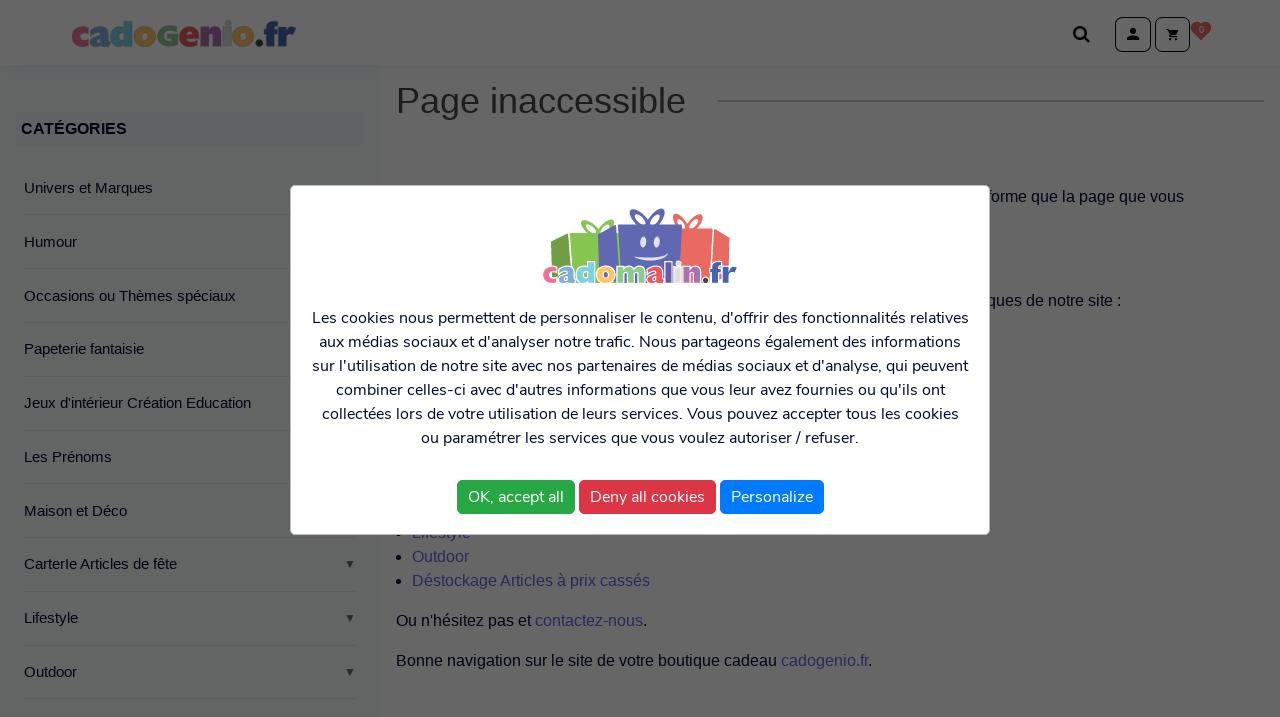

--- FILE ---
content_type: text/html; charset=UTF-8
request_url: https://www.cadogenio.fr/p/maison-et-deco/crane-deco-tete-mexicaine/crane-deco-bouddha-argente-moyen-modele
body_size: 16747
content:
<!DOCTYPE html>
<html lang="fr">

<head>
    <meta charset="utf-8" />
    <meta name="viewport" content="width=device-width,initial-scale=1.0">
    <title>Cadogenio.fr, le spécialiste des articles cadeaux à Marseille</title>
    <meta name="description" content="Cadogenio.fr, le spécialiste des articles cadeaux à Marseille : objet cadeau, idée cadeau, humour, papeterie, jeux, déco, carterie, lifestyle, cadeaux à petits prix" />
    <meta name="news_keywords" content="" />
    <meta name="original-source" content="https://www.cadogenio.fr" />
    <link rel="canonical" href="https://www.cadogenio.fr/p/maison-et-deco/crane-deco-tete-mexicaine/crane-deco-bouddha-argente-moyen-modele" />
    <meta property="og:locale" content="fr_FR" />
    <meta property="og:type" content="website" />
    <meta property="og:title" content="Cadogenio.fr - La meilleure façon de (se) faire des cadeaux !" />
    <meta property="og:description" content="" />
    <meta property="og:url" content="https://www.cadogenio.fr/p/maison-et-deco/crane-deco-tete-mexicaine/crane-deco-bouddha-argente-moyen-modele" />
    <meta property="og:site_name" content="Cadogenio" />
    <meta property="fb:pages" content="ID-PageFacebook" />
    <meta property="article:publisher" content="https://www.facebook.com/cadogenio/" />
    <meta property="article:author" content="https://www.facebook.com/cadogenio/" />
    <meta property="og:image" content="https://www.cadogenio.fr/images/reseaux-sociaux/rs-compress.jpg" />
    <meta property="og:image:width" content="1920" />
    <meta property="og:image:height" content="1080" />
    <meta property="og:image:alt" content="Cadogenio.fr - La meilleure façon de (se) faire des cadeaux !" />
        <meta name="facebook-domain-verification" content="eitrqy0oqqadb5g11hpdqpsqevwo9d" />
    <link rel="stylesheet" href="/dist/css/prod.css?20220801">

    <link rel="apple-touch-icon" sizes="180x180" href="/favicon/apple-touch-icon.png">
    <link rel="icon" type="image/png" sizes="32x32" href="/favicon/favicon-32x32.png">
    <link rel="icon" type="image/png" sizes="16x16" href="/favicon/favicon-16x16.png">
    <link rel="manifest" href="/favicon/site.webmanifest">
    <link rel="mask-icon" href="/favicon/safari-pinned-tab.svg" color="#5bbad5">
    <meta name="msapplication-TileColor" content="#00a300">
    <meta name="theme-color" content="#00eeff">

    </head>

<body id="body">

    <header class="header-principal" role="banner">
        <div class="header-principal-wrapper">
            <a class="brand" href="/" title="retour à l'accueil">
                <svg viewBox="8.515 226.232 487.5 57.8" xmlns="http://www.w3.org/2000/svg">
                    <g stroke="#A2A2A2" stroke-width="1" stroke-miterlimit="10" transform="matrix(1, 0, 0, 1, 2.21527, 89.8321)">
                        <path fill="#f17099" d="M41.9 152.9v13.6l-1.4-.8c-1.9-1.1-4.3-1.6-7.1-1.6a11.22 11.22 0 0 0-5.3 1.3c-2 1-3.2 2.3-3.6 3.9-.4 1.4-.5 2.4-.5 3.1 0 2.5 1 4.5 2.9 6 1.7 1.4 3.9 2 6.5 2 2.9 0 5.2-.6 7-1.7l1.5-.9v13.5c-3.4 1.9-7.3 2.8-11.7 2.8-4.7 0-9.2-1.1-13.3-3.4-4.6-2.5-7.6-5.8-8.9-10-1.1-3.4-1.7-6.4-1.7-9.1 0-6.4 2.4-11.7 7.1-15.7 4.5-3.8 10-5.7 16.5-5.7 1.7 0 3.4.1 4.9.4 1 .2 2.8.8 5.5 1.7l1.6.6z" />
                        <path fill="#7faedd" d="M67.7 168.7v-2.3c0-2.2-1.3-3.3-4-3.3-2.2 0-4.8.7-7.9 2.2-2.8 1.4-5.1 2.9-6.8 4.6l-2.3 2.2v-13.8l1.8-1.3c4.6-3.5 9.9-5.7 15.6-6.6 1.6-.2 3.1-.4 4.6-.4 4.8 0 8.8 1.3 11.8 3.8 3.2 2.7 4.9 6.4 4.9 11.2v14.4c0 2.4 1.1 3.6 3.3 3.6l1.3-.1.5-.1-3.7 10.9-1.3.1-1.7.1-6.4.1h-.6c-3.9 0-6.9-.9-8.8-2.7l-1.2.7c-1.8.9-3.3 1.4-4.5 1.6l-2.7.4c-.3 0-.9.1-1.7.1-3.4 0-6.2-.8-8.5-2.5-2.5-1.9-3.8-4.5-3.8-7.7s1.3-5.9 4-7.9c1.8-1.4 4.6-2.7 8.4-4l2.6-.9 7.1-2.4zm0 7.5l-.7.3-.6.2-.7.4-1.3.6c-2.7 1.3-4 3-4 5.1 0 2.3 1.1 3.5 3.3 3.5.5 0 1.1-.1 1.8-.4l1.3-.6 1-.8v-8.3z" />
                        <path fill="#7dd1e4" d="M119.2 152.1v-12.9h17.7v53.9h-17.8v-3.7c-3 3.1-6.8 4.6-11.4 4.6-5.8 0-10.4-2.5-13.8-7.5-2.4-3.6-3.6-8.2-3.6-13.6 0-8.4 2.3-14.6 7-18.6 3.3-2.8 7.3-4.2 12-4.2 2.7 0 5.4.5 8.1 1.4l1.8.6zm-.1 13.2c-1.1-.7-2.5-1.1-4-1.1-2.2 0-3.9.8-5.1 2.5-1 1.4-1.6 3.3-1.6 5.5v1.2c0 1.7.6 3.1 1.8 4.3 1.1 1.3 2.6 1.9 4.3 1.9 1.5 0 2.7-.4 3.7-1.1l1-.7v-12.5z" />
                        <path fill="#fec365" d="M141.2 170c.6-6.6 3.2-11.8 8-15.4s10.5-5.2 17.2-4.6c6.6.6 12 3 16 7.4 4.2 4.5 6 10.1 5.4 16.6-.6 6.6-3.2 11.7-8 15.3-4.8 3.7-10.6 5.3-17.2 4.7s-11.9-3-16-7.4c-4.1-4.5-5.9-10-5.4-16.6zm16.8 1.4c-.5 5.7 1.4 8.7 5.8 9.1 2.1.2 3.9-.5 5.2-2.2 1.1-1.4 1.8-3.2 2-5.5l.2-1.8c-.1-1-.2-2-.4-3-.7-2.8-2.6-4.3-5.6-4.5-4.3-.3-6.7 2.3-7.2 7.9z" />
                        <path fill="#dedddd" d="M334.9 192v-42.1c2.9 1.1 5.8 1.6 8.9 1.6 3.2 0 6.1-.5 8.9-1.6V192h-17.8zm5.4-49.4c0-1.8.6-3.2 1.8-4.4s2.7-1.8 4.4-1.8 3.2.6 4.4 1.8 1.8 2.7 1.8 4.4-.6 3.2-1.8 4.4-2.7 1.8-4.4 1.8-3.2-.6-4.4-1.8-1.8-2.6-1.8-4.4z" />
                        <path fill="#ac71b0" d="M286.4 192.9v-42.1h17.8v6.5l.7-1c3-4.3 7.2-6.4 12.6-6.4 4 0 7.3 1.4 9.7 4.2 2.3 2.7 3.4 6.1 3.4 10.2V193h-17.9l-.1-24.1c-.3-2.1-1.5-3.2-3.7-3.2-1.4 0-2.7.6-4 1.9l-.7.7v24.6h-17.8z" />
                        <path fill="#fec365" d="M355.5 175c-1-6.6.5-12.2 4.3-16.8s9-7.4 15.7-8.4c6.6-1 12.3.2 17.2 3.5 5.1 3.4 8.1 8.4 9 15 .9 6.5-.5 12.1-4.3 16.7-3.9 4.7-9.1 7.5-15.7 8.5s-12.3-.2-17.2-3.6c-5-3.4-8-8.4-9-14.9zm16.7-2.4c.8 5.6 3.4 8.1 7.7 7.5 2.1-.3 3.7-1.4 4.6-3.3.8-1.6 1-3.5.7-5.8l-.3-1.8c-.3-.9-.7-1.8-1-2.8-1.3-2.5-3.5-3.6-6.4-3.1-4.4.6-6.1 3.7-5.3 9.3z" />
                        <path fill="#434343" d="M405.8 186c0-2.3.8-4.2 2.4-5.7s3.5-2.3 5.8-2.3c2.2 0 4.1.8 5.8 2.3 1.6 1.6 2.4 3.5 2.4 5.7s-.8 4.2-2.4 5.8-3.5 2.4-5.8 2.4c-2.2 0-4.2-.8-5.8-2.4-1.6-1.7-2.4-3.6-2.4-5.8z" />
                        <path d="M424.4 167v-11.2h4.6v-4.1c0-8.8 6.4-13.3 19.1-13.3l3.1.3 3 .5v10.9l-.9-.3-1-.2c-.2 0-.4-.1-.6-.1h-.5c-3 0-4.5 1.4-4.5 4.4v1.9h6.6V167h-6.7v26.1h-17.8V167h-4.4zm30.7 26.2v-42.1H473v7.8c.5-1.1 1.8-2.9 3.8-5.5 1.6-2.1 4-3.1 7.1-3.1 2.6 0 5.6.8 9 2.5l.9.5-6.6 15.4c-2-1.6-4.2-2.4-6.7-2.4-2 0-3.8.7-5.2 2-1.4 1.4-2.2 3.1-2.3 5.2l-.1 1.9v17.8h-17.8z" fill="#4366b0" />
                        <path fill="#f05757" d="M282.6 170.7c0-6.1-1.8-11.1-5.4-14.7s-8.6-5.4-15-5.4c-6.2 0-11.5 2-15.7 6-4.3 4-6.5 9.5-6.5 16.4 0 6.6 2 11.9 6 15.6s9.5 5.6 16.6 5.6c6.4 0 11.7-1 15.7-3l.5-.3v-11.1l-1.3.8c-3.4 2-7.4 3-11.9 3-6.4 0-9.9-2.2-10.7-6.7h27.7v-6.2zm-25.3-7.8c1.4-1.5 3-2.2 4.8-2.2 4.1 0 6.2 2.1 6.5 6.6h-13.7c.4-1.7 1.2-3.2 2.4-4.4z" />
                        <path fill="#8aca89" d="M213.8 166.2v10h9.4v5.6c-1.2.3-2.7.5-4.6.5-3.8 0-6.8-1-9-3s-3.3-4.9-3.3-8.7 1.2-6.7 3.7-8.9 5.7-3.3 9.7-3.3c5 0 9.2.9 12.6 2.6l2.1 1.1v-11.8l-1-.3c-3.9-1.2-8.5-1.9-13.6-1.9-8.2 0-14.9 2.1-19.9 6.4s-7.6 9.9-7.6 16.6 2.4 12.1 7 16c4.6 3.8 10.9 5.8 18.7 5.8 7 0 12.9-1.2 17.7-3.6l.8-.4v-22.6h-22.7z" />
                    </g>
                </svg>
                <span class="sr-only">Cadogenio.fr</span></a>
            <div class="user-infos">
                <label class="body-fixed-click icon-cherche icon-cherche-small" for="inp-open-search" title="Rechercher un produit">
                    <span class="hidden">Chercher</span>
                </label>
                <label class="acces-login body-fixed-click icon-login" for="inp-open-login" title="Se connecter ou créer un compte">
                    <span class="hidden">Se connecter</span>
                </label>
                <label class="acces-panier body-fixed-click icon-panier" for="inp-open-panier" title="Accéder au panier">
                    <span class="hidden">Accéder au panier</span>
                    <div class="article-numbers-wrapper"><span class="article-numbers-bg"></span><span class="article-numbers" id="cart-article-numbers">0</span></div>
                </label>
            </div>
        </div>
    </header>

    <div class="container">

        <label class="open-nav-mobile body-fixed-click" for="open-nav-mobile">Menu</label>
        <input type="checkbox" id="open-nav-mobile" class="hidden open-nav-mobile">

        <aside class="nav-aside navigation">
            <label class="close-nav-mobile body-rescroll-click" for="open-nav-mobile">Fermer</label>

            <nav class="aside-item-wrapper">
                <span class="aside-item-title aside-item-navigation-title">Catégories</span>
                <ul class="menu">

                                            <li>
                                                            <input id="open-sub-nav-0" type="checkbox" class="hidden" >
                                <label class="open-sub" for="open-sub-nav-0">Univers et Marques</label>
                                <ul class="sub-menu">
                                                                            <li><a href="/c/univers-et-marques/topmodel-miss-melody-ylvi">TOPModel Miss Melody Ylvi</a></li>
                                                                                <li><a href="/c/univers-et-marques/volkswagen">Volkswagen</a></li>
                                                                                <li><a href="/c/univers-et-marques/emoji-et-animoji">Emoji et Animoji</a></li>
                                                                                <li><a href="/c/univers-et-marques/little-buddha-et-wise-wings">Little Buddha et Wise Wings</a></li>
                                                                                <li><a href="/c/univers-et-marques/peluches-animotsu-keel-eco-wild-hugg-em">Peluches Animotsu Keel Eco Wild Hugg'em</a></li>
                                                                                <li><a href="/c/univers-et-marques/dino-world-et-monster-car">Dino World et Monster car</a></li>
                                                                                <li><a href="/c/univers-et-marques/harry-potter">Harry Potter</a></li>
                                                                                <li><a href="/c/univers-et-marques/licorne">Licorne</a></li>
                                                                                <li><a href="/c/univers-et-marques/mani-the-lucky-cat-maneki-neko">Mani the Lucky Cat Maneki Neko</a></li>
                                                                                <li><a href="/c/univers-et-marques/comics-et-marvel">Comics et Marvel</a></li>
                                                                                <li><a href="/c/univers-et-marques/game-of-throne">Game of Throne</a></li>
                                                                                <li><a href="/c/univers-et-marques/poupees-voodoo">Poupées Voodoo</a></li>
                                                                                <li><a href="/c/univers-et-marques/star-wars">Star Wars</a></li>
                                                                                <li><a href="/c/univers-et-marques/adorable-panda">Adorable Panda</a></li>
                                                                                <li><a href="/c/univers-et-marques/one-family">One Family</a></li>
                                                                                <li><a href="/c/univers-et-marques/reine-des-neiges-kimmidoll-et-little-miss">Reine des Neiges, Kimmidoll et Little Miss</a></li>
                                                                        </ul>

                                                        </li>
                                                <li>
                                                            <input id="open-sub-nav-1" type="checkbox" class="hidden" >
                                <label class="open-sub" for="open-sub-nav-1">Humour</label>
                                <ul class="sub-menu">
                                                                            <li><a href="/c/humour/humour-ado-adulte">Humour Ado-Adulte</a></li>
                                                                                <li><a href="/c/humour/humour-sexy-pour-adultes-seulement-a-partir-de-18-ans">Humour sexy POUR ADULTES SEULEMENT  A partir de 18 ans</a></li>
                                                                                <li><a href="/c/humour/diplomes-et-medailles">Diplômes et médailles</a></li>
                                                                                <li><a href="/c/humour/mouchoirs-et-savons-magiques">Mouchoirs et Savons magiques</a></li>
                                                                                <li><a href="/c/humour/permis-de-rigoler">Permis de rigoler</a></li>
                                                                                <li><a href="/c/humour/nunettes">Nunettes</a></li>
                                                                                <li><a href="/c/humour/plaque-de-porte-metal-a-themes">Plaque de porte métal à thèmes</a></li>
                                                                                <li><a href="/c/humour/magnet-trophee">Magnet Trophée</a></li>
                                                                        </ul>

                                                        </li>
                                                <li>
                                                            <input id="open-sub-nav-2" type="checkbox" class="hidden" >
                                <label class="open-sub" for="open-sub-nav-2">Occasions ou Thèmes spéciaux</label>
                                <ul class="sub-menu">
                                                                            <li><a href="/c/occasions-ou-themes-speciaux/anniversaire">Anniversaire</a></li>
                                                                                <li><a href="/c/occasions-ou-themes-speciaux/bol-annee-de-naissance">Bol Année de Naissance</a></li>
                                                                                <li><a href="/c/occasions-ou-themes-speciaux/magnet-anniversaire-et-ages">Magnet Anniversaire et âges</a></li>
                                                                                <li><a href="/c/occasions-ou-themes-speciaux/magnets-vintage-annees">Magnets vintage Années</a></li>
                                                                                <li><a href="/c/occasions-ou-themes-speciaux/plaque-cartonnee-annee">Plaque cartonnée Année</a></li>
                                                                                <li><a href="/c/occasions-ou-themes-speciaux/ton-ange-gardien">Ton ange gardien</a></li>
                                                                                <li><a href="/c/occasions-ou-themes-speciaux/retraite-depart">Retraite-départ</a></li>
                                                                                <li><a href="/c/occasions-ou-themes-speciaux/pour-la-famille">Pour la famille</a></li>
                                                                                <li><a href="/c/occasions-ou-themes-speciaux/profs-maitresse-nounou">Profs, Maîtresse &amp; Nounou</a></li>
                                                                                <li><a href="/c/occasions-ou-themes-speciaux/boss-et-chef">Boss et Chef</a></li>
                                                                                <li><a href="/c/occasions-ou-themes-speciaux/amitie-messages-divers">Amitié &amp; Messages divers</a></li>
                                                                                <li><a href="/c/occasions-ou-themes-speciaux/mariage-naissance-evg-evjf">Mariage-Naissance-EVG-EVJF</a></li>
                                                                                <li><a href="/c/occasions-ou-themes-speciaux/love">Love</a></li>
                                                                                <li><a href="/c/occasions-ou-themes-speciaux/signe-astro">Signe Astro</a></li>
                                                                        </ul>

                                                        </li>
                                                <li>
                                                            <input id="open-sub-nav-3" type="checkbox" class="hidden" >
                                <label class="open-sub" for="open-sub-nav-3">Papeterie fantaisie</label>
                                <ul class="sub-menu">
                                                                            <li><a href="/c/papeterie-fantaisie/ecriture-fantaisie">Ecriture Fantaisie</a></li>
                                                                                <li><a href="/c/papeterie-fantaisie/stickers-gommettes">Stickers - Gommettes</a></li>
                                                                                <li><a href="/c/papeterie-fantaisie/notebooks-fantaisie">Notebooks fantaisie</a></li>
                                                                                <li><a href="/c/papeterie-fantaisie/gommes-fantaisie">Gommes fantaisie</a></li>
                                                                                <li><a href="/c/papeterie-fantaisie/accessoires-divers">Accessoires divers</a></li>
                                                                                <li><a href="/c/papeterie-fantaisie/marque-pages">Marque pages</a></li>
                                                                        </ul>

                                                        </li>
                                                <li>
                                                            <input id="open-sub-nav-4" type="checkbox" class="hidden" >
                                <label class="open-sub" for="open-sub-nav-4">Jeux d'intérieur Création Education</label>
                                <ul class="sub-menu">
                                                                            <li><a href="/c/jeux-d-interieur-creation-education/casse-tete">Casse tête</a></li>
                                                                                <li><a href="/c/jeux-d-interieur-creation-education/plus-plus">Plus-Plus</a></li>
                                                                                <li><a href="/c/jeux-d-interieur-creation-education/marc-vidal-jeux-ludiques-et-educatifs">Marc Vidal jeux ludiques et éducatifs</a></li>
                                                                                <li><a href="/c/jeux-d-interieur-creation-education/puzzle">Puzzle</a></li>
                                                                                <li><a href="/c/jeux-d-interieur-creation-education/pate-fimo">Pâte Fimo</a></li>
                                                                                <li><a href="/c/jeux-d-interieur-creation-education/fabbrix">FabBRIX</a></li>
                                                                                <li><a href="/c/jeux-d-interieur-creation-education/creatif-et-educatif">Créatif et éducatif</a></li>
                                                                                <li><a href="/c/jeux-d-interieur-creation-education/jeux-et-jouets-divers">Jeux et jouets divers</a></li>
                                                                                <li><a href="/c/jeux-d-interieur-creation-education/customiser">Customiser</a></li>
                                                                                <li><a href="/c/jeux-d-interieur-creation-education/collections">Collections</a></li>
                                                                                <li><a href="/c/jeux-d-interieur-creation-education/farces-et-attrapes">Farces et Attrapes</a></li>
                                                                                <li><a href="/c/jeux-d-interieur-creation-education/balles-anti-stress">Balles anti stress</a></li>
                                                                        </ul>

                                                        </li>
                                                <li>
                                                            <input id="open-sub-nav-5" type="checkbox" class="hidden" >
                                <label class="open-sub" for="open-sub-nav-5">Les Prénoms</label>
                                <ul class="sub-menu">
                                                                            <li><a href="/c/les-prenoms/plaques-de-porte-prenom">Plaques de porte Prénom</a></li>
                                                                                <li><a href="/c/les-prenoms/mug-prenom-homme-vintage">Mug Prénom Homme vintage</a></li>
                                                                                <li><a href="/c/les-prenoms/sac-shopping-prenom-les-petites-nanas">Sac Shopping Prénom Les Petites Nanas</a></li>
                                                                                <li><a href="/c/les-prenoms/bouteilles-isothermes-prenom-station-d-hydratation">Bouteilles isothermes Prénom Station d'Hydratation</a></li>
                                                                                <li><a href="/c/les-prenoms/porte-brosses-a-dents-prenom">Porte-brosses à dents Prénom</a></li>
                                                                                <li><a href="/c/les-prenoms/tasse-expresso-prenom">Tasse expresso prénom</a></li>
                                                                                <li><a href="/c/les-prenoms/stylo-prenom-avec-etui">Stylo prénom avec étui</a></li>
                                                                                <li><a href="/c/les-prenoms/les-bons-gars-articles-prenom-homme">Les Bons Gars articles Prénom homme</a></li>
                                                                                <li><a href="/c/les-prenoms/les-petites-nanas-boite-a-bijoux-et-chaussettes-prenom">Les Petites Nanas Boîte à bijoux et Chaussettes Prénom</a></li>
                                                                                <li><a href="/c/les-prenoms/verre-prenom-panda-team">Verre prénom Panda Team</a></li>
                                                                                <li><a href="/c/les-prenoms/manchon-prenom-pour-personnalisation-de-verre">Manchon prénom pour personnalisation de verre</a></li>
                                                                                <li><a href="/c/les-prenoms/super-gourdes-prenom">Super gourdes prénom</a></li>
                                                                                <li><a href="/c/les-prenoms/bougies-prenom">Bougies Prénom</a></li>
                                                                                <li><a href="/c/les-prenoms/livres-personnalises-prenom-petit-panda">Livres personnalisés prénom Petit Panda</a></li>
                                                                                <li><a href="/c/les-prenoms/magnet-prenom">Magnet Prénom</a></li>
                                                                                <li><a href="/c/les-prenoms/boite-metal-personnalisee-prenom">Boîte métal personnalisée prénom</a></li>
                                                                                <li><a href="/c/les-prenoms/bracelets-prenom">Bracelets Prénom</a></li>
                                                                                <li><a href="/c/les-prenoms/porte-cles-prenom-charms">Porte clés Prénom Charms</a></li>
                                                                                <li><a href="/c/les-prenoms/stylos-prenom-fantaisie">Stylos Prénom fantaisie</a></li>
                                                                        </ul>

                                                        </li>
                                                <li>
                                                            <input id="open-sub-nav-6" type="checkbox" class="hidden" >
                                <label class="open-sub" for="open-sub-nav-6">Maison et Déco</label>
                                <ul class="sub-menu">
                                                                            <li><a href="/c/maison-et-deco/magnets-messages-et-citations">Magnets messages et citations</a></li>
                                                                                <li><a href="/c/maison-et-deco/parfums-collines-de-provence">Parfums Collines de Provence</a></li>
                                                                                <li><a href="/c/maison-et-deco/crane-decoration-tete-mexicaine">Crâne décoration Tête Mexicaine</a></li>
                                                                                <li><a href="/c/maison-et-deco/mugs-verres-tasses">Mugs Verres Tasses</a></li>
                                                                                <li><a href="/c/maison-et-deco/magnet-chouchou-en-bois">Magnet Chouchou en bois</a></li>
                                                                                <li><a href="/c/maison-et-deco/figurines-solaires">Figurines solaires</a></li>
                                                                                <li><a href="/c/maison-et-deco/fees-anges-dragons">Fées, Anges, Dragons</a></li>
                                                                                <li><a href="/c/maison-et-deco/bougies-parfumees-heart-home">Bougies parfumées Heart &amp; Home</a></li>
                                                                                <li><a href="/c/maison-et-deco/lettres-et-chiffres-de-porte">Lettres et chiffres de porte</a></li>
                                                                                <li><a href="/c/maison-et-deco/encens-et-senteurs">Encens et Senteurs</a></li>
                                                                                <li><a href="/c/maison-et-deco/magnets-villes-vintage">Magnets Villes vintage</a></li>
                                                                                <li><a href="/c/maison-et-deco/tirelire">Tirelire</a></li>
                                                                                <li><a href="/c/maison-et-deco/boule-a-neige">Boule à neige</a></li>
                                                                                <li><a href="/c/maison-et-deco/divers-2">Divers</a></li>
                                                                        </ul>

                                                        </li>
                                                <li>
                                                            <input id="open-sub-nav-7" type="checkbox" class="hidden" >
                                <label class="open-sub" for="open-sub-nav-7">CarterIe Articles de fête</label>
                                <ul class="sub-menu">
                                                                            <li><a href="/c/carterie-articles-de-fete/articles-pour-noel">Articles Pour Noël</a></li>
                                                                                <li><a href="/c/carterie-articles-de-fete/cartes-geantes-et-maxi-geantes">Cartes Géantes et Maxi-Géantes</a></li>
                                                                                <li><a href="/c/carterie-articles-de-fete/cartes-musicales">Cartes musicales</a></li>
                                                                                <li><a href="/c/carterie-articles-de-fete/cartes-postales-decoupees-format-15x21">Cartes postales découpées Format 15x21</a></li>
                                                                                <li><a href="/c/carterie-articles-de-fete/cartes-simples-citations-humoristiques-tous-evenements">Cartes simples citations humoristiques tous évènements</a></li>
                                                                                <li><a href="/c/carterie-articles-de-fete/sacs-emballage-cadeaux">Sacs Emballage Cadeaux</a></li>
                                                                                <li><a href="/c/carterie-articles-de-fete/bougies">Bougies</a></li>
                                                                                <li><a href="/c/carterie-articles-de-fete/ballons-a-gonfler-et-chiffre">Ballons à gonfler et chiffre</a></li>
                                                                        </ul>

                                                        </li>
                                                <li>
                                                            <input id="open-sub-nav-8" type="checkbox" class="hidden" >
                                <label class="open-sub" for="open-sub-nav-8">Lifestyle</label>
                                <ul class="sub-menu">
                                                                            <li><a href="/c/lifestyle/marseille-souvenirs">Marseille souvenirs</a></li>
                                                                                <li><a href="/c/lifestyle/olympique-de-marseille">Olympique de Marseille</a></li>
                                                                                <li><a href="/c/lifestyle/amazon-love">Amazon Love</a></li>
                                                                                <li><a href="/c/lifestyle/protection-porte-carte-meex-up">PROTECTION Porte carte Meex up </a></li>
                                                                                <li><a href="/c/lifestyle/porte-monnaie-et-portefeuille">Porte monnaie et Portefeuille</a></li>
                                                                                <li><a href="/c/lifestyle/trousses-et-pochettes-sacs">Trousses et Pochettes &amp; Sacs</a></li>
                                                                                <li><a href="/c/lifestyle/scooter-skate-van-retro-gaming">Scooter-Skate-Van-Retro gaming</a></li>
                                                                                <li><a href="/c/lifestyle/espace-fumeurs">Espace fumeurs</a></li>
                                                                                <li><a href="/c/lifestyle/tattoos-provisoires">Tattoos provisoires</a></li>
                                                                                <li><a href="/c/lifestyle/ecouteurs-et-accessoires">Ecouteurs et accessoires</a></li>
                                                                                <li><a href="/c/lifestyle/espace-beaute">Espace beauté</a></li>
                                                                        </ul>

                                                        </li>
                                                <li>
                                                            <input id="open-sub-nav-9" type="checkbox" class="hidden" >
                                <label class="open-sub" for="open-sub-nav-9">Outdoor</label>
                                <ul class="sub-menu">
                                                                            <li><a href="/c/outdoor/bouteilles-et-tasses-de-voyage">Bouteilles et tasses de voyage</a></li>
                                                                                <li><a href="/c/outdoor/porte-cles">Porte clés</a></li>
                                                                                <li><a href="/c/outdoor/etiquettes-bagages">Etiquettes bagages</a></li>
                                                                                <li><a href="/c/outdoor/briquets-zippo">Briquets Zippo</a></li>
                                                                                <li><a href="/c/outdoor/lampes-de-poche-d-exterieur">Lampes de poche d'extérieur</a></li>
                                                                                <li><a href="/c/outdoor/couteaux-et-multifonctions">Couteaux et Multifonctions</a></li>
                                                                                <li><a href="/c/outdoor/divers">Divers</a></li>
                                                                        </ul>

                                                        </li>
                                                <li>
                                                            <input id="open-sub-nav-10" type="checkbox" class="hidden" >
                                <label class="open-sub" for="open-sub-nav-10">Déstockage Articles à prix cassés</label>
                                <ul class="sub-menu">
                                                                            <li><a href="/c/destockage-articles-a-prix-casses/tout-a-1-euro-ou-moins">Tout à 1 euro ou moins</a></li>
                                                                                <li><a href="/c/destockage-articles-a-prix-casses/tout-de-1-a-2-euros">Tout de 1 à 2 euros</a></li>
                                                                                <li><a href="/c/destockage-articles-a-prix-casses/tout-de-2-a-5-euros">Tout de 2 à 5 euros</a></li>
                                                                        </ul>

                                                        </li>
                                        </ul>
            </nav>

            <!--Widget-->
<nav class="aside-item-wrapper">
	<span class="aside-item-title aside-item-navigation-title">Exclusivité CADOGENIO</span>
		<ul class="menu menu-thumbs">
					<li><a href="/p/occasions-ou-themes-speciaux/signe-astro/bol-signe-astrologique-belier"><img alt="Bol signe astrologique Bélier" src="/upload/produits/bol-signe-astrologique_1691575563.jpg" width="52" height="52"></a></li>
					<li><a href="/p/occasions-ou-themes-speciaux/signe-astro/bol-signe-astrologique-taureau"><img alt="Bol signe astrologique Taureau" src="/upload/produits/bol-signe-astrologique-1_1691575589.jpg" width="52" height="52"></a></li>
					<li><a href="/p/occasions-ou-themes-speciaux/signe-astro/bol-signe-astrologique-gemeaux"><img alt="Bol signe astrologique Gémeaux" src="/upload/produits/bol-signe-astrologique-2_1691575616.jpg" width="52" height="52"></a></li>
					<li><a href="/p/occasions-ou-themes-speciaux/signe-astro/bol-signe-astrologique-cancer"><img alt="Bol signe astrologique Cancer" src="/upload/produits/bol-signe-astrologique-3_1691575641.jpg" width="52" height="52"></a></li>
					<li><a href="/p/occasions-ou-themes-speciaux/signe-astro/bol-signe-astrologique-lion"><img alt="Bol signe astrologique Lion" src="/upload/produits/bol-signe-astrologique-4_1691575660.jpg" width="52" height="52"></a></li>
					<li><a href="/p/occasions-ou-themes-speciaux/signe-astro/bol-signe-vierge"><img alt="Bol signe  Vierge" src="/upload/produits/bol-signe-astrologique-5_1691575688.jpg" width="52" height="52"></a></li>
					<li><a href="/p/occasions-ou-themes-speciaux/signe-astro/bol-signe-astrologique-balance"><img alt="Bol signe astrologique Balance" src="/upload/produits/bol-signe-astrologique-6_1691575712.jpg" width="52" height="52"></a></li>
					<li><a href="/p/occasions-ou-themes-speciaux/signe-astro/bol-signe-astrologique-scorpion"><img alt="Bol signe astrologique Scorpion" src="/upload/produits/bol-signe-astrologique-7_1691575746.jpg" width="52" height="52"></a></li>
					<li><a href="/p/occasions-ou-themes-speciaux/signe-astro/bol-signe-astrologique-sagittaire"><img alt="Bol signe astrologique Sagittaire" src="/upload/produits/bol-signe-astrologique-8_1691575766.jpg" width="52" height="52"></a></li>
					<li><a href="/p/occasions-ou-themes-speciaux/signe-astro/bol-signe-astrologique-capricorne"><img alt="Bol signe astrologique Capricorne" src="/upload/produits/bol-signe-astrologique-9_1691575789.jpg" width="52" height="52"></a></li>
					<li><a href="/p/occasions-ou-themes-speciaux/signe-astro/bol-signe-astrologique-verseau"><img alt="Bol signe astrologique Verseau" src="/upload/produits/bol-signe-astrologique-10_1691575816.jpg" width="52" height="52"></a></li>
					<li><a href="/p/occasions-ou-themes-speciaux/signe-astro/bol-signe-astrologique-poissons"><img alt="Bol signe astrologique Poissons" src="/upload/produits/bol-signe-astrologique-11_1691575837.jpg" width="52" height="52"></a></li>
			</ul>
</nav><!--Widget-->
<nav class="aside-item-wrapper">
	<span class="aside-item-title aside-item-navigation-title">collection exclusive CADOGENIO</span>
		<ul class="menu menu-thumbs">
					<li><a href="/p/les-prenoms/plaques-de-porte-prenom/plaque-de-porte-bois-princesse"><img alt="Plaque de porte bois Princesse" src="/upload/produits/plaque-de-porte-bois-princesse_1615409645.jpg" width="52" height="52"></a></li>
					<li><a href="/p/les-prenoms/plaques-de-porte-prenom/plaque-de-porte-bois-baby-love"><img alt="Plaque de porte bois Baby love" src="/upload/produits/plaque-de-porte-bois-baby-love_1557244046.jpg" width="52" height="52"></a></li>
					<li><a href="/p/les-prenoms/plaques-de-porte-prenom/plaque-de-porte-bois-prenom-alicia"><img alt="Plaque de porte bois prénom Alicia" src="/upload/produits/plaque-de-porte-bois-prenom-alicia_1557243656.jpg" width="52" height="52"></a></li>
					<li><a href="/p/les-prenoms/plaques-de-porte-prenom/plaque-de-porte-bois-prenom-adam"><img alt="Plaque de porte bois prénom Adam" src="/upload/produits/plaque-de-porte-bois-prenom-adam_1557243679.jpg" width="52" height="52"></a></li>
					<li><a href="/p/les-prenoms/plaques-de-porte-prenom/plaque-de-porte-bois-prenom-ambre"><img alt="Plaque de porte bois prénom Ambre" src="/upload/produits/plaque-de-porte-bois-prenom-ambre_1557243694.jpg" width="52" height="52"></a></li>
					<li><a href="/p/les-prenoms/plaques-de-porte-prenom/plaque-de-porte-bois-prenom-camille"><img alt="Plaque de porte bois Prénom Camille" src="/upload/produits/plaque-de-porte-bois-prenom-camille_1557243841.jpg" width="52" height="52"></a></li>
					<li><a href="/p/les-prenoms/plaques-de-porte-prenom/plaque-de-porte-bois-prenom-clemence"><img alt="Plaque de porte bois Prénom Clémence" src="/upload/produits/plaque-de-porte-bois-prenom-clemence_1557243916.jpg" width="52" height="52"></a></li>
					<li><a href="/p/les-prenoms/plaques-de-porte-prenom/plaque-de-porte-en-bois-prenom-rayan"><img alt="Plaque de porte en bois prénom Rayan" src="/upload/produits/plaque-de-porte-en-bois-prenom-rayan_1558040409.jpg" width="52" height="52"></a></li>
					<li><a href="/p/les-prenoms/plaques-de-porte-prenom/plaque-de-porte-en-bois-prenom-robin"><img alt="Plaque de porte en bois prénom Robin" src="/upload/produits/plaque-de-porte-en-bois-prenom-robin_1558040419.jpg" width="52" height="52"></a></li>
					<li><a href="/p/les-prenoms/plaques-de-porte-prenom/plaque-de-porte-en-bois-prenom-rose"><img alt="Plaque de porte en bois prénom Rose" src="/upload/produits/plaque-de-porte-en-bois-prenom-rose_1558040475.jpg" width="52" height="52"></a></li>
					<li><a href="/p/les-prenoms/plaques-de-porte-prenom/plaque-de-porte-en-bois-prenom-sacha"><img alt="Plaque de porte en bois prénom Sacha" src="/upload/produits/plaque-de-porte-en-bois-prenom-sacha_1558040504.jpg" width="52" height="52"></a></li>
					<li><a href="/p/les-prenoms/plaques-de-porte-prenom/plaque-de-porte-en-bois-prenom-simon"><img alt="Plaque de porte en bois prénom Simon" src="/upload/produits/plaque-de-porte-en-bois-prenom-simon_1558040524.jpg" width="52" height="52"></a></li>
					<li><a href="/p/les-prenoms/plaques-de-porte-prenom/plaque-de-porte-en-bois-prenom-theo"><img alt="Plaque de porte en bois prénom Théo" src="/upload/produits/plaque-de-porte-en-bois-prenom-theo_1558040618.jpg" width="52" height="52"></a></li>
					<li><a href="/p/les-prenoms/plaques-de-porte-prenom/plaque-de-porte-en-bois-prenom-thomas"><img alt="Plaque de porte en bois prénom Thomas" src="/upload/produits/plaque-de-porte-en-bois-prenom-thomas_1558040625.jpg" width="52" height="52"></a></li>
					<li><a href="/p/les-prenoms/plaques-de-porte-prenom/plaque-de-porte-en-bois-prenom-tiago"><img alt="Plaque de porte en bois prénom Tiago" src="/upload/produits/plaque-de-porte-en-bois-prenom-tiago_1558040640.jpg" width="52" height="52"></a></li>
			</ul>
</nav>
        </aside>

        <main class="main w2 mbl">
    <h2 class="title-with-style">Page inaccessible</h2>

    <div class="mtl listing-hero-txt">
        <p>
            <strong>Cadogenio.fr</strong>, le <strong>spécialiste des articles cadeaux</strong> et des <strong>objets cadeaux</strong>, vous informe que la page que vous recherchez n’existe plus.
        </p>

        <p>
            Si vous souhaitez en savoir plus sur <a href="/presentation-cadogenio">Cadogenio</a>.
        </p>

        <p>
            Nous vous proposons de retourner sur notre <a href="/">page d’accueil</a> ou de parcourir les rubriques de notre site :
        </p>

        <ul class="mbm">
	                        <li>
                    <a href="/c/univers-et-marques">Univers et Marques</a>
                </li>
	                        <li>
                    <a href="/c/humour">Humour</a>
                </li>
	                        <li>
                    <a href="/c/occasions-ou-themes-speciaux">Occasions ou Thèmes spéciaux</a>
                </li>
	                        <li>
                    <a href="/c/papeterie-fantaisie">Papeterie fantaisie</a>
                </li>
	                        <li>
                    <a href="/c/jeux-d-interieur-creation-education">Jeux d'intérieur Création Education</a>
                </li>
	                        <li>
                    <a href="/c/les-prenoms">Les Prénoms</a>
                </li>
	                        <li>
                    <a href="/c/maison-et-deco">Maison et Déco</a>
                </li>
	                        <li>
                    <a href="/c/carterie-articles-de-fete">CarterIe Articles de fête</a>
                </li>
	                        <li>
                    <a href="/c/lifestyle">Lifestyle</a>
                </li>
	                        <li>
                    <a href="/c/outdoor">Outdoor</a>
                </li>
	                        <li>
                    <a href="/c/destockage-articles-a-prix-casses">Déstockage Articles à prix cassés</a>
                </li>
	                </ul>

        <p>
            Ou n'hésitez pas et <a href="/contact">contactez-nous</a>.
        </p>

        <p>
            Bonne navigation sur le site de votre boutique cadeau <a href="/">cadogenio.fr</a>.
        </p>
    </div>
</main>

        <footer class="footer-principal">

            <div class="reassurance">
                <ul>
                    <li>
                        <figure>
                            <img src="/images/reassurance/secured-paiement.svg" width="67" height="67" alt="Achat sécurisé d'article cadeaux">
                            <figcaption>
                                <span>Paiement sécurisé</span>
                                <span>CIC MONETICO</span>
                            </figcaption>
                        </figure>
                    </li>
                    <li>
                        <figure>
                            <img src="/images/reassurance/cadeau-petit-prix.svg" width="67" height="67" alt="Site web d'article cadeaux sécurisé">
                            <figcaption>
                                <span>Expédition rapide et</span>
                                <span>livraison en 48h</span>
                            </figcaption>
                        </figure>
                    </li>
                    <li>
                        <figure>
                            <img src="/images/reassurance/secured-account.svg" width="67" height="67" alt="Site web d'article cadeaux sécurisé">
                            <figcaption>
                                <span>Données personnelles</span>
                                <span>sécurisées</span>
                            </figcaption>
                        </figure>
                    </li>
                    <li>
                        <figure>
                            <img src="/images/reassurance/magasin-idees-cadeau-marseille.svg" width="67" height="67" alt="Magasin idees cadeaux à Marseille">
                            <figcaption>
                                <span>Entreprise locale</span>
                                <span>à taille humaine</span>
                            </figcaption>
                        </figure>
                    </li>
                    <li>
                        <figure>
                            <img src="/images/reassurance/idee-cadeau-petit-prix.svg" alt="Idée cadeau petit prix">
                            <figcaption>
                                <span>Tarifs agressifs &</span>
                                <span>franco leger</span>
                            </figcaption>
                        </figure>
                    </li>
                </ul>

                <svg class="logo-footer" viewBox="0 0 500 200">
                    <title>Cadogenio expert articles cadeaux à Marseille</title>
                    <g fill="#e86a60">
                        <path d="M375.3 35.4c-11.3 12.4-16.5 26.9-11.5 32.4 4.9 5.5 18.2-.2 29.5-12.6s16.5-26.9 11.5-32.4c-5-5.6-18.2.2-29.5 12.6zm4.6 4.4c5.8-6.2 12.3-9.1 14.8-6.3 2.6 2.8 0 10.1-5.8 16.3s-12.4 9-14.8 6.3c-2.5-2.7 0-10.1 5.8-16.3z" />
                        <path d="M362.9 37.2c-9.8-14-22.3-21.4-27.8-16.7-5.5 4.8-2 19.9 7.8 33.8 9.8 14 22.3 21.4 27.8 16.7 5.6-4.8 2.2-19.9-7.8-33.8zm-4.5 4.5c4.9 7 6.6 14.5 3.8 17s-9.1-1.3-14-8.3-6.6-14.6-3.8-17 9.1 1.3 14 8.3z" />
                        <path d="M302 189.7l-6.2-130.9c0-1.5 1.1-2.8 2.5-2.8h130.8c1.4 0 2.6 1.3 2.5 2.8l-7.9 130.9c-.1 1.4-1.2 2.5-2.5 2.5l-116.6.1c-1.4 0-2.4-1.2-2.6-2.6zm125.2-.1l8.2-130.9c.1-1.1 1.2-1.6 2-1.2L473 78.9c.5.2.7.7.7 1.3l-2.7 94.3c0 .6-.3 1.1-.9 1.3l-41 15.4c-.8.3-1.8-.5-1.9-1.6z" />
                    </g>
                    <path d="M329.7 117.4s-.1.3-.1.8c0 .3.1.7.2 1.3.1.4.3.9.6 1.5.3.5.6 1.1 1.1 1.7.4.5 1 1.1 1.5 1.6 1.2 1.1 2.5 2.1 4.1 3 3.2 1.8 7 3.2 11.2 4.1 1 .3 2.1.4 3.2.6s2.2.3 3.3.5c2.2.3 4.4.4 6.6.5 2.2 0 4.4 0 6.6-.1s4.3-.3 6.4-.6 4-.6 5.9-1.1c1.9-.4 3.6-.8 5.2-1.4 1.6-.4 3.1-1.1 4.3-1.5 1.3-.4 2.4-.9 3.3-1.4.9-.4 1.6-.8 2.1-1.1s.7-.4.7-.4l-.1-.6-2.9.3c-1.9.2-4.5.4-7.8.7-6.4.5-15.1.9-23.7.6-8.6-.2-17.3-1.2-23.3-3.2-1.5-.5-2.9-1.1-4-1.7s-2-1.3-2.7-2c-.3-.3-.5-.7-.7-.9-.2-.3-.3-.5-.4-.7-.1-.5-.2-.7-.2-.7l-.4.2zm20.7-34.6c-3.3.3-5.6 5.6-5.2 11.9s3.5 11.3 6.8 11 5.6-5.6 5.2-11.9-3.5-11.2-6.8-11zm27 0c-3.3.3-5.6 5.6-5.2 11.9s3.5 11.3 6.8 11 5.6-5.6 5.2-11.9-3.5-11.2-6.8-11z" fill="#fff" />
                    <g fill="#87c551">
                        <path d="M104.6 37.1c-5.6 5 .2 18.4 12.9 29.7s27.6 16.6 33.1 11.6c5.6-5-.2-18.4-12.9-29.7s-27.5-16.6-33.1-11.6zM139 67.7c-2.7 2.5-10.2-.1-16.6-5.8S113.1 49.6 116 47s10.2.1 16.6 5.8 9.2 12.5 6.4 14.9z" />
                        <path d="M142.8 81.5C149 85.8 163 79 174 66.1c11-12.8 14.9-26.6 8.7-31-6.2-4.3-20.2 2.5-31.2 15.4-11.1 12.7-14.9 26.6-8.7 31zm29.5-34.6c3.1 2.1 1.2 9.1-4.3 15.6-5.5 6.4-12.5 9.9-15.6 7.6s-1.2-9.1 4.3-15.6c5.4-6.4 12.5-9.7 15.6-7.6z" />
                        <path d="M217 192.8l-130.6-.1c-1.4 0-2.6-1-2.7-2.3l-9-120.1c-.1-1.4 1.2-2.6 2.7-2.6H224c1.6 0 2.7 1.2 2.7 2.6l-6.9 120.2c-.2 1.2-1.4 2.3-2.8 2.3z" />
                    </g>
                    <path fill="#709e42" d="M77.3 191.7l-46-14.2c-.6-.2-1-.6-1-1.2l-3-86.5c0-.5.2-1 .8-1.2L68 69.1c1-.4 2.1.1 2.3 1.1l9.2 120.2c-.1.9-1.2 1.7-2.2 1.3z" />
                    <path d="M97.8 122s-.1.3-.1.8c0 .3.1.7.2 1.3.1.4.3.9.6 1.5.3.5.6 1.1 1.1 1.7.4.5 1 1.1 1.5 1.6 1.2 1.1 2.5 2.1 4 3 3.1 1.8 6.9 3.2 11 4.1 1 .3 2.1.4 3.1.6 1.1.2 2.2.3 3.2.5 2.2.3 4.3.4 6.5.5 2.2 0 4.3 0 6.5-.1s4.2-.3 6.3-.6 3.9-.6 5.8-1.1 3.5-.8 5.1-1.4c1.6-.4 3-1.1 4.2-1.5 1.3-.4 2.4-.9 3.2-1.4.9-.4 1.6-.8 2.1-1.1.5-.2.7-.4.7-.4l-.1-.6s-1.1.1-2.8.3l-7.7.7c-6.3.5-14.7.9-23.2.6-8.4-.2-16.9-1.2-22.8-3.2-1.5-.5-2.8-1.1-3.9-1.7s-2-1.3-2.6-2c-.3-.3-.5-.7-.7-.9-.2-.3-.3-.5-.4-.7-.1-.5-.2-.7-.2-.7l-.6.2zM118 87.4c-3.2.3-5.5 5.6-5.1 11.9s3.4 11.3 6.7 11c3.2-.3 5.5-5.6 5.1-11.9-.5-6.3-3.5-11.3-6.7-11zm26.4 0c-3.2.3-5.5 5.6-5.1 11.9s3.4 11.3 6.7 11c3.2-.3 5.5-5.6 5.1-11.9-.5-6.3-3.5-11.3-6.7-11z" fill="#fff" />
                    <g fill="#5f68b0">
                        <path d="M226.3 10.3c-5.9 5.9.3 21.5 13.6 34.9s29.1 19.5 34.9 13.6c5.9-5.9-.3-21.5-13.6-34.9-13.4-13.3-29-19.5-34.9-13.6zm36.2 35.9c-2.9 2.9-10.7-.1-17.5-6.8s-9.8-14.5-6.8-17.5 10.7.1 17.5 6.8 9.8 14.6 6.8 17.5z" />
                        <path d="M266.6 62.3c6.5 5 21.3-2.9 32.8-18 11.6-15 15.7-31.2 9.2-36.4-6.5-5-21.3 2.9-32.8 18-11.8 15-15.8 31.2-9.2 36.4zm31-40.5c3.3 2.5 1.3 10.7-4.5 18.2s-13.2 11.6-16.5 8.9c-3.3-2.6-1.3-10.7 4.5-18.2s13.3-11.4 16.5-8.9z" />
                        <path d="M344.7 192.8l-137.7-.1c-1.5 0-2.8-1.1-2.9-2.6l-9.3-140.8c-.1-1.6 1.3-3 2.9-3h154.4c1.6 0 2.9 1.4 2.9 3L347.7 190c-.2 1.6-1.5 2.8-3 2.8zm-147.1-1.2L149.1 175c-.6-.3-1-.8-1-1.4L145 72.1c0-.6.3-1.1.9-1.4l41.9-22.9c1-.5 2.3.1 2.4 1.3l9.7 140.8c-.2 1.2-1.3 2-2.3 1.7z" />
                    </g>
                    <g fill="#fff">
                        <path d="M318.9 117.8s.1.4.1 1c0 .4-.1.9-.3 1.5-.1.5-.4 1.1-.8 1.8-.4.6-.8 1.3-1.4 2-.5.6-1.3 1.3-1.9 1.9-1.5 1.3-3.1 2.5-5.2 3.5-4 2.1-8.8 3.8-14.1 4.9-1.3.4-2.6.5-4 .8s-2.8.4-4.2.6c-2.8.4-5.5.5-8.3.6-2.8 0-5.5 0-8.3-.1s-5.4-.4-8.1-.8c-2.6-.4-5-.8-7.4-1.3s-4.5-1-6.5-1.6c-2-.5-3.9-1.3-5.4-1.8-1.6-.5-3-1.1-4.2-1.6-1.1-.5-2-1-2.6-1.3s-.9-.5-.9-.5l.1-.8s1.4.1 3.6.4c2.4.3 5.7.5 9.8.9 8.1.6 18.9 1.1 29.7.8s21.6-1.4 29.2-3.8c1.9-.6 3.6-1.3 5-2 1.4-.8 2.5-1.5 3.4-2.4.4-.4.6-.9.9-1.1.3-.4.4-.6.5-.9.1-.6.3-.9.3-.9l1 .2z" />
                        <ellipse transform="matrix(.074095 -.9973 .9973 .074095 180.4169 374.6834)" cx="292" cy="90.2" rx="13.7" ry="7.6" />
                        <ellipse transform="matrix(.074095 -.9973 .9973 .074095 149.0613 340.9261)" cx="258.1" cy="90.2" rx="13.7" ry="7.6" />
                    </g>
                    <g stroke="#fff" stroke-width="3" stroke-miterlimit="10">
                        <path fill="#f17099" d="M41.9 152.9v13.6l-1.4-.8c-1.9-1.1-4.3-1.6-7.1-1.6a11.22 11.22 0 0 0-5.3 1.3c-2 1-3.2 2.3-3.6 3.9-.4 1.4-.5 2.4-.5 3.1 0 2.5 1 4.5 2.9 6 1.7 1.4 3.9 2 6.5 2 2.9 0 5.2-.6 7-1.7l1.5-.9v13.5c-3.4 1.9-7.3 2.8-11.7 2.8-4.7 0-9.2-1.1-13.3-3.4-4.6-2.5-7.6-5.8-8.9-10-1.1-3.4-1.7-6.4-1.7-9.1 0-6.4 2.4-11.7 7.1-15.7 4.5-3.8 10-5.7 16.5-5.7 1.7 0 3.4.1 4.9.4 1 .2 2.8.8 5.5 1.7l1.6.6z" />
                        <path fill="#7faedd" d="M67.7 168.7v-2.3c0-2.2-1.3-3.3-4-3.3-2.2 0-4.8.7-7.9 2.2-2.8 1.4-5.1 2.9-6.8 4.6l-2.3 2.2v-13.8l1.8-1.3c4.6-3.5 9.9-5.7 15.6-6.6 1.6-.2 3.1-.4 4.6-.4 4.8 0 8.8 1.3 11.8 3.8 3.2 2.7 4.9 6.4 4.9 11.2v14.4c0 2.4 1.1 3.6 3.3 3.6l1.3-.1.5-.1-3.7 10.9-1.3.1-1.7.1-6.4.1h-.6c-3.9 0-6.9-.9-8.8-2.7l-1.2.7c-1.8.9-3.3 1.4-4.5 1.6l-2.7.4c-.3 0-.9.1-1.7.1-3.4 0-6.2-.8-8.5-2.5-2.5-1.9-3.8-4.5-3.8-7.7s1.3-5.9 4-7.9c1.8-1.4 4.6-2.7 8.4-4l2.6-.9 7.1-2.4zm0 7.5l-.7.3-.6.2-.7.4-1.3.6c-2.7 1.3-4 3-4 5.1 0 2.3 1.1 3.5 3.3 3.5.5 0 1.1-.1 1.8-.4l1.3-.6 1-.8v-8.3z" />
                        <path fill="#7dd1e4" d="M119.2 152.1v-12.9h17.7v53.9h-17.8v-3.7c-3 3.1-6.8 4.6-11.4 4.6-5.8 0-10.4-2.5-13.8-7.5-2.4-3.6-3.6-8.2-3.6-13.6 0-8.4 2.3-14.6 7-18.6 3.3-2.8 7.3-4.2 12-4.2 2.7 0 5.4.5 8.1 1.4l1.8.6zm-.1 13.2c-1.1-.7-2.5-1.1-4-1.1-2.2 0-3.9.8-5.1 2.5-1 1.4-1.6 3.3-1.6 5.5v1.2c0 1.7.6 3.1 1.8 4.3 1.1 1.3 2.6 1.9 4.3 1.9 1.5 0 2.7-.4 3.7-1.1l1-.7v-12.5z" />
                        <path fill="#fec365" d="M141.2 170c.6-6.6 3.2-11.8 8-15.4s10.5-5.2 17.2-4.6c6.6.6 12 3 16 7.4 4.2 4.5 6 10.1 5.4 16.6-.6 6.6-3.2 11.7-8 15.3-4.8 3.7-10.6 5.3-17.2 4.7s-11.9-3-16-7.4c-4.1-4.5-5.9-10-5.4-16.6zm16.8 1.4c-.5 5.7 1.4 8.7 5.8 9.1 2.1.2 3.9-.5 5.2-2.2 1.1-1.4 1.8-3.2 2-5.5l.2-1.8c-.1-1-.2-2-.4-3-.7-2.8-2.6-4.3-5.6-4.5-4.3-.3-6.7 2.3-7.2 7.9z" />
                        <path fill="#dedddd" d="M334.9 192v-42.1c2.9 1.1 5.8 1.6 8.9 1.6 3.2 0 6.1-.5 8.9-1.6V192h-17.8zm5.4-49.4c0-1.8.6-3.2 1.8-4.4s2.7-1.8 4.4-1.8 3.2.6 4.4 1.8 1.8 2.7 1.8 4.4-.6 3.2-1.8 4.4-2.7 1.8-4.4 1.8-3.2-.6-4.4-1.8-1.8-2.6-1.8-4.4z" />
                        <path fill="#ac71b0" d="M286.4 192.9v-42.1h17.8v6.5l.7-1c3-4.3 7.2-6.4 12.6-6.4 4 0 7.3 1.4 9.7 4.2 2.3 2.7 3.4 6.1 3.4 10.2V193h-17.9l-.1-24.1c-.3-2.1-1.5-3.2-3.7-3.2-1.4 0-2.7.6-4 1.9l-.7.7v24.6h-17.8z" />
                        <path fill="#fec365" d="M355.5 175c-1-6.6.5-12.2 4.3-16.8s9-7.4 15.7-8.4c6.6-1 12.3.2 17.2 3.5 5.1 3.4 8.1 8.4 9 15 .9 6.5-.5 12.1-4.3 16.7-3.9 4.7-9.1 7.5-15.7 8.5s-12.3-.2-17.2-3.6c-5-3.4-8-8.4-9-14.9zm16.7-2.4c.8 5.6 3.4 8.1 7.7 7.5 2.1-.3 3.7-1.4 4.6-3.3.8-1.6 1-3.5.7-5.8l-.3-1.8c-.3-.9-.7-1.8-1-2.8-1.3-2.5-3.5-3.6-6.4-3.1-4.4.6-6.1 3.7-5.3 9.3z" />
                        <path fill="#434343" d="M405.8 186c0-2.3.8-4.2 2.4-5.7s3.5-2.3 5.8-2.3c2.2 0 4.1.8 5.8 2.3 1.6 1.6 2.4 3.5 2.4 5.7s-.8 4.2-2.4 5.8-3.5 2.4-5.8 2.4c-2.2 0-4.2-.8-5.8-2.4-1.6-1.7-2.4-3.6-2.4-5.8z" />
                        <path d="M424.4 167v-11.2h4.6v-4.1c0-8.8 6.4-13.3 19.1-13.3l3.1.3 3 .5v10.9l-.9-.3-1-.2c-.2 0-.4-.1-.6-.1h-.5c-3 0-4.5 1.4-4.5 4.4v1.9h6.6V167h-6.7v26.1h-17.8V167h-4.4zm30.7 26.2v-42.1H473v7.8c.5-1.1 1.8-2.9 3.8-5.5 1.6-2.1 4-3.1 7.1-3.1 2.6 0 5.6.8 9 2.5l.9.5-6.6 15.4c-2-1.6-4.2-2.4-6.7-2.4-2 0-3.8.7-5.2 2-1.4 1.4-2.2 3.1-2.3 5.2l-.1 1.9v17.8h-17.8z" fill="#4366b0" />
                        <path fill="#f05757" d="M282.6 170.7c0-6.1-1.8-11.1-5.4-14.7s-8.6-5.4-15-5.4c-6.2 0-11.5 2-15.7 6-4.3 4-6.5 9.5-6.5 16.4 0 6.6 2 11.9 6 15.6s9.5 5.6 16.6 5.6c6.4 0 11.7-1 15.7-3l.5-.3v-11.1l-1.3.8c-3.4 2-7.4 3-11.9 3-6.4 0-9.9-2.2-10.7-6.7h27.7v-6.2zm-25.3-7.8c1.4-1.5 3-2.2 4.8-2.2 4.1 0 6.2 2.1 6.5 6.6h-13.7c.4-1.7 1.2-3.2 2.4-4.4z" />
                        <path fill="#8aca89" d="M213.8 166.2v10h9.4v5.6c-1.2.3-2.7.5-4.6.5-3.8 0-6.8-1-9-3s-3.3-4.9-3.3-8.7 1.2-6.7 3.7-8.9 5.7-3.3 9.7-3.3c5 0 9.2.9 12.6 2.6l2.1 1.1v-11.8l-1-.3c-3.9-1.2-8.5-1.9-13.6-1.9-8.2 0-14.9 2.1-19.9 6.4s-7.6 9.9-7.6 16.6 2.4 12.1 7 16c4.6 3.8 10.9 5.8 18.7 5.8 7 0 12.9-1.2 17.7-3.6l.8-.4v-22.6h-22.7z" />
                    </g>
                </svg>
            </div>

            <nav class="infos w2">

                <div class="nav-wrapper">
                    <div class="footer-about-txt">
                        <p>
                            <strong>Cadogenio</strong> est votre <strong>spécialiste des articles cadeaux</strong> :
                            objet cadeau, idée cadeau, humour, papeterie, jeux, déco, carterie, lifestyle, cadeaux à petits
                            prix et bien d'autres surprises vous attendent parmi les 30.000 articles cadeaux proposés sur ce
                            site uniquement dédié au cadeau, jeu et gadget. Un choix très large d'<strong>idées cadeaux</strong>
                            pour tous les budgets que nous vous invitons à découvrir égaiement dans notre commerce de
                            détail situé à Marseille.
                        </p>
                    </div>

                    <ul>
                        <li><a href="/presentation-cadogenio">Qui sommes nous?</a></li>
                        <li> <a href="/conditions-generales-vente">Conditions générales de vente</a></li>
                        <li><a href="/politique-confidentialite">Politique de confidentialité</a></li>
                        <!--                    <li> <a href="#0">Protection des données</a></li>-->
                        <li><a href="#" data-toggle-cookies-list>Gestion des cookies</a></li>
                        <li><a href="/mentions-legales">Mentions légales</a></li>
                        <li><a href="/plan-du-site">Plan du site</a></li>
                    </ul>

                    <ul>
                                                    <li><a href="/c/univers-et-marques">Univers et Marques</a></li>
                                                    <li><a href="/c/humour">Humour</a></li>
                                                    <li><a href="/c/occasions-ou-themes-speciaux">Occasions ou Thèmes spéciaux</a></li>
                                                    <li><a href="/c/papeterie-fantaisie">Papeterie fantaisie</a></li>
                                                    <li><a href="/c/jeux-d-interieur-creation-education">Jeux d'intérieur Création Education</a></li>
                                                    <li><a href="/c/les-prenoms">Les Prénoms</a></li>
                                                    <li><a href="/c/maison-et-deco">Maison et Déco</a></li>
                                                    <li><a href="/c/carterie-articles-de-fete">CarterIe Articles de fête</a></li>
                                                    <li><a href="/c/lifestyle">Lifestyle</a></li>
                                                    <li><a href="/c/outdoor">Outdoor</a></li>
                                                    <li><a href="/c/destockage-articles-a-prix-casses">Déstockage Articles à prix cassés</a></li>
                                            </ul>

                    <ul>
                        <li><a href="/contact">Nous contacter</a></li>
                        <li> <a href="/newsletter/register">Inscription newsletter</a></li>
                        <li><a href="/newsletter/unregister">Désinscription newsletter </a></li>
                        <li><a href="mailto:contact@cadogenio.fr">contact@cadogenio.fr</a></li>
                        <li><a href="tel:+33610326146">tel: +33 6.10.32.61.46</a></li>
                        <li class="RS">
                            <a arial-label="Page Facebook" target="_blank" title="Page Facebook" href="https://www.facebook.com/cadogenio/"><svg version="1.1" x="0px" y="0px" viewBox="0 0 167.657 167.657" width="20" height="20" xml:space="preserve">
                                    <path d="M83.829,0.349C37.532,0.349,0,37.881,0,84.178c0,41.523,30.222,75.911,69.848,82.57v-65.081H49.626
                  v-23.42h20.222V60.978c0-20.037,12.238-30.956,30.115-30.956c8.562,0,15.92,0.638,18.056,0.919v20.944l-12.399,0.006
                  c-9.72,0-11.594,4.618-11.594,11.397v14.947h23.193l-3.025,23.42H94.026v65.653c41.476-5.048,73.631-40.312,73.631-83.154
                  C167.657,37.881,130.125,0.349,83.829,0.349z"></path>
                                </svg></a>

                            <a arial-label="Page Instagram" target="_blank" title="Page Instagram" href="https://www.instagram.com/cadogenio.fr/"><svg version="1.1" x="0px" y="0px" viewBox="0 0 512 512" width="20" height="20" xml:space="preserve">
                                    <path d="m305 256c0 27.0625-21.9375 49-49 49s-49-21.9375-49-49 21.9375-49 49-49 49 21.9375 49 49zm0 0"></path>
                                    <path d="m370.59375 169.304688c-2.355469-6.382813-6.113281-12.160157-10.996094-16.902344-4.742187-4.882813-10.515625-8.640625-16.902344-10.996094-5.179687-2.011719-12.960937-4.40625-27.292968-5.058594-15.503906-.707031-20.152344-.859375-59.402344-.859375-39.253906 0-43.902344.148438-59.402344.855469-14.332031.65625-22.117187 3.050781-27.292968 5.0625-6.386719 2.355469-12.164063 6.113281-16.902344 10.996094-4.882813 4.742187-8.640625 10.515625-11 16.902344-2.011719 5.179687-4.40625 12.964843-5.058594 27.296874-.707031 15.5-.859375 20.148438-.859375 59.402344 0 39.25.152344 43.898438.859375 59.402344.652344 14.332031 3.046875 22.113281 5.058594 27.292969 2.359375 6.386719 6.113281 12.160156 10.996094 16.902343 4.742187 4.882813 10.515624 8.640626 16.902343 10.996094 5.179688 2.015625 12.964844 4.410156 27.296875 5.0625 15.5.707032 20.144532.855469 59.398438.855469 39.257812 0 43.90625-.148437 59.402344-.855469 14.332031-.652344 22.117187-3.046875 27.296874-5.0625 12.820313-4.945312 22.953126-15.078125 27.898438-27.898437 2.011719-5.179688 4.40625-12.960938 5.0625-27.292969.707031-15.503906.855469-20.152344.855469-59.402344 0-39.253906-.148438-43.902344-.855469-59.402344-.652344-14.332031-3.046875-22.117187-5.0625-27.296874zm-114.59375 162.179687c-41.691406 0-75.488281-33.792969-75.488281-75.484375s33.796875-75.484375 75.488281-75.484375c41.6875 0 75.484375 33.792969 75.484375 75.484375s-33.796875 75.484375-75.484375 75.484375zm78.46875-136.3125c-9.742188 0-17.640625-7.898437-17.640625-17.640625s7.898437-17.640625 17.640625-17.640625 17.640625 7.898437 17.640625 17.640625c-.003906 9.742188-7.898437 17.640625-17.640625 17.640625zm0 0">
                                    </path>
                                    <path d="m256 0c-141.363281 0-256 114.636719-256 256s114.636719 256 256 256 256-114.636719 256-256-114.636719-256-256-256zm146.113281 316.605469c-.710937 15.648437-3.199219 26.332031-6.832031 35.683593-7.636719 19.746094-23.246094 35.355469-42.992188 42.992188-9.347656 3.632812-20.035156 6.117188-35.679687 6.832031-15.675781.714844-20.683594.886719-60.605469.886719-39.925781 0-44.929687-.171875-60.609375-.886719-15.644531-.714843-26.332031-3.199219-35.679687-6.832031-9.8125-3.691406-18.695313-9.476562-26.039063-16.957031-7.476562-7.339844-13.261719-16.226563-16.953125-26.035157-3.632812-9.347656-6.121094-20.035156-6.832031-35.679687-.722656-15.679687-.890625-20.6875-.890625-60.609375s.167969-44.929688.886719-60.605469c.710937-15.648437 3.195312-26.332031 6.828125-35.683593 3.691406-9.808594 9.480468-18.695313 16.960937-26.035157 7.339844-7.480469 16.226563-13.265625 26.035157-16.957031 9.351562-3.632812 20.035156-6.117188 35.683593-6.832031 15.675781-.714844 20.683594-.886719 60.605469-.886719s44.929688.171875 60.605469.890625c15.648437.710937 26.332031 3.195313 35.683593 6.824219 9.808594 3.691406 18.695313 9.480468 26.039063 16.960937 7.476563 7.34375 13.265625 16.226563 16.953125 26.035157 3.636719 9.351562 6.121094 20.035156 6.835938 35.683593.714843 15.675781.882812 20.683594.882812 60.605469s-.167969 44.929688-.886719 60.605469zm0 0">
                                    </path>
                                </svg></a>
                        </li>
                    </ul>
                </div>
            </nav>
            <span class="footer-copyright">© Cadogenio 2025</span>
        </footer>
    </div>

    <input type="radio" name="action" id="inp-close-off-screen-overlay" class="inp-close-off-screen-overlay hidden">
    <input type="radio" name="action" id="inp-close-off-screen-overlay-search" class="inp-close-off-screen-overlay-search hidden">
    <input type="radio" name="action" id="inp-open-login" class="inp-open-login hidden">
    <input type="radio" name="action" id="inp-open-search" class="inp-open-search hidden">
    <input type="radio" name="action" id="inp-open-panier" class="inp-open-panier hidden">

    <div class="search-wrapper">
        <form action="/search" method="get">
            <input class="search" placeholder="Chercher quelque chose..." type="search" value="" maxlength="50" name="q">
            <button class="submit icon-cherche icon-cherche-big" type="submit" value="">
                <span class="hidden">Lancer la recherche</span>
            </button>
        </form>
    </div>


    <div class="off-screen-container login-container">
        <div class="off-screen-wrapper">
            <label class="close-off-screen-btn body-rescroll-click" for="inp-close-off-screen-overlay"><span class="icon-fermer"></span><span class="hidden">Fermer la fenêtre du login</span></label>
            <div id="user-sidebar">
                <div class="off-screen-extra-text">
	<p>Vous n'avez pas encore de compte?</p>
	<a class="simple-btn" href="/register">Créer votre compte</a>
</div>

<form action="/login" id="side-form-login" data-modal="#modal-cart" method="post">
    <fieldset>
        <legend>Connexion</legend>
        <div class="form-item">
            <label for="form_login_login">Email *</label>            <input type="text" name="form_login[login]" id="form_login_login" value="" class="w50" />                    </div>
        <div class="form-item">
            <label for="form_login_password">Mot de passe *</label>            <input type="password" name="form_login[password]" id="form_login_password" />                    </div>
        <div class="form-item">
            <button type="submit" class="simple-btn">Connexion</button>
            <button type="reset" class="simple-btn">Annuler</button>
        </div>
    </fieldset>
</form>

<!--Mot de passe perdu-->
<div class="off-screen-extra-text">
	<p>Vous avez perdu votre mot de passe?</p>
	<a class="simple-btn" href="/lostpassword">Nouveau mot de passe</a>
</div>
            </div>
        </div>
    </div>

    <div class="off-screen-container panier-container">
        <div class="off-screen-wrapper" id="mini-cart">
            <label class="close-off-screen-btn body-rescroll-click" for="inp-close-off-screen-overlay"><span class="icon-fermer"></span><span class="hidden">Fermer la fenêtre du panier</span></label>

	<!--Panier Vide-->

	<div class="panier-text-intro">
		<svg class="panier-img" xmlns="http://www.w3.org/2000/svg" viewBox="0 0 50 50"><path fill="#FFF" d="M19.4 3.9c-1.4 1.4.1 5.1 3.2 8.3 3.1 3.1 6.9 4.6 8.2 3.2 1.4-1.4-.1-5.1-3.2-8.2s-6.8-4.7-8.2-3.3zm8.6 8.5c-.7.7-2.5 0-4.1-1.6s-2.3-3.4-1.6-4.1c.7-.7 2.5 0 4.1 1.6s2.3 3.4 1.6 4.1zm.9 3.8c1.5 1.2 5-.7 7.7-4.2s3.7-7.4 2.2-8.6c-1.5-1.2-5 .7-7.7 4.2-2.8 3.6-3.7 7.4-2.2 8.6zm7.3-9.6c.8.6.3 2.5-1.1 4.3-1.4 1.8-3.1 2.7-3.9 2.1s-.3-2.5 1.1-4.3c1.4-1.7 3.2-2.6 3.9-2.1z"/><path fill="#FFF" d="M47.3 47H14.8c-.4 0-.7-.3-.7-.6L12 13.1c0-.4.3-.7.7-.7h36.4c.4 0 .7.3.7.7L48 46.3c0 .4-.3.7-.7.7zM12.6 46.7L1.2 42.8c-.1-.1-.2-.2-.2-.4L.2 18.5c0-.1.1-.3.2-.3l9.9-5.4c.2-.1.5 0 .6.3l2.3 33.2c-.1.3-.3.5-.6.4z"/><path fill="#010101" stroke="#E0E1E0" stroke-miterlimit="10" d="M36.7 25c-.1 1.8-1 3.1-2 3.1-1-.1-1.7-1.6-1.5-3.4.1-1.8 1-3.1 2-3.1.9.2 1.6 1.7 1.5 3.4zm-9.5-3.3c-1-.1-1.9 1.3-2 3.1-.1 1.8.6 3.3 1.5 3.4 1 .1 1.9-1.3 2-3.1.1-1.8-.6-3.3-1.5-3.4z"/><path fill="#020202" d="M40.4 35.1c-14.5-2.6-20.6 4.4-20.6 4.4"/><path fill="#FFF" d="M40.4 35.1h-5c-.6 0-1.2.1-1.8.1-.3 0-.6 0-.9.1-.3 0-.7.1-1 .1-.1 0-.3 0-.5.1l-.5.1c-.3.1-.7.1-1 .1-.3 0-.7.1-1 .2-.3.1-.7.1-.9.2-.6.2-1.2.3-1.8.5l-.9.3c-.3.1-.6.2-.8.3-.3.1-.5.2-.8.3-.2.1-.5.2-.7.3-.4.2-.9.4-1.2.6s-.7.4-.9.5c-.2.2-.4.3-.6.4-.1.1-.2.1-.2.1s.2-.3.6-.8c.2-.2.4-.5.8-.8.3-.3.7-.6 1.1-.9.4-.3.9-.6 1.5-.9.3-.1.5-.3.8-.4.3-.1.6-.3.9-.4.3-.1.6-.2.9-.4s.7-.2 1-.3c.3-.1.7-.2 1-.2.4-.1.7-.2 1-.2.4-.1.7-.1 1-.1h1c.4 0 .7 0 1-.1h1c.7 0 1.3.1 1.9.1.6.1 1.2.2 1.7.3.3 0 .5.1.7.1.2.1.4.1.7.2.4.1.8.2 1 .3.6.1.9.2.9.2z"/></svg>
		<p>Votre panier est actuellement vide.</p>
	</div><!--Fin Panier Vide-->
        </div>
    </div>

    <label for="inp-close-off-screen-overlay" class="close-off-screen-overlay body-rescroll-click"></label>


    <div id="modal-cart" class="modal-wrapper">
        <div class="modal-content">
            <button data-modal="close" class="modal-close">&times;</button>
            <div id="modal-cart-content">

            </div>
        </div>
    </div>

    <div class="loader-wrapper">
        <svg version="1.1" class="loader" width="120px" height="120px" xmlns="http://www.w3.org/2000/svg" xmlns:xlink="http://www.w3.org/1999/xlink" x="0px" y="0px" viewBox="0 0 100 100" style="transform-origin: 50px 50px 0px;" xml:space="preserve">
            <g style="transform-origin: 50px 50px 0px;">
                <g fill="rgb(0, 0, 0)" style="fill: rgb(0, 0, 0); transform-origin: 50px 50px 0px; transform: scale(0.6);">
                    <g style="transform-origin: 50px 50px 0px;">
                        <g fill="rgb(0, 0, 0)" style="fill: rgb(0, 0, 0);">
                            <linearGradient id="SVGID_1_" gradientUnits="userSpaceOnUse" x1="50" y1="22.6242" x2="50" y2="79.3437" class="ld ld-fade" style="transform-origin: 50px 50px 0px; animation-duration: 1s; animation-delay: -1s; animation-direction: normal;">
                                <stop offset="0" style="stop-color: rgb(255, 167, 55); transform-origin: 50px 50px 0px; animation-duration: 1s; animation-delay: -0.947368s; animation-direction: normal;" stop-color="rgb(255, 167, 55)" class="ld ld-fade"></stop>
                                <stop offset="0.5087" style="stop-color: rgb(255, 167, 55); transform-origin: 50px 50px 0px; animation-duration: 1s; animation-delay: -0.894737s; animation-direction: normal;" stop-color="rgb(255, 167, 55)" class="ld ld-fade"></stop>
                                <stop offset="1" style="stop-color: rgb(255, 167, 55); transform-origin: 50px 50px 0px; animation-duration: 1s; animation-delay: -0.842105s; animation-direction: normal;" stop-color="rgb(255, 167, 55)" class="ld ld-fade"></stop>
                            </linearGradient>
                            <g class="ld ld-fade" style="transform-origin: 50px 50px 0px; animation-duration: 1s; animation-delay: -0.789474s; animation-direction: normal;">
                                <circle style="fill:url(#SVGID_1_);stroke:#f8b26a;stroke-width:3;stroke-miterlimit:10" cx="50" cy="50" r="40" stroke="rgb(248, 178, 106)"></circle>
                            </g>
                            <g class="ld ld-fade" style="transform-origin: 50px 50px 0px; animation-duration: 1s; animation-delay: -0.736842s; animation-direction: normal;">
                                <path style="fill:none;stroke:#000;stroke-width:5;stroke-linecap:round;stroke-linejoin:round;stroke-miterlimit:10" d=" M29,62.667c14.444,12.111,28.889,12.111,43.333,0" stroke="rgb(0, 0, 0)"></path>
                            </g>
                            <g class="ld ld-fade" style="transform-origin: 50px 50px 0px; animation-duration: 1s; animation-delay: -0.684211s; animation-direction: normal;">
                                <path style="fill:none;stroke:#000;stroke-width:5;stroke-linecap:round;stroke-linejoin:round;stroke-miterlimit:10" d=" M27.415,44.583c0-14.111,16.563-14.111,16.563,0" stroke="rgb(0, 0, 0)"></path>
                            </g>
                            <g class="ld ld-fade" style="transform-origin: 50px 50px 0px; animation-duration: 1s; animation-delay: -0.631579s; animation-direction: normal;">
                                <path style="fill:none;stroke:#000;stroke-width:5;stroke-linecap:round;stroke-linejoin:round;stroke-miterlimit:10" d=" M72.488,44.583c0-14.111-16.563-14.111-16.563,0" stroke="rgb(0, 0, 0)"></path>
                            </g>
                            <g class="ld ld-fade" style="transform-origin: 50px 50px 0px; animation-duration: 1s; animation-delay: -0.578947s; animation-direction: normal;">
                                <ellipse style="fill:#e15b64" cx="75.252" cy="53.625" rx="9.379" ry="5.786" fill="rgb(225, 91, 100)"></ellipse>
                            </g>
                            <g class="ld ld-fade" style="transform-origin: 50px 50px 0px; animation-duration: 1s; animation-delay: -0.526316s; animation-direction: normal;">
                                <ellipse style="fill:#e15b64" cx="24.748" cy="53.625" rx="9.379" ry="5.786" fill="rgb(225, 91, 100)"></ellipse>
                            </g>
                        </g>
                    </g>
                </g>
            </g>
        </svg>
    </div>

    <script src="/dist/js/prod.js?20220801"></script>
    <script>
        tarteaucitronCustomText = {
            "alertBigPrivacy": "Les cookies nous permettent de personnaliser le contenu, d'offrir des fonctionnalités relatives aux médias sociaux et d'analyser notre trafic. Nous partageons également des informations sur l'utilisation de notre site avec nos partenaires de médias sociaux et d'analyse, qui peuvent combiner celles-ci avec d'autres informations que vous leur avez fournies ou qu'ils ont collectées lors de votre utilisation de leurs services. Vous pouvez accepter tous les cookies ou paramétrer les services que vous voulez autoriser / refuser."
        }
    </script>
    <script src="/dist/js/tarteaucitron.js?20210423"></script>
    <script>
        tarteaucitron.init({
            "privacyUrl": "",
            "hashtag": "#tarteaucitron",
            "cookieName": "tarteaucitron",
            "orientation": "middle",
            "adblocker": false,
            "DenyAllCta": true,
            "AcceptAllCta": true,
            "handleBrowserDNTRequest": false,
            "moreInfoLink": true,
            "loadExternalServices": true,
            "readmoreLink": "",
            "mandatory": true,
            "logoUrl": "/images/Sauvegarde-inlined-svg/LogoCadoMalin.svg"
        })

        tarteaucitron.user.googletagmanagerId = 'GTM-P7LDSGJ';
        tarteaucitron.job.push('googletagmanager');

        tarteaucitron.user.facebookpixelId = '736904787361651'
        tarteaucitron.job.push('facebookpixel')
    </script>

    
</body>

</html>

--- FILE ---
content_type: text/css
request_url: https://www.cadogenio.fr/dist/css/prod.css?20220801
body_size: 11267
content:
@charset "UTF-8";*,.pa0,.pan,.sr-only{padding:0}hr,img,main{display:block}.link,.link:hover{transition:all .3s ease}.cta-btn,[class*=icon-]:before{display:inline-block;font-weight:400}.cta-btn,.hidden,.title-with-style,body,html{font-weight:400}.aside-item-title,.hero-text h1,.open-nav-mobile,.showcase-title{text-transform:uppercase}.hidden,.sub-menu,.Wallop-item{visibility:hidden}.breadcrumbs a,.breadcrumbs span,.cta-btn,.intro-cta,.menu-thumbs li a img,.pagination a,.simple-btn,.sr-only{white-space:nowrap}.fiche-produit-footer,.footer-principal .infos ul,.listing-breadcrumb ul,.menu,.nav-aside ul,.pagination ul,.produit-social,.reassurance ul,.tac-services-layout ul,details>summary{list-style:none}.grid--top{justify-content:flex-start}.grid--bottom{justify-content:flex-end}.grid--center{justify-content:center}.grid--v-top{align-items:flex-start}.grid--v-bottom{align-items:flex-end}.grid--v-center{align-items:center}.cell--top{align-self:flex-start}.cell--bottom{align-self:flex-end}.cell--center{align-self:center}@font-face{font-family:Nunito Sans;font-style:normal;font-weight:400;src:local("Nunito Sans Regular"),local("NunitoSans-Regular"),url(../../fonts/nunito-sans-v3-latin-regular.woff2) format("woff2"),url(../../fonts/nunito-sans-v3-latin-regular.woff) format("woff")}@font-face{font-family:Nunito Sans;font-style:italic;font-weight:400;src:local("Nunito Sans Italic"),local("NunitoSans-Italic"),url(../../fonts/nunito-sans-v3-latin-italic.woff2) format("woff2"),url(../../fonts/nunito-sans-v3-latin-italic.woff) format("woff")}@font-face{font-family:Nunito Sans;font-style:normal;font-weight:700;src:local("Nunito Sans Bold"),local("NunitoSans-Bold"),url(../../fonts/nunito-sans-v3-latin-700.woff2) format("woff2"),url(../../fonts/nunito-sans-v3-latin-700.woff) format("woff")}@font-face{font-family:Nunito Sans;font-style:italic;font-weight:700;src:local("Nunito Sans Bold Italic"),local("NunitoSans-BoldItalic"),url(../../fonts/nunito-sans-v3-latin-700italic.woff2) format("woff2"),url(../../fonts/nunito-sans-v3-latin-700italic.woff) format("woff")}@font-face{font-family:cadomalin;src:url(../../fonts/cadomalin.woff) format("woff");font-weight:400;font-style:normal}[class*=icon-]:before{font-family:cadomalin;font-style:normal;line-height:1;-webkit-font-smoothing:antialiased;-moz-osx-font-smoothing:grayscale}.icon-crea-compte:before{content:"A"}.icon-ajout-panier:before{content:"B"}.icon-expedition:before{content:"C"}.icon-promo:before{content:"D"}.icon-sub-total:before{content:"E"}.icon-total:before{content:"F"}.icon-login:before{content:"G"}.icon-panier:before{content:"H"}.icon-visit:before{content:"I"}.icon-newsletter:before,[type=submit].icon-newsletter:before{content:"J"}.icon-cherche:before,[type=submit].icon-cherche:before{content:"K"}.icon-fermer:before{content:"L"}.icon-prec:before{content:"M"}.icon-suiv:before{content:"N"}.icon-prec:before,.icon-suiv:before{color:grey;font-size:2rem;margin-top:.1em}.icon-newsletter:before,[type=submit].icon-newsletter:before{position:relative;top:auto;left:auto;width:auto;height:auto;font-size:1.7rem;color:#fff;vertical-align:middle;transform:none;opacity:1}.cta-btn:before,.simple-btn:before,[type=submit]:before{height:3px;top:50%;transform:translate(-50%,-50%) scaleX(1);z-index:-1;left:50%}.icon-fermer:before{font-size:2.3rem;opacity:.9}.icon-expedition:before,.icon-promo:before,.icon-sub-total:before,.icon-total:before{vertical-align:middle;font-size:2.7rem;float:left;margin-left:-5px}[type=submit].icon-cherche-big:before{position:relative;top:auto;left:auto;width:auto;height:auto;opacity:1;border-radius:0;transform:none;font-size:2.4rem;color:#fff}[type=submit].icon-cherche-big:hover:before{transform:none}.icon-cherche-small:before{font-size:1.7rem;color:#000;vertical-align:middle}.icon-login:before,.icon-panier:before{vertical-align:middle;border:1px solid #000;background:0 0;border-radius:20%;color:#000;font-size:1.2rem;padding:7px}audio,hr,iframe,img,svg,video{border:none}.icon-login:before{font-size:1.1rem;padding:8px}.icon-ajout-panier:before,.icon-visit:before{font-size:1.5rem;color:#767676;vertical-align:middle;margin-top:-2px}.icon-ajout-panier,.icon-visit{position:relative}.produit-add-card .icon-panier:before{color:#fff;border:none;font-size:1.9rem}html{box-sizing:border-box}*,:after,:before{box-sizing:inherit}.grid>*,input.search{box-sizing:border-box}*{margin:0;outline:0;-webkit-overflow-scrolling:touch}audio,img,svg,video{max-width:100%;vertical-align:middle}img,video{height:auto}svg{max-height:100%}::-moz-focus-inner{border:0;padding:0}img{margin:0 auto}.sr-only{position:absolute;width:1px;height:1px;margin:-1px;overflow:hidden;clip:rect(0,0,0,0);border-width:0}.menu-thumbs li a img,.product-img,.showcase-article figure img{background-color:#e2e8f0}.ma0,.man{margin:0}.mas{margin:1rem}.mam{margin:2rem}.mal{margin:4rem}.ml0,.mln,.nav-aside ul{margin-left:0}.pas{padding:1rem}.pam,fieldset{padding:2rem}.pal{padding:4rem}.mt0,.mtn{margin-top:0}.footer-principal .infos ul li.RS,.mts{margin-top:1rem}.mtm{margin-top:2rem}.mtl{margin-top:4rem}.mr0,.mrn{margin-right:0}.mrs{margin-right:1rem}.mrm{margin-right:2rem}.mrl{margin-right:4rem}.mb0,.mbn{margin-bottom:0}.mbs,p{margin-bottom:1rem}.mbm{margin-bottom:2rem}.mbl{margin-bottom:4rem}.mls{margin-left:1rem}.mlm{margin-left:2rem}.mll{margin-left:4rem}.mauto{margin:auto}.mtauto{margin-top:auto}.mrauto{margin-right:auto}.mbauto{margin-bottom:auto}.mlauto{margin-left:auto}.pt0,.ptn{padding-top:0}.pts{padding-top:1rem}.ptm{padding-top:2rem}.ptl{padding-top:4rem}.pr0,.prn{padding-right:0}.prs{padding-right:1rem}.prm{padding-right:2rem}.prl{padding-right:4rem}.pb0,.pbn{padding-bottom:0}.pbs{padding-bottom:1rem}.pbm{padding-bottom:2rem}.pbl{padding-bottom:4rem}.pl0,.pln{padding-left:0}.pls{padding-left:1rem}.plm{padding-left:2rem}.pll{padding-left:4rem}.w100p{width:100px}.w150p{width:150px}body,html{font-size:1rem;line-height:24px;color:#00092f}body{font-family:-apple-system,BlinkMacSystemFont,avenir next,avenir,segoe ui,helvetica neue,helvetica,Cantarell,Ubuntu,roboto,noto,arial,sans-serif}h1,h1.title,h2,h3,h4,h5,h6{text-rendering:optimizeLegibility;font-weight:500;margin-bottom:1rem;color:#00092f}.h1 a,.h2 a,.h3 a,.h4 a,.h5 a,.h6 a,a,h1 a,h2 a,h3 a,h4 a,h5 a,h6 a{color:inherit}h1.title{font-size:60px;line-height:64px;margin-bottom:1.25rem}.h1,h1{font-size:48px;line-height:52px}.h2,h2{font-size:36px;line-height:40px}.h3,.h4,h3,h4{line-height:32px}.h3,h3{font-size:24px}.h4,h4{font-size:21px}.h5,h5{font-size:18px;line-height:28px}.h6,h6,p{line-height:24px}.h6,h6{font-size:16px}p+h2,p+h3,p+h4,p+h5,p+h6{margin-top:24px}nav ul ul{margin-left:24px}strong{font-weight:900}hr{border-bottom:1px solid #8b8b8b;margin:1em 0}a{text-decoration:none}.link{color:#e86b60;border-bottom:1px solid transparent}.link:hover{border-color:#e86b60}.cta-btn:before,.simple-btn:before,[type=submit]:before{content:"";transition:all .4s cubic-bezier(.4,0,.2,1);opacity:0}.simple-btn{height:40px;min-width:150px;line-height:40px;transition:color .2s ease-in;-webkit-appearance:none}.simple-btn:hover:before{opacity:1}.infos-small{font-size:80%;line-height:1;text-align:right;margin-top:5px;padding:5px}.hidden,.txt-center{text-align:center}.hidden{font-size:80%;left:-2000px;position:absolute;width:140px;color:#fff;background:#5f69e5;height:30px;line-height:30px;border-radius:2px;box-shadow:1px 1px 4px #000;transform:scale(.8);transition:transform 50ms ease}.txt-center .title-with-style:after,.txt-right .title-with-style:after,.video{height:0}.cta-btn,.simple-btn,[type=submit]{position:relative;border-radius:5px;z-index:2;text-decoration:none;overflow:hidden}.video{padding-bottom:56.25%;position:relative;margin-bottom:16px}.video embed,.video iframe,.video object{position:absolute;top:0;left:0;width:100%!important;height:100%!important}.table thead th,.txt-left,.widget-apropos .aside-item-title{text-align:left}.cta-btn{padding:10px 20px;margin-top:.7rem;transition:color .2s ease-in;border:1px solid #ddd;color:hsla(0,0%,100%,.9);background-color:#c7c7c7;font-size:14px}.cta-btn:before{width:3px;border-radius:50%;background-color:hsla(0,0%,100%,.1);position:absolute}.cta-btn:hover:before{transform:translate(-50%,-50%) scale3d(80,80,1);opacity:1}.cta-btn.cta-btn-rouge{background-color:#e86b60}.cta-btn.cta-btn-bleu{background-color:#5f69e5}.title-with-style{position:relative;margin-top:16px;overflow:hidden;color:#484848}.is-hidden{display:none}.grid{display:flex;flex-direction:row;flex-wrap:wrap;margin-left:-1.5rem;letter-spacing:-.31em}.grid>*,label{display:inline-block}.grid>*{flex:0 0 auto;min-width:0;margin-left:1.5rem;vertical-align:top;letter-spacing:normal}.grid>.cell{width:calc(100% - 1.5rem - .01px)}.grid>.cell-1-12{width:calc(8.33333% - 1.5rem - .01px)}.grid>.cell-2-12{width:calc(16.66667% - 1.5rem - .01px)}.grid>.cell-3-12{width:calc(25% - 1.5rem - .01px)}.grid>.cell-4-12{width:calc(33.33333% - 1.5rem - .01px)}.grid>.cell-5-12{width:calc(41.66667% - 1.5rem - .01px)}.grid>.cell-6-12{width:calc(50% - 1.5rem - .01px)}.grid>.cell-7-12{width:calc(58.33333% - 1.5rem - .01px)}.grid>.cell-8-12{width:calc(66.66667% - 1.5rem - .01px)}.grid>.cell-9-12{width:calc(75% - 1.5rem - .01px)}.grid>.cell-10-12{width:calc(83.33333% - 1.5rem - .01px)}.grid>.cell-11-12{width:calc(91.66667% - 1.5rem - .01px)}.alert{position:relative;padding:.75rem 1.25rem;margin-bottom:1rem;border:1px solid transparent;border-radius:.25rem}.alert-danger{color:#721c24;background-color:#f8d7da;border-color:#f5c6cb}.alert-success{color:#155724;background-color:#d4edda;border-color:#c3e6cb}.alert-informations{margin:1rem auto;max-width:35rem;text-align:center;padding:1rem;background-color:#f99;border-radius:1rem;border:4px solid #5f69e5}.alert-informations p{margin-bottom:0;color:#fff}label{cursor:pointer;font-size:15px}[type=color],[type=date],[type=datetime-local],[type=email],[type=month],[type=number],[type=password],[type=search],[type=submit],[type=tel],[type=text],[type=time],[type=url],[type=week],select,textarea{white-space:nowrap;font-family:inherit;font-size:15px;border:1px solid #d4d4d4;border-radius:3px;box-shadow:none;background-color:#fff;color:#00092f;vertical-align:middle;padding:10px 12px;margin:0;transition:.25s;transition-property:box-shadow,background-color,color,border;-webkit-appearance:none;-moz-appearance:none;appearance:none}select{padding-right:2rem;border-radius:3px;background-image:url("data:image/svg+xml;charset=utf-8,%3Csvg xmlns='http://www.w3.org/2000/svg' style='isolation:isolate' width='20' height='20'%3E%3Cpath d='M9.96 11.966L3.523 5.589C2.464 4.627.495 6.842 1.505 7.771l6.989 6.992c.644.587 2.161.606 2.796 0l7.2-6.992c1.067-1.019-1.126-3.091-2.228-2.046L9.96 11.966z' fill='inherit'/%3E%3C/svg%3E");background-position:right .6rem center;background-repeat:no-repeat;background-size:1.2rem}select::-ms-expand{display:none}.simple-btn,[type=submit]{display:inline-block;min-width:150px;padding:10px 5px;background-color:#5f69e5;font-size:75%;transition:color .25s ease-in;text-align:center;cursor:pointer;vertical-align:middle;border:none;color:#fff}.simple-btn.rouge,[type=submit].rouge{background:#e86b60}.simple-btn:before,[type=submit]:before{width:3px;border-radius:50%;background-color:rgba(0,0,0,.1);position:absolute}.simple-btn:hover:before,[type=submit]:hover:before{transform:translate(-50%,-50%) scale3d(100,55,1);opacity:1}textarea{min-height:5em;vertical-align:top;resize:vertical;white-space:normal}[type=search]::-webkit-search-cancel-button,[type=search]::-webkit-search-decoration,[type=search]::-webkit-search-results-button,[type=search]::-webkit-search-results-decoration{display:none}input::-moz-placeholder,textarea::-moz-placeholder{color:#777}input::placeholder,textarea::placeholder{color:#777}.form-item{margin-bottom:1.65rem}.form-item label{display:block;margin-bottom:4px}.form-item input:not([type=radio]):not([type=checkbox]),.form-item select,.form-item textarea{width:100%}.form-item input[type=checkbox]+label,.form-item input[type=radio]+label{display:inline-block;margin-left:5px}.table{width:100%;border-collapse:collapse;border-radius:10px;overflow:hidden;table-layout:fixed}.table td,.table th{padding:5px 10px;border-bottom:1px solid #f8f8f8}.table tr{background:#f5f6f7}.table tr:nth-child(2n){background:#fff}.table thead th{background:#1f1f1f;color:#f8f8f8}input.hidden{position:fixed;opacity:0;left:-9999px;z-index:-1}.close-nav-mobile,.open-sub{cursor:pointer}.nav-aside{background:#f8fafc;overflow:hidden;padding:1em}.nav-aside ul{padding:0 .5rem}nav .menu:not(.menu-thumbs)>li{border-bottom:1px solid #e7e7e7;padding:.9em 0}nav .menu:not(.menu-thumbs)>li:last-child{border-bottom:none}nav .menu:not(.menu-thumbs)>li.is-active>a,nav .menu:not(.menu-thumbs)>li.is-active>label{color:#00092f}nav .menu:not(.menu-thumbs)>li.is-active>label:after{color:#5f69e5;opacity:1}.menu>li a,.menu>li label{font-size:.938rem;font-weight:500;color:#00092f}.menu-thumbs{display:flex;flex-direction:row;flex-wrap:wrap;margin-left:-.3rem}.menu-thumbs li{flex:0 0 52px;margin-left:.3rem;margin-bottom:.3rem}.menu-thumbs li a img{overflow:hidden;border-radius:5px}.sub-menu>li{padding:.3em .85em;position:relative}.sub-menu>li:hover a{opacity:1}.sub-menu>li:before{top:0;bottom:0;width:2px;height:100%;background:#ececec;transition:background .2s ease,opacity .2s ease}.sub-menu>li:after,.sub-menu>li:before{content:" ";position:absolute;left:0;display:inline-block}.sub-menu>li:after{top:50%;width:.5rem;height:.5rem;background:#5f69e5;border-radius:50%;transform:translate(-.18rem,-50%);opacity:0;transition:opacity .2s ease}.item-title-link:hover:after,.sub-menu>li.is-active:after,.sub-menu>li:hover:after{opacity:1}.sub-menu>li.is-active a{font-weight:700}.sub-menu>li a{font-weight:400;opacity:.95;font-size:.87rem;transition:opacity;text-transform:none;display:block}.sub-menu{transform:translateY(5px);height:0;transition:opacity .2s ease,transform .2s ease-in-out}input:checked~.sub-menu{height:auto;margin:.9em 0;transform:translateY(0);opacity:1;visibility:visible}.open-nav-mobile{padding:1em;cursor:pointer;display:none;font-weight:700;background-color:#5f69e5;transition:all .2s;color:#fff;align-items:center;position:-webkit-sticky;position:sticky;top:0;z-index:2;justify-content:space-between}.article-non-dispo,.aside-item-navigation-title,.hero,.hero-text,.introduction figure,.showcase-article,.showcase-article-footer ul li,.showcase-article figure>a,.showcase-title{position:relative}.open-nav-mobile:after{font-size:1.3rem;font-weight:400;display:inline-block;content:"☰";color:#fff}.close-nav-mobile{text-align:right;display:none}.aside-item-wrapper{margin-bottom:2em}.aside-item-title{font-weight:600;display:block;padding:.3rem;margin-bottom:1em;background-color:#f1f5f9}.produits-tag a{display:inline-block;margin:0 0 4px;background:#e3e3e3;padding:3px 10px;font-size:78%;color:#5f69e5;font-weight:700}.produits-tag a:before{content:"#";display:inline-block}.aside-item-title,.aside-item-wrapper p,.nav-aside label{color:#00092f}.item-title-link:after{content:"● ● ●";display:inline-block;float:right;margin-right:-5px;font-size:9px;transform:rotate(90deg);letter-spacing:-1px;color:#00092f;opacity:.6;transition:opacity .2s linear;-webkit-backface-visibility:hidden;backface-visibility:hidden}.aside-item-wrapper p{font-size:85%;line-height:1.6;opacity:.85;font-weight:400;margin-bottom:20px}.nav-aside li label{display:block}.nav-aside li label:after{content:"▼";display:inline-block;font-size:80%;float:right;color:#00092f;opacity:.6;transition:all .2s}input:checked~label:after{transform:rotateX(180deg);opacity:.6}.widget-apropos{text-align:center}.widget-apropos a{display:block;margin-bottom:1em}.articles-wrapper.articles-wrapper-x4{-moz-columns:180px;columns:180px;-moz-column-gap:1rem;column-gap:1rem}.articles-wrapper.articles-wrapper-x4 article{margin-bottom:1rem}@supports (display:grid){.articles-wrapper.articles-wrapper-x4{display:grid;grid-template-columns:repeat(auto-fit,minmax(180px,1fr));grid-auto-flow:dense;grid-gap:1rem}.articles-wrapper.articles-wrapper-x4 article{margin-bottom:0}}.articles-wrapper.articles-wrapper-x5{-moz-columns:200px;columns:200px;-moz-column-gap:2rem;column-gap:2rem}.articles-wrapper.articles-wrapper-x5 article{margin-bottom:2rem}@supports (display:grid){.articles-wrapper.articles-wrapper-x5{display:grid;grid-template-columns:repeat(auto-fit,minmax(200px,1fr));grid-auto-flow:dense;grid-gap:2rem}.articles-wrapper.articles-wrapper-x5 article{margin-bottom:0}}.home-showcase{margin-bottom:3em;padding-bottom:3em}.home-showcase details summary{display:flex;cursor:pointer;line-height:1}.home-showcase details summary h2{display:block;width:100%}details>summary::-webkit-details-marker{display:none}.showcase-title{display:block;font-size:1.3rem;font-weight:700;color:#00092f;line-height:1;padding:2.65em 0 1em;margin-bottom:0;overflow:hidden}.showcase-article{border-radius:.5rem;overflow:hidden;display:flex;flex-direction:column;justify-content:space-between;background-color:#f5f6f7;border:1px solid #ececec;-moz-column-break-inside:avoid;break-inside:avoid;text-align:center;box-shadow:0 3px 10px hsla(0,0%,68.6%,0);transition:box-shadow .15s ease-out}.address-book-item,.bloc-style{box-shadow:0 0 10px 0 rgba(0,0,0,.18)}.showcase-article:hover img{opacity:.9}.showcase-article header{padding:0 .4em}.showcase-article header h2,.showcase-article header h3{font-size:.95rem;line-height:normal;padding:1.2em .4em;margin-bottom:0}.showcase-article p{font-size:83%;line-height:21px;margin-top:0;padding-top:1em}.showcase-article figure{order:-1}.showcase-article figure>a{display:block;overflow:hidden;background:#fff}.showcase-article figure img{-o-object-fit:cover;object-fit:cover;width:100%}.showcase-article-footer{align-self:flex-end;width:100%;background-color:#5f69e5;-webkit-backface-visibility:hidden;backface-visibility:hidden}.showcase-article-footer ul{display:flex;flex-direction:row;flex-wrap:wrap;list-style:none;margin:0}.showcase-article-footer ul li{width:25%;text-align:center;padding:15px 5px 10px}.showcase-article-footer ul li.produit-visit{background:#ccc}.showcase-article-footer ul li.produit-ajout-panier{background:#d4d4d4}.showcase-article-footer ul li.produit-prix{width:50%;position:relative;overflow:hidden}.showcase-article-footer ul li.produit-prix-promo{width:100%;background:#e2e2e2;padding:1.1em 5px;font-size:.75rem;border-top:2px solid #e86b60}.showcase-article-footer ul li.produit-prix-promo span{text-decoration:line-through;color:#e86b60;font-size:.9rem}.showcase-article-footer ul li.bg-rouge{background-color:#e86b60}.showcase-article-footer ul li.produit-reste-stock{width:100%;background:#e2e2e2;padding:1.1em 5px;font-size:.75rem;border-top:2px solid #5f69e5}.showcase-article-footer ul li.produit-reste-stock span{background:#eeeff0;line-height:normal;padding:2px 5px;border-radius:50%;color:#5f69e5;font-size:.8rem}.showcase-article-footer ul li a,.showcase-article-footer ul li span{display:block;text-align:center}.showcase-article-footer ul li a{transition:all .1s ease-in-out}.showcase-article-footer ul li a:after{content:"";display:block;width:14px;margin:0 auto;height:2px;border-radius:2px;background:#a3a3a3;filter:blur(1.5px);opacity:0;transform:translateY(-10px);transition:all .2s}.showcase-article-footer ul li:hover a{transform:translateY(-2px)}.showcase-article-footer ul li:hover a:after{opacity:1;transform:translateY(0)}.showcase-article-footer ul li span{font-weight:500;color:#fff;display:inline-block}.showcase-article.article-non-dispo:hover img{-webkit-animation:none;animation:none}.article-non-dispo figure,.article-non-dispo footer{opacity:.5}.article-non-dispo .article-non-dispo-comment{position:absolute;left:50%;transform:translate(-50%,-70%) rotate(-7deg);color:#fff;background:#e86b60;padding:1em;z-index:2;font-weight:500;box-shadow:0 1px 5px 0 #000;top:50%;font-size:.8rem;line-height:1.1}.hero{display:flex;align-items:center;justify-content:center;background:#000;height:45vh;min-height:250px;max-height:400px}.hero .hero-bg{position:absolute;top:0;left:0;width:100%;height:100%;background-repeat:repeat;background-position:0 0;background-size:auto 100%;opacity:.9;filter:brightness(125%);-webkit-animation:animatedBackground 500s linear infinite;animation:animatedBackground 500s linear infinite}@-webkit-keyframes animatedBackground{0%{background-position:0 0}to{background-position:-10000px 0}}@keyframes animatedBackground{0%{background-position:0 0}to{background-position:-10000px 0}}.hero-text{width:92%;max-width:800px;margin-left:auto;margin-right:auto;margin-top:2rem;background:#fff;padding:2rem 2rem 0;text-align:center}.hero-text h1{font-weight:900;line-height:normal;margin:0 auto;color:transparent;background-image:linear-gradient(90deg,#f17099 0,#fec365 69%,#7dd1e4);-webkit-background-clip:text;background-clip:text;font-family:-apple-system,BlinkMacSystemFont,Segoe UI,Roboto,Helvetica,Arial,sans-serif,Apple Color Emoji,Segoe UI Emoji,Segoe UI Symbol}.hero-text h1 strong{transform:rotate(-7deg);display:inline-block}.hero-site-title{display:block;text-align:center;margin-bottom:1rem;font-weight:700}.introduction{display:flex;flex-direction:row;flex-wrap:wrap;margin-left:-.5rem}.introduction figure{width:calc(33.33333% - .5rem);margin-left:.5rem}.introduction figure figcaption{position:absolute;top:50%;left:50%;transform:translate(-50%,-50%);width:90%;z-index:2}.introduction figure:after{content:"";background:#000;opacity:.3;transition:opacity .1s ease-out;z-index:0}.introduction a,.introduction figure:after{position:absolute;top:0;left:0;width:100%;height:100%}.introduction a{text-indent:-99999px;z-index:2}.introduction h3{position:relative;z-index:1;color:#fff;font-weight:500;font-size:1rem;line-height:1;margin-bottom:0}.intro-cta{padding:10px 20px;background-color:#e86b60;margin-bottom:2rem;border-radius:5px;position:relative;z-index:2;transition:color .2s ease-in;overflow:hidden;text-decoration:none;display:inline-block;border:1px solid transparent;color:hsla(0,0%,100%,.64);font-size:14px;font-weight:400}.intro-cta-title,.livraison-gratuite{font-weight:700;color:#fff;text-transform:uppercase}.intro-cta:before{width:3px;height:3px;border-radius:50%;content:"";background-color:hsla(0,0%,100%,.1);position:absolute;left:50%;top:50%;transform:translate(-50%,-50%) scaleX(1);transition:all .4s cubic-bezier(.4,0,.2,1);opacity:0;z-index:-1}.intro-cta:hover:before{transform:translate(-50%,-50%) scale3d(80,80,1);opacity:1}.intro-cta-title{display:block;font-size:16px}.livraison-gratuite{display:inline-block;background-color:#7dd1e4;padding:1rem;border-radius:.5rem}.Wallop-item--showNext figure,.Wallop-item--showPrevious figure{-webkit-animation-timing-function:ease-out;animation-timing-function:ease-out;-webkit-animation-duration:.2s;animation-duration:.2s;-webkit-animation-delay:.3s;animation-delay:.3s;-webkit-animation-fill-mode:both;animation-fill-mode:both}.Wallop-item--showPrevious figure{-webkit-animation-name:PanierElasticInvers;animation-name:PanierElasticInvers}.Wallop-item--showNext figure{-webkit-animation-name:PanierElastic;animation-name:PanierElastic}.about-us-slider{position:relative;background-color:#f8fafc;padding:5em 1em}.about-us-slider .Wallop-item p{color:#00092f}.about-us-slider h2{text-align:center;margin-bottom:1em;padding-bottom:1.5em;border-bottom:1px solid rgba(0,0,0,.26);font-weight:400;color:#00092f}.about-us-slider .WallopBtn{margin-top:1em;padding-top:1em;text-align:center;display:block;border-top:1px solid hsla(0,0%,100%,.1)}.about-us-slider .Wallop-buttonNext,.about-us-slider .Wallop-buttonPrevious{display:inline-block;background:#ddd;border:none;border-radius:50%;cursor:pointer;width:50px;height:50px;margin:0 .5em}.Wallop-item figure{margin-bottom:1.65em;border-radius:50%;text-align:center}.Wallop-item img{background-color:#15161f;width:150px;height:150px;border-radius:50%;padding:1em}.Wallop,.Wallop-list{position:relative;overflow:hidden}.Wallop-item{position:absolute;top:0;left:0;width:100%}.Wallop--slide .Wallop-item--hideNext,.Wallop--slide .Wallop-item--hidePrevious,.Wallop-item--current{visibility:visible}.reassurance,.search-wrapper form,.Wallop-item--current,legend{position:relative}.Wallop--slide .Wallop-item--showPrevious{-webkit-animation:slideFromLeft .2s linear 10ms both;animation:slideFromLeft .2s linear 10ms both}.Wallop--slide .Wallop-item--showNext{-webkit-animation:slideFromRight .2s linear 10ms both;animation:slideFromRight .2s linear 10ms both}.Wallop--slide .Wallop-item--hidePrevious{-webkit-animation:slideToLeft .2s linear 10ms both;animation:slideToLeft .2s linear 10ms both}.Wallop--slide .Wallop-item--hideNext{-webkit-animation:slideToRight .2s linear 10ms both;animation:slideToRight .2s linear 10ms both}@-webkit-keyframes slideFromLeft{0%{transform:translate3d(-100%,0,0)}}@keyframes slideFromLeft{0%{transform:translate3d(-100%,0,0)}}@-webkit-keyframes slideFromRight{0%{transform:translate3d(100%,0,0)}}@keyframes slideFromRight{0%{transform:translate3d(100%,0,0)}}@-webkit-keyframes slideToLeft{99%{opacity:1}to{opacity:0;transform:translate3d(-100%,0,0)}}@keyframes slideToLeft{99%{opacity:1}to{opacity:0;transform:translate3d(-100%,0,0)}}@-webkit-keyframes slideToRight{99%{opacity:1}to{opacity:0;transform:translate3d(100%,0,0)}}@keyframes slideToRight{99%{opacity:1}to{opacity:0;transform:translate3d(100%,0,0)}}.footer-principal{background:#e2e8f0}.footer-principal .infos{padding:4em calc(2em + 3vw)}.footer-principal .infos .nav-wrapper{margin-top:1em;display:flex;flex-wrap:wrap;justify-content:space-between}.footer-principal .infos .nav-wrapper>*{margin:1em;flex-grow:1;flex-shrink:0;flex-basis:150px}.footer-principal .infos ul{margin:0}.footer-principal .infos ul li a{font-size:.8rem;font-weight:500;opacity:1;transition:opacity .25s}.footer-principal .infos ul li a:hover{opacity:.8}.footer-principal .infos ul li.RS a{display:inline-block;margin:0 2px}.footer-principal .infos ul li.RS svg{width:20px;height:20px;fill:#000}.reassurance{padding:7em 0 10em;background:linear-gradient(-30deg,#f1f5f9,#e2e8f0)}.reassurance ul{width:100%;max-width:1300px;margin:0 auto;display:flex;flex-wrap:wrap;justify-content:space-between}.reassurance ul li{padding:1em;display:flex;justify-content:center;flex-grow:1;flex-shrink:0;flex-basis:150px}.reassurance ul li figure{text-align:center}.reassurance ul li figure figcaption{margin-top:1em}.reassurance ul li figure figcaption span{display:block;color:#00092f;text-transform:uppercase;font-size:.8rem;font-weight:600;line-height:1.4}.logo-footer{width:230px;position:absolute;bottom:0;left:50%;transform:translate(-50%,.5em)}.footer-about-txt{flex-basis:30%!important}.footer-about-txt p{font-size:.8rem}.footer-copyright{background-color:#f8fafc;display:block;text-align:center;padding:1.5em;font-size:14px}.body-fixed{overflow:hidden;margin-right:17px}.main{background:#fff}.bloc-style{background-color:#eeeff0}.w1,.w2{width:100%;margin-left:auto;margin-right:auto;padding-left:1em;padding-right:1em;overflow:hidden}.w1{max-width:900px}.w2{max-width:1300px}.loader-wrapper{position:fixed;top:0;width:0;height:0;left:0;z-index:-99;background:0 0;display:flex;flex-direction:row;flex-wrap:wrap;align-items:center;justify-content:center;transition:background .1s}.loader-wrapper.active{bottom:0;right:0;width:100vw;height:100vh;z-index:99999;background:rgba(0,0,0,.86)}.ld.ld-fade{-webkit-animation:ld-fade 1s linear infinite;animation:ld-fade 1s linear infinite}.loader circle,.loader ellipse,.loader line,.loader path,.loader polygon,.loader polyline,.loader rect{stroke-width:0}@keyframes ld-fade{0%{opacity:1}to{opacity:0}}@-webkit-keyframes ld-fade{0%{opacity:1}to{opacity:0}}.brand{font-weight:600;color:#5f69e5}.brand svg{width:100%;max-width:10rem;height:100%}.header-principal{z-index:3;background:#fff}.header-principal .header-principal-wrapper{display:flex;flex-direction:row;flex-wrap:wrap;justify-content:space-between;height:65px;line-height:65px;width:95%;margin:0 auto;padding-right:1.1em;transition:all .15s ease-out}.header-principal .header-principal-wrapper.header-principal-wrapper-smaller{height:90px;line-height:90px}.header-principal-wrapper label{position:relative;display:inline-block;cursor:pointer}.article-numbers-wrapper{position:absolute;display:inline-block;top:0;right:0;z-index:2;margin-right:-1.1em}.article-numbers-bg{z-index:-1;width:12px;height:12px;display:inline-block;transform:rotate(45deg);text-align:center;background-color:#e86b60}.article-numbers-bg:after,.article-numbers-bg:before{position:absolute;width:12px;height:12px;content:"";border-radius:50%;background-color:#e86b60}.article-numbers-bg:before{bottom:0;left:-6px}.article-numbers-bg:after{top:-6px;right:0}.article-numbers{font-family:Lucida Sans Unicode,Lucida Grande,sans-serif;font-size:63%;z-index:1;display:inline-block;position:absolute;left:50%;top:50%;transform:translate(-50%,-50%);margin-top:-3.6px;letter-spacing:-1px;color:#fff}.inp-open-login:checked~.close-off-screen-overlay,.inp-open-panier:checked~.close-off-screen-overlay,.inp-open-search:checked~.close-off-screen-overlay{height:100vh;opacity:.5}.off-screen-container{color:#fff;height:100vh;width:100%;max-width:550px;background:#151515;position:fixed;transform:translateX(550px);top:0;right:-550px;transition:all .15s ease-in-out;z-index:1000;overflow:auto;-webkit-overflow-scrolling:touch}.dots li,html.tac-show-main-dialog,html.tac-show-services{overflow:hidden}.off-screen-container .off-screen-wrapper{width:90%;max-width:450px;margin:3em auto;padding:3vmin 0}.inp-open-login:checked~.login-container,.inp-open-panier:checked~.panier-container{transform:translateX(0);right:0}.close-off-screen-overlay{display:block;width:100vw;height:0;position:fixed;left:0;top:0;opacity:0;background-color:#000;transition:opacity .3s;z-index:100;cursor:pointer}.close-off-screen-btn{position:absolute;top:0;left:0;margin:1em;border-radius:50%;display:block;cursor:pointer}.off-screen-extra-text{text-align:center}.off-screen-extra-text:first-of-type{margin-bottom:1.65em;padding-bottom:1.65em;border-bottom:1px solid hsla(0,0%,100%,.7)}.panier-text-intro{text-align:center;margin:0 0 1em;padding-bottom:1.65em;border-bottom:1em solid hsla(0,0%,100%,.5)}.panier-calc,.panier-liste-article{padding:0 .5em 1em;margin-bottom:1em;border-bottom:1px solid hsla(0,0%,100%,.4)}.panier-text-intro p{margin:2em 0 0}.panier-text-intro p span{color:#fff;font-weight:500;text-decoration:underline}.panier-img{width:60px}.body-fixed .panier-img{-webkit-animation-name:PanierElastic;animation-name:PanierElastic;-webkit-animation-timing-function:ease-out;animation-timing-function:ease-out;-webkit-animation-duration:.3s;animation-duration:.3s;-webkit-animation-delay:.3s;animation-delay:.3s;-webkit-animation-fill-mode:both;animation-fill-mode:both}@-webkit-keyframes PanierElastic{0%{transform:translate3d(100%,0,0) skewX(-30deg);opacity:0}60%{transform:skewX(20deg);opacity:1}80%{transform:skewX(-5deg);opacity:1}to{transform:none;opacity:1}}@keyframes PanierElastic{0%{transform:translate3d(100%,0,0) skewX(-30deg);opacity:0}60%{transform:skewX(20deg);opacity:1}80%{transform:skewX(-5deg);opacity:1}to{transform:none;opacity:1}}@-webkit-keyframes PanierElasticInvers{0%{transform:translate3d(-100%,0,0) skewX(30deg);opacity:0}60%{transform:skewX(-20deg);opacity:1}80%{transform:skewX(5deg);opacity:1}to{transform:none;opacity:1}}@keyframes PanierElasticInvers{0%{transform:translate3d(-100%,0,0) skewX(30deg);opacity:0}60%{transform:skewX(-20deg);opacity:1}80%{transform:skewX(5deg);opacity:1}to{transform:none;opacity:1}}fieldset{display:block;border:1px solid hsla(0,0%,100%,.7);margin-bottom:2rem;margin-top:2rem;color:#fff;text-align:center}legend{font-weight:500;font-size:12px;text-transform:uppercase;padding:0 1rem;margin-left:-1rem;top:2px;line-height:2}.panier-vide-suggestions{margin-top:2em;display:flex;flex-direction:row;flex-wrap:wrap;margin-left:-1rem;text-align:center}.panier-vide-suggestions a{width:calc(50% - 1rem);margin-left:1rem;display:flex;align-items:center;padding:4em 1em;margin-bottom:1rem;border-radius:5px;background:#5f69e5}.panier-vide-suggestions a span{display:block;margin-top:auto;margin-bottom:auto;width:100%;text-align:center}.panier-liste-article{display:flex;flex-direction:row;flex-wrap:wrap;align-items:center;justify-content:space-between}.panier-liste-article figure img{width:50px;height:50px;border-radius:10px}.article-tarifs-infos-title{font-size:80%;text-transform:uppercase}.article-tarifs-infos-title+span{font-weight:500;color:#fff}.panier-liste-article-item:nth-child(2){flex:1}.panier-liste-article-item:last-child{flex:0 0 90px;text-align:right}.panier-liste-article-item:first-child{flex:0 0 80px;padding-right:10px}.panier-liste-article-item span:not(.panier-article-title){display:block}.panier-article-title{line-height:normal;font-size:92%}.panier-article-title+span{display:inline-block;font-weight:500;color:#fff;text-decoration:underline}.panier-calc span,input.search{display:block}.panier-calc{text-align:right}.panier-liste-article-total{background-color:#e86b60;margin-top:calc(-1rem - 1px);padding-top:1em;border:none}.inp-open-search:checked~.close-off-screen-overlay{height:100vh;opacity:.95}.search-wrapper{width:90%;position:fixed;top:-100%;right:-100%;max-width:1300px;padding:2em;background:rgba(0,0,0,.17)}.inp-open-search:checked~.search-wrapper{z-index:99999;top:50%;left:50%;transform:translate(-50%,-50%);right:0}input.search{font-family:inherit;font-size:calc(1rem + 2vw);line-height:1;width:100%;padding:.05em 0;color:#fff;border:0;border-bottom:5px solid;background:0 0;border-radius:0;-webkit-appearance:none;font-weight:400}input.search::-webkit-input-placeholder{color:hsla(0,0%,100%,.18);font-weight:400;padding-right:1.65em}input.search::-webkit-search-cancel-button{position:relative;-webkit-appearance:none;display:none;background:#fff;color:red}.fiche-produit-footer label,.icon-cherche-big,.produit-prix li,.search-suggestion a,.search-suggestion span{display:inline-block}.icon-cherche{margin-right:1rem}.icon-cherche-big{min-width:auto;padding:0;cursor:pointer;border:none;transform:translateY(-50%);position:absolute;background:0 0;top:50%;right:0}.dots,.gallery{position:relative}@-webkit-keyframes circle{0%{transform:rotate(0) translate(-3px) rotate(0)}to{transform:rotate(1turn) translate(-3px) rotate(-1turn)}}@keyframes circle{0%{transform:rotate(0) translate(-3px) rotate(0)}to{transform:rotate(1turn) translate(-3px) rotate(-1turn)}}.search-suggestion{text-align:center;margin-top:2em}.search-suggestion span{color:hsla(0,0%,100%,.62);font-weight:400;margin-bottom:1.65em}.search-suggestion a{margin:0 0 4px;background:#000;height:35px;line-height:35px;padding:0 10px;font-size:78%;color:#989898;font-weight:400}.search-suggestion a:before{content:"#";display:inline-block}.fiche-produit{-moz-columns:250px;columns:250px;-moz-column-gap:2rem;column-gap:2rem;margin:5em 0;padding:calc(1em + 3vw) calc(1em + 3vw) calc(1em + 3vw + 37px);background:#f5f6f7}@supports (display:grid){.fiche-produit{display:grid;grid-template-columns:repeat(auto-fit,minmax(250px,1fr));grid-auto-flow:dense;grid-gap:2rem}}.produit-text-wrapper{-moz-column-break-inside:avoid;break-inside:avoid;overflow:hidden}.produit-text-technique>ul{margin-left:1.2em}.produit-img-wrapper{order:-1;-moz-column-break-inside:avoid;break-inside:avoid}.fiche-produit-footer{padding:2em 0;border-top:1px solid #ddd;display:flex;flex-direction:row;flex-wrap:wrap;align-items:center}.fiche-produit-footer li{margin:1em 0;width:50%}.fiche-produit-footer li.produit-options{width:100%;margin:0}.fiche-produit-footer label{margin-right:5px;vertical-align:middle;color:#666;font-weight:700}.produit-prix{padding:1rem 0 0;text-align:right;border-top:1px solid #ddd}.dots,.gallery figure,.pagination,.produit-add-card button,.produit-social li,.produit-social li a,.search-result-text,.tac-all-services-btn,.tac-heading-h1,.tac-main-dialog-btn,.tac-main-dialog-privacy,p.mark{text-align:center}.produit-prix li{font-weight:700;flex:1;margin:.5em 0}.produit-prix .prix-old{color:#e86b60;text-decoration:line-through}.produit-prix-bottom{border:none}.produit-add-card{flex:1}.produit-add-card button{padding:0 10px;background:#5f69e5;height:3em;line-height:3em;display:block;width:100%;border:none;border-radius:3px;color:#fff;font-family:-apple-system,BlinkMacSystemFont,avenir next,avenir,segoe ui,helvetica neue,helvetica,Cantarell,Ubuntu,roboto,noto,arial,sans-serif;font-size:1rem;cursor:pointer}.article-qte,input.qte{display:inline-block}.select-options select,input.qte{color:#000;background-color:#fff}.produit-add-card button:disabled{opacity:.7;cursor:none}input.qte{line-height:3em;margin-top:0;padding:4px 5px 3px 10px;width:60px;border:1px solid #e8e8e8;border-radius:5px}.produit-social{padding:2em 0;border-top:1px solid #ddd;display:flex;flex-direction:row;flex-wrap:wrap;margin-left:-1rem;align-items:center}.produit-social li{width:calc(50% - 1rem);margin-left:1rem;display:block}.produit-social li a{padding:0 10px;background:#cbcbcb;height:3em;line-height:3em;display:block;border-radius:3px;color:grey}.produit-text-technique{font-size:80%;padding:2em;background:#fff}.select-options{display:inline-block;margin:1em 2rem 1em 0}.select-options select{line-height:3.7em;height:3.7em;display:inline-block;width:auto;min-width:120px;padding:0 .5em;border:1px solid #e8e8e8;border-radius:5px}.dots{list-style-type:none;width:100%;margin-top:1rem}.dots li,.dots li box .thumb{width:50px;height:50px}.dots li{display:inline-block;margin:5px 5px 0;cursor:pointer;box-shadow:5px 5px 10px 0 rgba(0,0,0,.2)}.dots li.active{opacity:.5}.arrow-next,.arrow-previous{position:absolute;bottom:0;display:inline-block;width:50px;height:50px;font-weight:400;color:grey;font-size:1.2rem;transition:opacity .2s ease;opacity:.5;border:1px solid transparent;border-radius:100%;background:#fff;cursor:pointer}.listing-footer,.listing-hero{background-color:#f5f6f7;padding:calc(1.65em + 1vw)}.arrow-next:active,.arrow-next:focus,.arrow-next:hover,.arrow-previous:active,.arrow-previous:focus,.arrow-previous:hover{opacity:.75}.arrow-previous{left:0}.arrow-next{right:0}.gallery img:not(.thumb){position:absolute;width:0;height:0;transform:translateX(-1000px);pointer-events:none;opacity:0;z-index:-999;-webkit-backface-visibility:hidden;backface-visibility:hidden;transition:opacity .3s ease}.gallery img.active,.listing-hero-txt{position:relative;z-index:1}.gallery img.active{opacity:1;transform:translateX(0);width:auto;max-width:100%;height:auto}.listing-hero-txt a:hover,.listing-hero-txt p a:hover,.pagination a:hover{opacity:.7}.produit-text-wrapper p a{color:#5f69e5;text-decoration:underline}.produit-text-wrapper h1,.produit-text-wrapper h2,.produit-text-wrapper h3,.produit-text-wrapper h4{line-height:140%}.produit-text-wrapper h2{font-size:24px;font-weight:600}.breadcrumbs{font-size:14px;margin-bottom:24px}.breadcrumbs ul{display:flex;align-items:center}.breadcrumbs.push-center ul{justify-content:center}.breadcrumbs a,.breadcrumbs span{font-style:normal;padding:0 10px;display:inline-block}.breadcrumbs li:after{display:inline-block;content:"/";color:rgba(0,0,0,.3)}.breadcrumbs li:last-child:after{display:none}.breadcrumbs li:first-child a,.breadcrumbs li:first-child span{padding-left:0}.breadcrumbs li.active a{color:#313439;text-decoration:none;cursor:text}.listing-showcase>.showcase-title{padding:2.65em 0 0}.articles-wrapper-x5 .showcase-article figure img{width:189.6px}.listing-breadcrumb{margin-bottom:1.25rem}.listing-breadcrumb ul{font-size:10px}.listing-breadcrumb ul li{display:inline-block;margin:2px}.listing-breadcrumb ul li:after{content:">";display:inline-block;margin-left:.5rem}.listing-breadcrumb ul li:last-child:after{content:" ";margin-left:0}.listing-breadcrumb ul li a{text-decoration:underline;text-transform:uppercase;letter-spacing:1px}.listing-breadcrumb ul li.breadcrumb-active a{color:#5f69e5}.pagination{display:block;margin:7em 0;font-size:80%}.pagination a{border-radius:3px;display:inline-block;padding:8px 12px;line-height:1;border:1px solid #e0e1e1;font-weight:700;text-decoration:none;color:rgba(0,0,0,.5)}.pagination ul li{display:inline-block;margin:2px}.pagination ul li.pagination-active{background:#e86b60}.pagination ul li.pagination-active a{cursor:text}.pagination-active a{color:#fff;border-color:#e86b60}.listing-hero{margin-bottom:5em;display:flex}.listing-hero figure{width:150px;min-width:150px;margin-left:2vw}.listing-hero .listing-hero-txt h2{font-size:28px;line-height:30px}.listing-footer{background-repeat:no-repeat;background-position:50%;background-size:cover;margin-top:5em;min-height:350px;position:relative;display:grid;align-items:center}html.tac-show-main-dialog .tac-main-dialog-layout,html.tac-show-services .tac-services-layout{flex-direction:column;display:flex}.listing-hero-txt ul{margin-left:1em;margin-bottom:1em}.listing-hero-txt a,.listing-hero-txt p a{opacity:1;transition:opacity .25s;color:#5f69e5}.search-result-text{padding:5em 0}.search-result-text p{color:#5f69e5;font-weight:400;font-size:110%;padding:2rem 1rem;background:rgba(0,0,255,.05)}.search-title-article{display:block;font-size:2rem;line-height:1;quotes:"«" "»";font-style:italic;margin-bottom:2em}.search-title-article:before{content:" « "}.search-title-article:after{content:" » "}.modal-wrapper{display:flex;position:fixed;top:0;left:0;width:100%;height:100%;min-height:100%;background-color:rgba(0,0,0,.7);transition:all .4s ease;visibility:hidden;opacity:0;z-index:100}.modal-content{position:relative;min-width:360px;margin:auto;padding:20px;z-index:10;background-color:#5f69e5;border-radius:5px;color:#fff}.modal-opened{opacity:1;visibility:visible;transition:.4s}.modal-close{position:absolute;right:-10px;top:-10px;background:#e86b60;border-radius:30px;width:30px;height:30px;font-size:20px;line-height:20px;border:none;color:#fff;cursor:pointer}.address-book-item{margin-top:20px;padding:20px;background-color:#fff;border-radius:5px}[class*=order-]{display:inline-block;min-width:150px;padding:5px 10px;border:1px solid transparent;border-radius:3px}.order-nonab{color:#383d41;background-color:#e2e3e5;border-color:#d6d8db}.order-echec{color:#721c24;background-color:#f8d7da;border-color:#f5c6cb}.order-annule,.order-nonpaye{color:#856404;background-color:#fff3cd;border-color:#ffeeba}.order-paye{color:#0c5460;background-color:#d1ecf1;border-color:#bee5eb}.order-expedie{color:#155724;background-color:#d4edda;border-color:#c3e6cb}.icon-pdf{width:20px}:root{--tac-overlay-color:rgba(0,0,0,0.6);--tac-font-family:"Nunito Sans",sans-serif;--tac-font-size:16px;--tac-h1-font-size:28px;--tac-h2-font-size:24px;--tac-h3-font-size:20px;--tac-main-padding:20px;--tac-main-background:#fff;--tac-main-border:1px solid #bbb;--tac-main-border-radius:5px;--tac-services-background:#ddd;--tac-btn-allow-background:green;--tac-btn-allow-color:#fff;--tac-btn-deny-background:red;--tac-btn-deny-color:#fff}.tac-hidden{display:none}.tac-heading-h1{font-size:var(--tac-h1-font-size)}.tac-heading-h2{font-size:var(--tac-h2-font-size)}.tac-heading-h3{font-size:var(--tac-h3-font-size)}.tac-btn,.tac-main-dialog-layout,.tac-services-layout{font-family:var(--tac-font-family);font-size:var(--tac-font-size)}.tac-btn{display:inline-block;padding:5px 10px;font-weight:400;cursor:pointer;border:1px solid transparent;border-radius:5px}.tac-btn-hide{opacity:0;visibility:hidden;pointer-events:none}.tac-main-dialog-layout,.tac-services-layout{display:none;position:fixed;top:0;left:0;right:0;bottom:0;height:100vh;z-index:10000;background-color:var(--tac-overlay-color);box-sizing:border-box}.tac-main-dialog-layout *,.tac-services-layout *{box-sizing:inherit}html.tac-show-main-dialog .tac-main-dialog-layout.tac-middle>*{margin:auto}html.tac-show-main-dialog .tac-main-dialog-layout.tac-top{justify-content:flex-start}html.tac-show-main-dialog .tac-main-dialog-layout.tac-bottom{justify-content:flex-end}html.tac-show-services .tac-services-layout>button{position:absolute;top:0;left:0;right:0;bottom:0;width:100%;-webkit-appearance:none;-moz-appearance:none;appearance:none;background:0 0;cursor:pointer}html.tac-show-services .tac-services-layout>div{position:relative;margin:auto;background:var(--tac-services-background)}.tac-main-dialog-container{display:flex;width:100%;max-width:700px;flex-direction:column;align-items:center;padding:var(--tac-main-padding);background:var(--tac-main-background);border:var(--tac-main-border);border-radius:var(--tac-main-border-radius)}.tac-logo,.tac-toggle-cat-btn.tac-show .tac-cat-infobox{display:block}.tac-logo,.tac-main-dialog-privacy{margin-bottom:20px}.tac-logo img{max-width:200px}.tac-main-dialog-btn>button{margin-top:10px}.tac-btn-main-allow{color:#fff;background-color:#28a745;border-color:#28a745}.tac-btn-main-allow:hover{background-color:#218838;border-color:#1e7e34}.tac-btn-main-deny{color:#fff;background-color:#dc3545;border-color:#dc3545}.tac-btn-main-deny:hover{background-color:#c82333;border-color:#bd2130}.tac-btn-main-customize,.tac-btn-main-privacy{color:#fff;background-color:#007bff;border-color:#007bff}.tac-btn-main-customize:hover,.tac-btn-main-privacy:hover{background-color:#0069d9;border-color:#0062cc}.tac-services-layout ul{padding:0;margin:0}.tac-services-layout ul ul{padding-left:20px}.tac-services-container{width:100%;max-width:800px;padding:30px 20px 20px;border-radius:10px}.tac-btn-services-close,.tac-toggle-cat-btn{font-weight:700;width:25px;height:25px;cursor:pointer}.tac-service-allowed .tac-btn-service-allow{background:var(--tac-btn-allow-background);color:var(--tac-btn-allow-color)}.tac-service-denied .tac-btn-service-deny{background:var(--tac-btn-deny-background);color:var(--tac-btn-deny-color)}.tac-all-services-heading{margin:20px 0 10px;text-align:center}.tac-service-line{display:flex}.tac-service-line-name{flex:1}.tac-service-line-btn{margin-left:20px}.tac-services-list-container>ul>li{margin-top:20px}.tac-toggle-cat-btn{position:relative;border-radius:50%;border:none;vertical-align:text-bottom}.tac-btn-services-close{position:absolute;top:10px;right:10px;border-radius:50%;border:none}.tac-btn-services-close:before{content:"×"}.tac-btn-services-close>span{display:none}.tac-cat-infobox{position:absolute;display:none;top:calc(100% + 10px);left:50%;width:250px;padding:10px;background-color:#fff;border-radius:5px;transform:translateX(-50%);font-weight:400}.tac-cat-infobox:after{bottom:100%;left:50%;content:"";height:0;width:0;position:absolute;pointer-events:none;border:10px solid hsla(0,0%,100%,0);border-bottom-color:#fff;margin-left:-10px}@media (min-width:350px){.showcase-title:after{transform:translateY(19px);content:"";display:block;width:100%;height:1px;background:rgba(0,0,0,.2);margin-bottom:.65em}}@media (min-width:768px){.title-with-style:after{position:absolute;display:inline-block;width:100%;height:2px;margin-left:calc(.5em + 1vw);content:"";transform:translateY(19px);background:rgba(0,0,0,.2)}.about-us-slider .WallopBtn{margin-top:3em;padding-top:3em}.Wallop-item h3,.Wallop-item p{margin-left:230px}.Wallop-item figure{position:absolute;top:0;left:0;margin-bottom:0}}@media (min-width:992px){.nav-aside{padding:7rem 1rem 1rem 1em;grid-area:nav}.articles-wrapper.articles-wrapper-x4{display:grid;grid-template-columns:repeat(3,1fr);gap:1rem}.container{display:grid;width:100%;grid-template-areas:"nav  main" "nav  foot";grid-template-columns:380px 1fr}.main{grid-area:main;padding-top:65px}.footer-principal{grid-area:foot;align-self:end}.brand svg{width:100%;max-width:14rem}.header-principal{border:none;box-shadow:.5rem .2rem 1rem rgba(0,0,0,.05);width:100%;position:fixed;top:0;align-items:center;right:0}.header-principal .header-principal-wrapper{width:calc(100% - 9rem)}.listing-breadcrumb{text-align:right}}@media (min-width:992px){.nav-aside{-ms-grid-row:1;-ms-grid-row-span:2;-ms-grid-column:1}.main{-ms-grid-row:1;-ms-grid-column:2}.footer-principal{-ms-grid-row:2;-ms-grid-column:2}}@media (min-width:1080px){.articles-wrapper.articles-wrapper-x4{display:grid;grid-template-columns:repeat(4,1fr);gap:1rem}}@media (min-width:1200px){.txt-right{text-align:right}}@media (max-width:992px){.grid{letter-spacing:-.31em}.grid>.cell-medium{width:calc(100% - 1.5rem - .01px)}.grid>.cell-1-12-medium{width:calc(8.33333% - 1.5rem - .01px)}.grid>.cell-2-12-medium{width:calc(16.66667% - 1.5rem - .01px)}.grid>.cell-3-12-medium{width:calc(25% - 1.5rem - .01px)}.grid>.cell-4-12-medium{width:calc(33.33333% - 1.5rem - .01px)}.grid>.cell-5-12-medium{width:calc(41.66667% - 1.5rem - .01px)}.grid>.cell-6-12-medium{width:calc(50% - 1.5rem - .01px)}.grid>.cell-7-12-medium{width:calc(58.33333% - 1.5rem - .01px)}.grid>.cell-8-12-medium{width:calc(66.66667% - 1.5rem - .01px)}.grid>.cell-9-12-medium{width:calc(75% - 1.5rem - .01px)}.grid>.cell-10-12-medium{width:calc(83.33333% - 1.5rem - .01px)}.grid>.cell-11-12-medium{width:calc(91.66667% - 1.5rem - .01px)}.navigation,.open-nav-mobile.open-nav-fixed{position:fixed;top:0;width:100%;overflow:hidden}.open-nav-mobile.open-nav-fixed{left:0;right:0;margin:0;color:#fff;z-index:3;-webkit-backface-visibility:hidden;backface-visibility:hidden;padding:1em;box-shadow:0 .5rem .5rem 0 rgba(0,0,0,.2117647059)}.navigation{height:0;opacity:0;visibility:hidden;transform:translateY(5px);transition:opacity .2s ease,transform .2s ease-in-out}.open-nav-mobile:checked~.navigation{height:100%;transform:translateY(0);opacity:1;z-index:4;visibility:visible;overflow-y:auto}.open-nav-mobile{display:flex}.close-nav-mobile{display:block}.hero-text h1{font-size:24px}.search-suggestion{display:none}}@media (max-width:768px){.about-us-slider .Wallop-item{text-align:center}}@media (max-width:590px){.listing-hero figure{display:none}}@media (max-width:576px){.hidde-small{display:none}.grid{letter-spacing:-.31em}.grid>.cell-small{width:calc(100% - 1.5rem - .01px)}.grid>.cell-1-6-small{width:calc(16.66667% - 1.5rem - .01px)}.grid>.cell-2-6-small{width:calc(33.33333% - 1.5rem - .01px)}.grid>.cell-3-6-small{width:calc(50% - 1.5rem - .01px)}.grid>.cell-4-6-small{width:calc(66.66667% - 1.5rem - .01px)}.grid>.cell-5-6-small{width:calc(83.33333% - 1.5rem - .01px)}.table,.table tbody,.table td,.table th,.table thead,.table tr{display:block}.table thead tr{position:absolute;top:-9999px;left:-9999px}.table th{border:none}.table tr{border-top:1px solid #ccc}.table tr:first-child{border-top:none}.table td{margin:0;border:none;position:relative;text-align:left;width:100%}.table td:before{content:attr(data-label);position:relative;display:inline-block;width:50%;margin-top:10px;font-weight:600}}@media (max-width:480px){.tac-service-line{flex-direction:column}.tac-service-line-btn{margin-left:0;margin-top:10px}}@media (min-width:768px) and (max-width:992px){.txt-right{text-align:right}}

--- FILE ---
content_type: image/svg+xml
request_url: https://www.cadogenio.fr/images/reassurance/cadeau-petit-prix.svg
body_size: 1858
content:
<svg width="66" height="66" viewBox="0 0 66 66" fill="none" xmlns="http://www.w3.org/2000/svg">
<path d="M56.3324 38.5L53.9261 28.875H45.375V38.5H56.3324Z" fill="#E6E6E6"/>
<path d="M1.375 17.875V49.5H42.625V17.875C42.625 16.3556 41.3944 15.125 39.875 15.125H4.125C2.60562 15.125 1.375 16.3556 1.375 17.875Z" fill="#EFD358"/>
<path d="M50.875 63.25C46.3251 63.25 42.625 59.5499 42.625 55C42.625 50.4501 46.3251 46.75 50.875 46.75C55.4249 46.75 59.125 50.4501 59.125 55C59.125 59.5499 55.4249 63.25 50.875 63.25Z" fill="#444444"/>
<path d="M50.875 59.125C48.6007 59.125 46.75 57.2743 46.75 55C46.75 52.7257 48.6007 50.875 50.875 50.875C53.1493 50.875 55 52.7257 55 55C55 57.2743 53.1493 59.125 50.875 59.125Z" fill="#E6E6E6"/>
<path d="M13.75 63.25C9.20012 63.25 5.5 59.5499 5.5 55C5.5 50.4501 9.20012 46.75 13.75 46.75C18.2999 46.75 22 50.4501 22 55C22 59.5499 18.2999 63.25 13.75 63.25Z" fill="#444444"/>
<path d="M13.75 59.125C11.4758 59.125 9.625 57.2743 9.625 55C9.625 52.7257 11.4758 50.875 13.75 50.875C16.0243 50.875 17.875 52.7257 17.875 55C17.875 57.2743 16.0243 59.125 13.75 59.125Z" fill="#E6E6E6"/>
<path d="M20.625 31.625C28.2189 31.625 34.375 25.4689 34.375 17.875C34.375 10.2811 28.2189 4.125 20.625 4.125C13.0311 4.125 6.875 10.2811 6.875 17.875C6.875 25.4689 13.0311 31.625 20.625 31.625Z" fill="white"/>
<path d="M20.625 33C12.2856 33 5.5 26.2144 5.5 17.875C5.5 9.53562 12.2856 2.75 20.625 2.75C28.9644 2.75 35.75 9.53562 35.75 17.875C35.75 26.2144 28.9644 33 20.625 33ZM20.625 5.5C13.8009 5.5 8.25 11.0509 8.25 17.875C8.25 24.6991 13.8009 30.25 20.625 30.25C27.4491 30.25 33 24.6991 33 17.875C33 11.0509 27.4491 5.5 20.625 5.5Z" fill="#43A6DD"/>
<path d="M26.125 19.25H20.625C19.8646 19.25 19.25 18.6354 19.25 17.875V12.375C19.25 11.6146 19.8646 11 20.625 11C21.3854 11 22 11.6146 22 12.375V16.5H26.125C26.8854 16.5 27.5 17.1146 27.5 17.875C27.5 18.6354 26.8854 19.25 26.125 19.25Z" fill="#444444"/>
<path d="M64.625 50.875H63.25C62.491 50.875 61.875 50.259 61.875 49.5V46.75C61.875 45.991 62.491 45.375 63.25 45.375H64.625V50.875Z" fill="#EFD358"/>
</svg>


--- FILE ---
content_type: image/svg+xml
request_url: https://www.cadogenio.fr/images/Sauvegarde-inlined-svg/LogoCadoMalin.svg
body_size: 9959
content:
<?xml version="1.0" encoding="utf-8"?>
<!-- Generator: Adobe Illustrator 18.1.1, SVG Export Plug-In . SVG Version: 6.00 Build 0)  -->
<svg version="1.1" id="Layer_1" xmlns="http://www.w3.org/2000/svg" xmlns:xlink="http://www.w3.org/1999/xlink" x="0px" y="0px"
	 viewBox="0 0 500 200" enable-background="new 0 0 500 200" xml:space="preserve">
<g>
	<path fill="#E86A60" d="M375.3,35.4c-11.3,12.4-16.5,26.9-11.5,32.4c4.9,5.5,18.2-0.2,29.5-12.6c11.3-12.4,16.5-26.9,11.5-32.4
		C399.8,17.2,386.6,23,375.3,35.4z M379.9,39.8c5.8-6.2,12.3-9.1,14.8-6.3c2.6,2.8,0,10.1-5.8,16.3c-5.8,6.2-12.4,9-14.8,6.3
		C371.6,53.4,374.1,46,379.9,39.8z"/>
	<path fill="#E86A60" d="M362.9,37.2c-9.8-14-22.3-21.4-27.8-16.7c-5.5,4.8-2,19.9,7.8,33.8c9.8,14,22.3,21.4,27.8,16.7
		C376.3,66.2,372.9,51.1,362.9,37.2z M358.4,41.7c4.9,7,6.6,14.5,3.8,17c-2.8,2.5-9.1-1.3-14-8.3s-6.6-14.6-3.8-17
		S353.5,34.7,358.4,41.7z"/>
	<path fill="#E86A60" d="M302,189.7l-6.2-130.9c0-1.5,1.1-2.8,2.5-2.8h130.8c1.4,0,2.6,1.3,2.5,2.8l-7.9,130.9
		c-0.1,1.4-1.2,2.5-2.5,2.5l-116.6,0.1C303.2,192.3,302.2,191.1,302,189.7z"/>
	<path fill="#E86A60" d="M427.2,189.6l8.2-130.9c0.1-1.1,1.2-1.6,2-1.2L473,78.9c0.5,0.2,0.7,0.7,0.7,1.3l-2.7,94.3
		c0,0.6-0.3,1.1-0.9,1.3l-41,15.4C428.3,191.5,427.3,190.7,427.2,189.6z"/>
</g>
<g>
	<path fill="#87C551" d="M104.6,37.1c-5.6,5,0.2,18.4,12.9,29.7s27.6,16.6,33.1,11.6c5.6-5-0.2-18.4-12.9-29.7
		S110.2,32.1,104.6,37.1z M139,67.7c-2.7,2.5-10.2-0.1-16.6-5.8s-9.3-12.3-6.4-14.9c2.9-2.6,10.2,0.1,16.6,5.8S141.8,65.3,139,67.7z
		"/>
	<path fill="#87C551" d="M142.8,81.5C149,85.8,163,79,174,66.1c11-12.8,14.9-26.6,8.7-31c-6.2-4.3-20.2,2.5-31.2,15.4
		C140.4,63.2,136.6,77.1,142.8,81.5z M172.3,46.9c3.1,2.1,1.2,9.1-4.3,15.6c-5.5,6.4-12.5,9.9-15.6,7.6c-3.1-2.3-1.2-9.1,4.3-15.6
		C162.1,48.1,169.2,44.8,172.3,46.9z"/>
	<path fill="#87C551" d="M217,192.8l-130.6-0.1c-1.4,0-2.6-1-2.7-2.3L74.7,70.3c-0.1-1.4,1.2-2.6,2.7-2.6H224c1.6,0,2.7,1.2,2.7,2.6
		l-6.9,120.2C219.6,191.7,218.4,192.8,217,192.8z"/>
	<path fill="#709E42" d="M77.3,191.7l-46-14.2c-0.6-0.2-1-0.6-1-1.2l-3-86.5c0-0.5,0.2-1,0.8-1.2L68,69.1c1-0.4,2.1,0.1,2.3,1.1
		l9.2,120.2C79.4,191.3,78.3,192.1,77.3,191.7z"/>
</g>
<g>
	<path fill="#5F68B0" d="M226.3,10.3c-5.9,5.9,0.3,21.5,13.6,34.9s29.1,19.5,34.9,13.6c5.9-5.9-0.3-21.5-13.6-34.9
		C247.8,10.6,232.2,4.4,226.3,10.3z M262.5,46.2c-2.9,2.9-10.7-0.1-17.5-6.8s-9.8-14.5-6.8-17.5s10.7,0.1,17.5,6.8
		C262.5,35.4,265.5,43.3,262.5,46.2z"/>
	<path fill="#5F68B0" d="M266.6,62.3c6.5,5,21.3-2.9,32.8-18c11.6-15,15.7-31.2,9.2-36.4c-6.5-5-21.3,2.9-32.8,18
		C264,40.9,260,57.1,266.6,62.3z M297.6,21.8c3.3,2.5,1.3,10.7-4.5,18.2s-13.2,11.6-16.5,8.9c-3.3-2.6-1.3-10.7,4.5-18.2
		C286.9,23.2,294.4,19.3,297.6,21.8z"/>
	<path fill="#5F68B0" d="M344.7,192.8L207,192.7c-1.5,0-2.8-1.1-2.9-2.6l-9.3-140.8c-0.1-1.6,1.3-3,2.9-3h154.4c1.6,0,2.9,1.4,2.9,3
		L347.7,190C347.5,191.6,346.2,192.8,344.7,192.8z"/>
	<path fill="#5F68B0" d="M197.6,191.6l-48.5-16.6c-0.6-0.3-1-0.8-1-1.4L145,72.1c0-0.6,0.3-1.1,0.9-1.4l41.9-22.9
		c1-0.5,2.3,0.1,2.4,1.3l9.7,140.8C199.7,191.1,198.6,191.9,197.6,191.6z"/>
	<g id="blogo-ouche_2_" opacity="0.8">
		<path fill="#FFFFFF" d="M318.9,117.8c0,0,0.1,0.4,0.1,1c0,0.4-0.1,0.9-0.3,1.5c-0.1,0.5-0.4,1.1-0.8,1.8c-0.4,0.6-0.8,1.3-1.4,2
			c-0.5,0.6-1.3,1.3-1.9,1.9c-1.5,1.3-3.1,2.5-5.2,3.5c-4,2.1-8.8,3.8-14.1,4.9c-1.3,0.4-2.6,0.5-4,0.8s-2.8,0.4-4.2,0.6
			c-2.8,0.4-5.5,0.5-8.3,0.6c-2.8,0-5.5,0-8.3-0.1s-5.4-0.4-8.1-0.8c-2.6-0.4-5-0.8-7.4-1.3c-2.4-0.5-4.5-1-6.5-1.6
			c-2-0.5-3.9-1.3-5.4-1.8c-1.6-0.5-3-1.1-4.2-1.6c-1.1-0.5-2-1-2.6-1.3s-0.9-0.5-0.9-0.5l0.1-0.8c0,0,1.4,0.1,3.6,0.4
			c2.4,0.3,5.7,0.5,9.8,0.9c8.1,0.6,18.9,1.1,29.7,0.8c10.8-0.3,21.6-1.4,29.2-3.8c1.9-0.6,3.6-1.3,5-2c1.4-0.8,2.5-1.5,3.4-2.4
			c0.4-0.4,0.6-0.9,0.9-1.1c0.3-0.4,0.4-0.6,0.5-0.9c0.1-0.6,0.3-0.9,0.3-0.9L318.9,117.8z"/>
	</g>
	<path opacity="0.8" fill="#FFFFFF" d="M293,76.5c4.2,0.3,7.1,6.7,6.5,14.2c-0.6,7.6-4.4,13.4-8.5,13.1c-4.2-0.3-7.1-6.7-6.5-14.2
		C285,82.1,288.8,76.2,293,76.5z M250.6,89.6c-0.6,7.6,2.4,13.9,6.5,14.2c4.2,0.3,8-5.6,8.5-13.1c0.6-7.6-2.4-13.9-6.5-14.2
		S251.2,82.1,250.6,89.6z"/>
	<g id="XMLID_1_" display="none">
		<path display="inline" fill="#FFFFFF" d="M315.5,142.6c0,0-1.5,0-4,0c-1.3,0-2.9,0-4.7-0.1c-0.9,0-1.9-0.1-2.8-0.1
			c-1,0-2,0-3.1,0.1c-2.1,0-4.4,0-6.9,0c-2.4,0.1-5,0.3-7.7,0.4c-1.4,0-2.6,0.1-4,0.4c-1.4,0.1-2.8,0.3-4.2,0.4
			c-0.6,0.1-1.4,0.1-2.1,0.3l-2,0.4c-1.4,0.3-2.8,0.4-4.2,0.6c-1.4,0.1-2.8,0.5-4.2,0.8c-1.4,0.3-2.8,0.6-4,0.9
			c-2.6,0.8-5.3,1.4-7.8,2.3c-1.3,0.4-2.5,0.9-3.6,1.3c-1.3,0.4-2.4,0.9-3.5,1.4c-1.1,0.4-2.3,0.9-3.3,1.4c-1,0.5-2,0.9-3,1.4
			c-1.9,1-3.6,1.8-5.2,2.6c-1.5,0.9-2.8,1.6-3.9,2.3c-1,0.8-1.9,1.3-2.4,1.6c-0.5,0.4-0.9,0.6-0.9,0.6s0.8-1.3,2.5-3.3
			c0.9-0.9,1.9-2.1,3.3-3.3c1.3-1.3,2.9-2.5,4.7-3.9c1.9-1.3,3.8-2.6,6.2-3.9c1.1-0.6,2.3-1.3,3.5-1.9c1.3-0.5,2.5-1.1,3.8-1.6
			c1.3-0.6,2.6-1,4-1.5c1.4-0.5,2.8-0.9,4.2-1.4c1.4-0.4,2.9-0.8,4.3-1c1.5-0.4,2.9-0.8,4.4-0.9c1.5-0.3,2.9-0.4,4.4-0.6l2.1-0.3
			c0.8-0.1,1.5-0.1,2.1-0.1c1.5-0.1,2.9-0.1,4.4-0.3c1.4-0.1,2.9-0.1,4.3,0c2.8,0.1,5.4,0.3,7.9,0.4c2.5,0.4,4.9,0.8,7,1.1
			c1.1,0.1,2.1,0.4,3.1,0.5c1,0.3,1.9,0.5,2.8,0.8c1.8,0.4,3.3,0.9,4.4,1.3C314.1,142.1,315.5,142.6,315.5,142.6z"/>
	</g>
</g>
<g>
	<path fill="#F17099" stroke="#FFFFFF" stroke-width="3" stroke-miterlimit="10" d="M41.9,152.9v13.6l-1.4-0.8
		c-1.9-1.1-4.3-1.6-7.1-1.6c-1.8,0-3.6,0.4-5.3,1.3c-2,1-3.2,2.3-3.6,3.9c-0.4,1.4-0.5,2.4-0.5,3.1c0,2.5,1,4.5,2.9,6
		c1.7,1.4,3.9,2,6.5,2c2.9,0,5.2-0.6,7-1.7l1.5-0.9v13.5c-3.4,1.9-7.3,2.8-11.7,2.8c-4.7,0-9.2-1.1-13.3-3.4
		c-4.6-2.5-7.6-5.8-8.9-10c-1.1-3.4-1.7-6.4-1.7-9.1c0-6.4,2.4-11.7,7.1-15.7c4.5-3.8,10-5.7,16.5-5.7c1.7,0,3.4,0.1,4.9,0.4
		c1,0.2,2.8,0.8,5.5,1.7L41.9,152.9z"/>
	<path fill="#7FAEDD" stroke="#FFFFFF" stroke-width="3" stroke-miterlimit="10" d="M67.7,168.7v-2.3c0-2.2-1.3-3.3-4-3.3
		c-2.2,0-4.8,0.7-7.9,2.2c-2.8,1.4-5.1,2.9-6.8,4.6l-2.3,2.2v-13.8l1.8-1.3c4.6-3.5,9.9-5.7,15.6-6.6c1.6-0.2,3.1-0.4,4.6-0.4
		c4.8,0,8.8,1.3,11.8,3.8c3.2,2.7,4.9,6.4,4.9,11.2v14.4c0,2.4,1.1,3.6,3.3,3.6l1.3-0.1l0.5-0.1l-3.7,10.9l-1.3,0.1l-1.7,0.1
		l-6.4,0.1c-0.2,0-0.4,0-0.6,0c-3.9,0-6.9-0.9-8.8-2.7l-1.2,0.7c-1.8,0.9-3.3,1.4-4.5,1.6l-2.7,0.4c-0.3,0-0.9,0.1-1.7,0.1
		c-3.4,0-6.2-0.8-8.5-2.5c-2.5-1.9-3.8-4.5-3.8-7.7c0-3.2,1.3-5.9,4-7.9c1.8-1.4,4.6-2.7,8.4-4l2.6-0.9L67.7,168.7z M67.7,176.2
		l-0.7,0.3l-0.6,0.2l-0.7,0.4l-1.3,0.6c-2.7,1.3-4,3-4,5.1c0,2.3,1.1,3.5,3.3,3.5c0.5,0,1.1-0.1,1.8-0.4l1.3-0.6l0.5-0.4l0.5-0.4
		V176.2z"/>
	<path fill="#7DD1E4" stroke="#FFFFFF" stroke-width="3" stroke-miterlimit="10" d="M119.2,152.1v-12.9h17.7v53.9h-17.8v-3.7
		c-3,3.1-6.8,4.6-11.4,4.6c-5.8,0-10.4-2.5-13.8-7.5c-2.4-3.6-3.6-8.2-3.6-13.6c0-8.4,2.3-14.6,7-18.6c3.3-2.8,7.3-4.2,12-4.2
		c2.7,0,5.4,0.5,8.1,1.4L119.2,152.1z M119.1,165.3c-1.1-0.7-2.5-1.1-4-1.1c-2.2,0-3.9,0.8-5.1,2.5c-1,1.4-1.6,3.3-1.6,5.5v1.2
		c0,1.7,0.6,3.1,1.8,4.3c1.1,1.3,2.6,1.9,4.3,1.9c1.5,0,2.7-0.4,3.7-1.1l1-0.7V165.3z"/>
	<path fill="#FEC365" stroke="#FFFFFF" stroke-width="3" stroke-miterlimit="10" d="M141.1,172c0-6.6,2.2-12,6.7-16
		c4.4-4,10-6.1,16.7-6.1c6.6,0,12.2,2,16.6,6c4.5,4.1,6.8,9.5,6.8,16.1c0,6.6-2.2,11.9-6.7,15.9c-4.5,4.1-10.1,6.1-16.7,6.1
		c-6.6,0-12.1-2-16.5-6C143.4,183.9,141.1,178.6,141.1,172z M158,172c0,5.7,2.2,8.5,6.5,8.5c2.1,0,3.8-0.9,5-2.6
		c1-1.5,1.5-3.4,1.5-5.6v-1.8c-0.2-1-0.4-1.9-0.6-2.9c-0.9-2.7-2.9-4-5.9-4C160.2,163.5,158,166.3,158,172z"/>
	<path fill="#8CCB8A" stroke="#FFFFFF" stroke-width="3" stroke-miterlimit="10" d="M192.1,193.2v-42.1h17.8v5.2
		c3.1-4.1,7.2-6.1,12.4-6.1c2.8,0,5.4,0.7,7.7,2.2c2.3,1.4,3.9,3.4,4.9,6l1-1.6c2-3.2,4.4-5.1,7-5.7c2.1-0.5,3.7-0.7,4.7-0.7
		l1.4-0.1c0.3,0,0.5,0,0.7,0c3.8,0,7,1.4,9.4,4.1c2.4,2.8,3.5,6.3,3.5,10.6v28.3h-17.8v-21.3c0-4-1.3-6.1-3.9-6.1
		c-1.4,0-2.7,0.8-4,2.3l-0.5,0.5l-0.3,0.3v24.2h-17.7v-21.3c0-3.9-1.2-5.9-3.7-5.9c-1,0-2,0.5-3.3,1.4c-0.5,0.3-0.9,0.7-1.2,1
		l-0.5,0.6v24.3H192.1z"/>
	<path fill="#F15758" stroke="#FFFFFF" stroke-width="3" stroke-miterlimit="10" d="M289,168.7v-2.3c0-2.2-1.3-3.3-4-3.3
		c-2.2,0-4.8,0.7-7.9,2.2c-2.8,1.4-5.1,2.9-6.8,4.6l-2.3,2.2v-13.8l1.8-1.3c4.6-3.5,9.9-5.7,15.6-6.6c1.6-0.2,3.1-0.4,4.6-0.4
		c4.8,0,8.8,1.3,11.8,3.8c3.2,2.7,4.9,6.4,4.9,11.2v14.4c0,2.4,1.1,3.6,3.3,3.6l1.3-0.1l0.5-0.1l-3.7,10.9l-1.3,0.1l-1.7,0.1
		l-6.4,0.1c-0.2,0-0.4,0-0.6,0c-3.9,0-6.9-0.9-8.8-2.7l-1.2,0.7c-1.8,0.9-3.3,1.4-4.5,1.6l-2.7,0.4c-0.3,0-0.9,0.1-1.7,0.1
		c-3.4,0-6.2-0.8-8.5-2.5c-2.5-1.9-3.8-4.5-3.8-7.7c0-3.2,1.3-5.9,4-7.9c1.8-1.4,4.6-2.7,8.4-4l2.6-0.9L289,168.7z M289,176.2
		l-0.7,0.3l-0.6,0.2l-0.7,0.4l-1.3,0.6c-2.7,1.3-4,3-4,5.1c0,2.3,1.1,3.5,3.3,3.5c0.5,0,1.1-0.1,1.8-0.4l1.3-0.6l0.5-0.4l0.5-0.4
		V176.2z"/>
	<path fill="#645DA9" stroke="#FFFFFF" stroke-width="3" stroke-miterlimit="10" d="M312.2,193.2v-53.9H330v53.9H312.2z"/>
	<path fill="#DEDDDD" stroke="#FFFFFF" stroke-width="3" stroke-miterlimit="10" d="M334.8,193.2v-42.1c2.9,1.1,5.8,1.6,8.9,1.6
		c3.2,0,6.1-0.5,8.9-1.6v42.1H334.8z M340.2,143.8c0-1.8,0.6-3.2,1.8-4.4c1.2-1.2,2.7-1.8,4.4-1.8c1.7,0,3.2,0.6,4.4,1.8
		s1.8,2.7,1.8,4.4c0,1.7-0.6,3.2-1.8,4.4c-1.2,1.2-2.7,1.8-4.4,1.8c-1.7,0-3.2-0.6-4.4-1.8C340.8,147,340.2,145.6,340.2,143.8z"/>
	<path fill="#AC71B0" stroke="#FFFFFF" stroke-width="3" stroke-miterlimit="10" d="M357.4,193.2v-42.1h17.8v6.5l0.7-1
		c3-4.3,7.2-6.4,12.6-6.4c4,0,7.3,1.4,9.7,4.2c2.3,2.7,3.4,6.1,3.4,10.2v28.7h-17.9l-0.1-24.1c-0.3-2.1-1.5-3.2-3.7-3.2
		c-1.4,0-2.7,0.6-4,1.9l-0.7,0.7v24.6H357.4z"/>
	<path fill="#434343" stroke="#FFFFFF" stroke-width="3" stroke-miterlimit="10" d="M405.8,186c0-2.3,0.8-4.2,2.4-5.7
		c1.6-1.5,3.5-2.3,5.8-2.3c2.2,0,4.1,0.8,5.8,2.3c1.6,1.6,2.4,3.5,2.4,5.7c0,2.2-0.8,4.2-2.4,5.8c-1.6,1.6-3.5,2.4-5.8,2.4
		c-2.2,0-4.2-0.8-5.8-2.4C406.6,190.1,405.8,188.2,405.8,186z"/>
	<path fill="#4366B0" stroke="#FFFFFF" stroke-width="3" stroke-miterlimit="10" d="M424.4,167v-11.2h4.6v-4.1
		c0-8.8,6.4-13.3,19.1-13.3l3.1,0.3l3,0.5v10.9l-0.9-0.3l-1-0.2c-0.2,0-0.4-0.1-0.6-0.1h-0.5c-3,0-4.5,1.4-4.5,4.4v1.9h6.6V167h-6.7
		v26.1h-17.8V167H424.4z"/>
	<path fill="#4366B0" stroke="#FFFFFF" stroke-width="3" stroke-miterlimit="10" d="M455.1,193.2v-42.1H473v7.8
		c0.5-1.1,1.8-2.9,3.8-5.5c1.6-2.1,4-3.1,7.1-3.1c2.6,0,5.6,0.8,9,2.5l0.9,0.5l-6.6,15.4c-2-1.6-4.2-2.4-6.7-2.4c-2,0-3.8,0.7-5.2,2
		c-1.4,1.4-2.2,3.1-2.3,5.2l-0.1,1.9v17.8H455.1z"/>
</g>
</svg>


--- FILE ---
content_type: image/svg+xml
request_url: https://www.cadogenio.fr/images/reassurance/magasin-idees-cadeau-marseille.svg
body_size: 1873
content:
<svg width="66" height="66" viewBox="0 0 66 66" fill="none" xmlns="http://www.w3.org/2000/svg">
<path d="M52.25 22H8.25C7.491 22 6.875 22.616 6.875 23.375V57.75C6.875 59.2694 8.10562 60.5 9.625 60.5H50.875C52.3944 60.5 53.625 59.2694 53.625 57.75V23.375C53.625 22.616 53.009 22 52.25 22Z" fill="#E6E6E6"/>
<path d="M47.9806 2.13537C47.7469 1.66925 47.2711 1.375 46.75 1.375H13.75C13.2289 1.375 12.7531 1.66925 12.5194 2.13537C12.5194 2.13537 1.375 19.0369 1.375 19.25C1.375 25.8981 5.51925 28.875 9.625 28.875C12.5262 28.875 15.0343 27.4491 16.5 25.245C17.9657 27.4491 20.4738 28.875 23.375 28.875C26.2762 28.875 28.7843 27.4491 30.25 25.245C31.7157 27.4491 34.2238 28.875 37.125 28.875C40.0262 28.875 42.5342 27.4491 44 25.245C45.4658 27.4491 47.9738 28.875 50.875 28.875C54.9808 28.875 59.125 25.8981 59.125 19.25C59.125 19.0369 47.9806 2.13537 47.9806 2.13537Z" fill="#E86C60"/>
<path d="M9.625 28.875C12.5262 28.875 15.0343 27.4491 16.5 25.245C17.9657 27.4491 20.4738 28.875 23.375 28.875C26.2762 28.875 28.7843 27.4491 30.25 25.245C31.7157 27.4491 34.2238 28.875 37.125 28.875C40.0262 28.875 42.5342 27.4491 44 25.245C45.4658 27.4491 47.9738 28.875 50.875 28.875C54.9808 28.875 59.125 25.8981 59.125 19.25H1.375C1.375 25.8981 5.51925 28.875 9.625 28.875Z" fill="#C94F49"/>
<path d="M34.375 46.75H26.125C25.366 46.75 24.75 47.366 24.75 48.125V60.5H35.75V48.125C35.75 47.366 35.134 46.75 34.375 46.75Z" fill="#A67C52"/>
<path d="M34.375 42.625H26.125C25.366 42.625 24.75 42.009 24.75 41.25V35.75C24.75 34.991 25.366 34.375 26.125 34.375H34.375C35.134 34.375 35.75 34.991 35.75 35.75V41.25C35.75 42.009 35.134 42.625 34.375 42.625Z" fill="#43A6DD"/>
<path d="M52.25 33C45.4149 33 39.875 38.5399 39.875 45.375C39.875 52.7574 49.2456 62.2848 51.678 64.6333C51.9984 64.9426 52.5003 64.9426 52.8206 64.6333C55.2544 62.2848 64.625 52.7574 64.625 45.375C64.625 38.5399 59.0851 33 52.25 33Z" fill="#E86C60"/>
<path d="M52.25 49.5C54.5282 49.5 56.375 47.6532 56.375 45.375C56.375 43.0968 54.5282 41.25 52.25 41.25C49.9718 41.25 48.125 43.0968 48.125 45.375C48.125 47.6532 49.9718 49.5 52.25 49.5Z" fill="white"/>
</svg>


--- FILE ---
content_type: image/svg+xml
request_url: https://www.cadogenio.fr/images/reassurance/secured-paiement.svg
body_size: 1288
content:
<svg width="67" height="67" viewBox="0 0 67 67" fill="none" xmlns="http://www.w3.org/2000/svg">
<path d="M61.4167 48.8542H5.58334C3.27045 48.8542 1.39584 46.9796 1.39584 44.6667V5.58333C1.39584 3.27043 3.27045 1.39583 5.58334 1.39583H61.4167C63.7296 1.39583 65.6042 3.27043 65.6042 5.58333V44.6667C65.6042 46.9796 63.7296 48.8542 61.4167 48.8542Z" fill="#BFDEE0"/>
<path d="M65.6042 9.77083H1.39584V20.9375H65.6042V9.77083Z" fill="#223E49"/>
<path d="M36.2917 29.3125H9.77084V34.8958H36.2917V29.3125Z" fill="white"/>
<path d="M53.0417 46.0625C52.2712 46.0625 51.6459 45.4372 51.6459 44.6667V39.0833C51.6459 36.7746 49.7671 34.8958 47.4584 34.8958C45.1496 34.8958 43.2709 36.7746 43.2709 39.0833V44.6667C43.2709 45.4372 42.6455 46.0625 41.875 46.0625C41.1045 46.0625 40.4792 45.4372 40.4792 44.6667V39.0833C40.4792 35.235 43.61 32.1042 47.4584 32.1042C51.3067 32.1042 54.4375 35.235 54.4375 39.0833V44.6667C54.4375 45.4372 53.8122 46.0625 53.0417 46.0625Z" fill="#A68D0C"/>
<path d="M57.2292 65.6042H37.6875C36.1451 65.6042 34.8958 64.3549 34.8958 62.8125V46.0625C34.8958 44.5201 36.1451 43.2708 37.6875 43.2708H57.2292C58.7716 43.2708 60.0208 44.5201 60.0208 46.0625V62.8125C60.0208 64.3549 58.7716 65.6042 57.2292 65.6042Z" fill="#EFD358"/>
<path d="M50.25 53.0417C50.25 51.4993 49.0007 50.25 47.4584 50.25C45.916 50.25 44.6667 51.4993 44.6667 53.0417C44.6667 54.0718 45.232 54.9623 46.0625 55.4467V60.0208H48.8542V55.4467C49.6847 54.9623 50.25 54.0718 50.25 53.0417Z" fill="#A68D0C"/>
</svg>


--- FILE ---
content_type: application/javascript
request_url: https://www.cadogenio.fr/dist/js/prod.js?20220801
body_size: 9248
content:
function enableLoader(){$(".loader-wrapper").addClass("active")}function disableLoader(){$(".loader-wrapper").removeClass("active")}!function(t){("object"!=typeof exports||"undefined"==typeof module)&&"function"==typeof define&&define.amd?define(t):t()}(function(){"use strict";function n(){}function o(t){if(!(this instanceof o))throw new TypeError("Promises must be constructed via new");if("function"!=typeof t)throw new TypeError("not a function");this._state=0,this._handled=!1,this._value=void 0,this._deferreds=[],c(t,this)}function r(n,i){for(;3===n._state;)n=n._value;0!==n._state?(n._handled=!0,o._immediateFn(function(){var t,e=1===n._state?i.onFulfilled:i.onRejected;if(null!==e){try{t=e(n._value)}catch(t){return void a(i.promise,t)}s(i.promise,t)}else(1===n._state?s:a)(i.promise,n._value)})):n._deferreds.push(i)}function s(e,t){try{if(t===e)throw new TypeError("A promise cannot be resolved with itself.");if(t&&("object"==typeof t||"function"==typeof t)){var n=t.then;if(t instanceof o)return e._state=3,e._value=t,u(e);if("function"==typeof n)return c((i=n,r=t,function(){i.apply(r,arguments)}),e)}e._state=1,e._value=t,u(e)}catch(t){a(e,t)}var i,r}function a(t,e){t._state=2,t._value=e,u(t)}function u(t){2===t._state&&0===t._deferreds.length&&o._immediateFn(function(){t._handled||o._unhandledRejectionFn(t._value)});for(var e=0,n=t._deferreds.length;e<n;e++)r(t,t._deferreds[e]);t._deferreds=null}function c(t,e){var n=!1;try{t(function(t){n||(n=!0,s(e,t))},function(t){n||(n=!0,a(e,t))})}catch(t){n||(n=!0,a(e,t))}}var e=setTimeout,t=(o.prototype.catch=function(t){return this.then(null,t)},o.prototype.then=function(i,t){var e=new this.constructor(n);return r(this,new function(t,e,n){this.onFulfilled="function"==typeof i?i:null,this.onRejected="function"==typeof e?e:null,this.promise=n}(0,t,e)),e},o.prototype.finally=function(e){var n=this.constructor;return this.then(function(t){return n.resolve(e()).then(function(){return t})},function(t){return n.resolve(e()).then(function(){return n.reject(t)})})},o.all=function(e){return new o(function(r,o){if(!e||void 0===e.length)throw new TypeError("Promise.all accepts an array");var s=Array.prototype.slice.call(e);if(0===s.length)return r([]);for(var a=s.length,t=0;s.length>t;t++)!function e(n,t){try{if(t&&("object"==typeof t||"function"==typeof t)){var i=t.then;if("function"==typeof i)return i.call(t,function(t){e(n,t)},o)}s[n]=t,0==--a&&r(s)}catch(t){o(t)}}(t,s[t])})},o.resolve=function(e){return e&&"object"==typeof e&&e.constructor===o?e:new o(function(t){t(e)})},o.reject=function(n){return new o(function(t,e){e(n)})},o.race=function(r){return new o(function(t,e){for(var n=0,i=r.length;n<i;n++)r[n].then(t,e)})},o._immediateFn="function"==typeof setImmediate?function(t){setImmediate(t)}:function(t){e(t,0)},o._unhandledRejectionFn=function(t){void 0!==console&&console&&console.warn("Possible Unhandled Promise Rejection:",t)},function(){if("undefined"!=typeof self)return self;if("undefined"!=typeof window)return window;if("undefined"!=typeof global)return global;throw Error("unable to locate global object")}());t.Promise||(t.Promise=o)}),function(t){"use strict";var e,n,s,i,r,o,a,u,c,h;function l(t){if("string"!=typeof t&&(t=String(t)),/[^a-z0-9\-#$%&'*+.\^_`|~]/i.test(t))throw new TypeError("Invalid character in header field name");return t.toLowerCase()}function d(t){return t="string"!=typeof t?String(t):t}function f(e){var t={next:function(){var t=e.shift();return{done:void 0===t,value:t}}};return n&&(t[Symbol.iterator]=function(){return t}),t}function p(e){this.map={},e instanceof p?e.forEach(function(t,e){this.append(e,t)},this):Array.isArray(e)?e.forEach(function(t){this.append(t[0],t[1])},this):e&&Object.getOwnPropertyNames(e).forEach(function(t){this.append(t,e[t])},this)}function m(t){if(t.bodyUsed)return Promise.reject(new TypeError("Already read"));t.bodyUsed=!0}function v(n){return new Promise(function(t,e){n.onload=function(){t(n.result)},n.onerror=function(){e(n.error)}})}function y(t){var e=new FileReader,n=v(e);return e.readAsArrayBuffer(t),n}function b(t){var e;return t.slice?t.slice(0):((e=new Uint8Array(t.byteLength)).set(new Uint8Array(t)),e.buffer)}function g(){return this.bodyUsed=!1,this._initBody=function(t){if(this._bodyInit=t)if("string"==typeof t)this._bodyText=t;else if(s&&Blob.prototype.isPrototypeOf(t))this._bodyBlob=t;else if(i&&FormData.prototype.isPrototypeOf(t))this._bodyFormData=t;else if(e&&URLSearchParams.prototype.isPrototypeOf(t))this._bodyText=t.toString();else if(r&&s&&a(t))this._bodyArrayBuffer=b(t.buffer),this._bodyInit=new Blob([this._bodyArrayBuffer]);else{if(!r||!ArrayBuffer.prototype.isPrototypeOf(t)&&!u(t))throw new Error("unsupported BodyInit type");this._bodyArrayBuffer=b(t)}else this._bodyText="";this.headers.get("content-type")||("string"==typeof t?this.headers.set("content-type","text/plain;charset=UTF-8"):this._bodyBlob&&this._bodyBlob.type?this.headers.set("content-type",this._bodyBlob.type):e&&URLSearchParams.prototype.isPrototypeOf(t)&&this.headers.set("content-type","application/x-www-form-urlencoded;charset=UTF-8"))},s&&(this.blob=function(){var t=m(this);if(t)return t;if(this._bodyBlob)return Promise.resolve(this._bodyBlob);if(this._bodyArrayBuffer)return Promise.resolve(new Blob([this._bodyArrayBuffer]));if(this._bodyFormData)throw new Error("could not read FormData body as blob");return Promise.resolve(new Blob([this._bodyText]))},this.arrayBuffer=function(){return this._bodyArrayBuffer?m(this)||Promise.resolve(this._bodyArrayBuffer):this.blob().then(y)}),this.text=function(){var t,e,n=m(this);if(n)return n;if(this._bodyBlob)return n=this._bodyBlob,t=new FileReader,e=v(t),t.readAsText(n),e;if(this._bodyArrayBuffer)return Promise.resolve(function(t){for(var e=new Uint8Array(t),n=new Array(e.length),i=0;i<e.length;i++)n[i]=String.fromCharCode(e[i]);return n.join("")}(this._bodyArrayBuffer));if(this._bodyFormData)throw new Error("could not read FormData body as text");return Promise.resolve(this._bodyText)},i&&(this.formData=function(){return this.text().then(x)}),this.json=function(){return this.text().then(JSON.parse)},this}function w(t,e){var n,i=(e=e||{}).body;if(t instanceof w){if(t.bodyUsed)throw new TypeError("Already read");this.url=t.url,this.credentials=t.credentials,e.headers||(this.headers=new p(t.headers)),this.method=t.method,this.mode=t.mode,i||null==t._bodyInit||(i=t._bodyInit,t.bodyUsed=!0)}else this.url=String(t);if(this.credentials=e.credentials||this.credentials||"omit",!e.headers&&this.headers||(this.headers=new p(e.headers)),this.method=(t=e.method||this.method||"GET",n=t.toUpperCase(),-1<c.indexOf(n)?n:t),this.mode=e.mode||this.mode||null,this.referrer=null,("GET"===this.method||"HEAD"===this.method)&&i)throw new TypeError("Body not allowed for GET or HEAD requests");this._initBody(i)}function x(t){var n=new FormData;return t.trim().split("&").forEach(function(t){var e;t&&(e=(t=t.split("=")).shift().replace(/\+/g," "),t=t.join("=").replace(/\+/g," "),n.append(decodeURIComponent(e),decodeURIComponent(t)))}),n}function I(t,e){e=e||{},this.type="default",this.status=void 0===e.status?200:e.status,this.ok=200<=this.status&&this.status<300,this.statusText="statusText"in e?e.statusText:"OK",this.headers=new p(e.headers),this.url=e.url||"",this._initBody(t)}t.fetch||(e="URLSearchParams"in t,n="Symbol"in t&&"iterator"in Symbol,s="FileReader"in t&&"Blob"in t&&function(){try{return new Blob,!0}catch(t){return!1}}(),i="FormData"in t,(r="ArrayBuffer"in t)&&(o=["[object Int8Array]","[object Uint8Array]","[object Uint8ClampedArray]","[object Int16Array]","[object Uint16Array]","[object Int32Array]","[object Uint32Array]","[object Float32Array]","[object Float64Array]"],a=function(t){return t&&DataView.prototype.isPrototypeOf(t)},u=ArrayBuffer.isView||function(t){return t&&-1<o.indexOf(Object.prototype.toString.call(t))}),p.prototype.append=function(t,e){t=l(t),e=d(e);var n=this.map[t];this.map[t]=n?n+","+e:e},p.prototype.delete=function(t){delete this.map[l(t)]},p.prototype.get=function(t){return t=l(t),this.has(t)?this.map[t]:null},p.prototype.has=function(t){return this.map.hasOwnProperty(l(t))},p.prototype.set=function(t,e){this.map[l(t)]=d(e)},p.prototype.forEach=function(t,e){for(var n in this.map)this.map.hasOwnProperty(n)&&t.call(e,this.map[n],n,this)},p.prototype.keys=function(){var n=[];return this.forEach(function(t,e){n.push(e)}),f(n)},p.prototype.values=function(){var e=[];return this.forEach(function(t){e.push(t)}),f(e)},p.prototype.entries=function(){var n=[];return this.forEach(function(t,e){n.push([e,t])}),f(n)},n&&(p.prototype[Symbol.iterator]=p.prototype.entries),c=["DELETE","GET","HEAD","OPTIONS","POST","PUT"],w.prototype.clone=function(){return new w(this,{body:this._bodyInit})},g.call(w.prototype),g.call(I.prototype),I.prototype.clone=function(){return new I(this._bodyInit,{status:this.status,statusText:this.statusText,headers:new p(this.headers),url:this.url})},I.error=function(){var t=new I(null,{status:0,statusText:""});return t.type="error",t},h=[301,302,303,307,308],I.redirect=function(t,e){if(-1===h.indexOf(e))throw new RangeError("Invalid status code");return new I(null,{status:e,headers:{location:t}})},t.Headers=p,t.Request=w,t.Response=I,t.fetch=function(n,o){return new Promise(function(i,t){var e=new w(n,o),r=new XMLHttpRequest;r.onload=function(){var n,t={status:r.status,statusText:r.statusText,headers:(t=r.getAllResponseHeaders()||"",n=new p,t.replace(/\r?\n[\t ]+/g," ").split(/\r?\n/).forEach(function(t){var t=t.split(":"),e=t.shift().trim();e&&(t=t.join(":").trim(),n.append(e,t))}),n)},e=(t.url="responseURL"in r?r.responseURL:t.headers.get("X-Request-URL"),"response"in r?r.response:r.responseText);i(new I(e,t))},r.onerror=function(){t(new TypeError("Network request failed"))},r.ontimeout=function(){t(new TypeError("Network request failed"))},r.open(e.method,e.url,!0),"include"===e.credentials?r.withCredentials=!0:"omit"===e.credentials&&(r.withCredentials=!1),"responseType"in r&&s&&(r.responseType="blob"),e.headers.forEach(function(t,e){r.setRequestHeader(e,t)}),r.send(void 0===e._bodyInit?null:e._bodyInit)})},t.fetch.polyfill=!0)}("undefined"!=typeof self?self:this),function(){var $=/[-[\]{}()*+?.,\\^$|#\s]/g;function i(t,e){return t.classList?t.classList.contains(e):new RegExp("(^| )"+e.replace($,"\\$&")+"( |$)","gi").test(t.className)}function r(t,e){t.classList?t.classList.add(e):i(t,e)||(t.className+=" "+e)}function o(t,e){t.classList?t.classList.remove(e):t.className=t.className.replace(e,"")}var s=document,e=s.documentElement,a=window,t=Array.prototype,u=t.push,n=t.slice,D=/^#[\w-]*$/,O=/^\.[\w-]*$/,U=/<.+>/,q=/^\w+$/,M=/\S+/g,c=/[,\s]+/g,F=/%20/g,h="__cash_datas__",l="__cash_events__";function d(t,e){if(t){if(t.cash&&t!==a)return t;var n=t;if(I(t))n=D.test(t)?s.getElementById(t.slice(1)):U.test(t)?w(t):v(t,e);else if(x(t))return this.ready(t);if(n)if(n.nodeType||n===a)this[0]=n,this.length=1;else{this.length=n.length;for(var i=0,r=this.length;i<r;i++)this[i]=n[i]}}return this}function f(t,e){return new d(t,e)}var p=f.fn=f.prototype=d.prototype={init:d,cash:!0,length:0};function m(t,e){for(var n=0,i=t.length;n<i&&!1!==e.call(t[n],t[n],n,t);n++);}function v(t,e){return void 0===e&&(e=s),O.test(t)?e.getElementsByClassName(t.slice(1)):q.test(t)?e.getElementsByTagName(t):e.querySelectorAll(t)}Object.defineProperty(p,"constructor",{value:f}),f.each=m,f.extend=p.extend=function(t){void 0===t&&(t=this);for(var e=arguments,n=e.length,i=n<2?0:1;i<n;i++)for(var r in e[i])t[r]=e[i][r];return t};var y,b=1;function g(t,e){var n=t&&(t.matches||t.webkitMatchesSelector||t.mozMatchesSelector||t.msMatchesSelector||t.oMatchesSelector);return!!n&&n.call(t,e)}function w(t){var e;return y||((e=(y=s.implementation.createHTMLDocument("")).createElement("base")).href=s.location.href,y.head.appendChild(e)),y.body.innerHTML=t,y.body.childNodes}function x(t){return"function"==typeof t}function I(t){return"string"==typeof t}function _(t){return!isNaN(parseFloat(t))&&isFinite(t)}f.guid=b,f.matches=g,f.parseHTML=w,f.isFunction=x,f.isString=I,f.isNumeric=_;var C=Array.isArray;function E(e){return I(e)?g:e.cash?function(t){return e.is(t)}:function(t,e){return t===e}}function A(t){return t.filter(function(t,e,n){return n.indexOf(t)===e})}function L(t){return I(t)&&t.match(M)}f.isArray=C,f.unique=A,p.add=function(t,e){return f(A(this.get().concat(f(t,e).get())))},p.each=function(t){return m(this,t),this},p.addClass=function(t){var n=L(t);return n?this.each(function(e){m(n,function(t){return r(e,t)})}):this},p.attr=function(e,n){if(e&&this[0]){if(I(e))return void 0===n?this[0].getAttribute?this[0].getAttribute(e):this[0][e]:this.each(function(t){t.setAttribute?t.setAttribute(e,n):t[e]=n});for(var t in e)this.attr(t,e[t]);return this}},p.hasClass=function(t){var e=L(t);if(!e||!e.length)return!1;var n=!1;return this.each(function(t){return!(n=i(t,e[0]))}),n},p.prop=function(e,n){if(I(e))return void 0===n?this[0]?this[0][e]:void 0:this.each(function(t){t[e]=n});for(var t in e)this.prop(t,e[t]);return this},p.removeAttr=function(e){return this.each(function(t){t.removeAttribute?t.removeAttribute(e):delete t[e]})},p.removeClass=function(t){if(void 0===t)return this.attr("class","");var n=L(t);return n?this.each(function(e){m(n,function(t){return o(e,t)})}):this},p.removeProp=function(e){return this.each(function(t){delete t[e]})},p.toggleClass=function(t,e){if(void 0!==e)return this[e?"addClass":"removeClass"](t);var n=L(t);return n?this.each(function(e){m(n,function(t){(i(e,t)?o:r)(e,t)})}):this},p.get=function(t){return void 0===t?n.call(this):t<0?this[t+this.length]:this[t]},p.eq=function(t){return f(this.get(t))},p.filter=function(e){if(!e)return this;var n=x(e)?e:E(e);return f(this.get().filter(function(t){return n(t,e)}))},p.first=function(){return this.eq(0)},p.last=function(){return this.eq(-1)},p.map=function(t){return f(this.get().map(t))},p.slice=function(){return f(n.apply(this,arguments))};var H=/(?:^\w|[A-Z]|\b\w)/g,W=/[\s-_]+/g;function T(t){return t.replace(H,function(t,e){return t[e?"toUpperCase":"toLowerCase"]()}).replace(W,"")}f.camelCase=T;var N={},z=s.createElement("div").style,G=["webkit","moz","ms","o"];function P(t){var e;return t=T(t),N[t]||(e=t.charAt(0).toUpperCase()+t.slice(1),m((t+" "+G.join(e+" ")+e).split(" "),function(t){if(t in z)return N[t]=t=N[t]=t,!1})),N[t]}function S(t){return t[h]=t[h]||{}}function B(t,e){var n=S(t);return e in n||(n[e]=t.dataset?t.dataset[e]:f(t).attr("data-"+e)),n[e]}function j(t,e,n){return S(t)[e]=n}function X(t,e){return parseInt(a.getComputedStyle(t,null)[e],10)||0}function V(t,e,n){m(t[n],function(t){e.removeEventListener(n,t)}),delete t[n]}function k(e,n,i){var t=B(e,l);if(t)if(void 0===n)for(n in t)V(t,e,n);else{var r=t[n];r&&(i?(i.guid=i.guid||b++,t[n]=r.filter(function(t){if(t.guid!==i.guid)return!0;e.removeEventListener(n,t)})):V(t,e,n))}}function J(t){var e,n,i,r=t.type;if(!r)return null;switch(r.toLowerCase()){case"select-one":return 0<=(i=(n=t).selectedIndex)?n.options[i].value:null;case"select-multiple":return e=[],m(t.options,function(t){t.selected&&e.push(t.value)}),e.length?e:null;case"radio":case"checkbox":return t.checked?t.value:null;default:return t.value||null}}function R(e,n,i){var t=I(n);!t&&n.length?m(n,function(t){return R(e,t,i)}):m(e,t?function(t){return t.insertAdjacentHTML(i?"afterbegin":"beforeend",n)}:function(t,e){t=t,e=e?n.cloneNode(!0):n,i?t.insertBefore(e,t.childNodes[0]):t.appendChild(e)})}f.prefixedProp=P,p.css=function(e,n){if(I(e))return e=P(e),1<arguments.length?this.each(function(t){t.style[e]=n}):this[0]?a.getComputedStyle(this[0])[e]:void 0;for(var t in e)this.css(t,e[t]);return this},p.data=function(e,n){if(I(e))return void 0===n?this[0]?B(this[0],e):void 0:this.each(function(t){j(t,e,n)});for(var t in e)this.data(t,e[t]);return this},p.removeData=function(i){return this.each(function(t){var e,n;e=i,n=S(t=t),e in n?n[e]=void 0:t.dataset?delete t.dataset[e]:f(t).removeAttr("data-"+e)})},m(["Width","Height"],function(t){p["inner"+t]=function(){return this[0]?this[0]["client"+t]:void 0}}),m(["width","height"],function(e){p[e]=function(t){if(!this[0])return void 0===t?void 0:this;if(_(t))this[0].style[e]=t+"px";else{if(!I(t))return this[0].getBoundingClientRect()[e];this[0].style[e]=t}return this}}),m(["Width","Height"],function(e,n){p["outer"+e]=function(t){if(this[0])return this[0]["offset"+e]+(t?X(this[0],"margin"+(n?"Top":"Left"))+X(this[0],"margin"+(n?"Bottom":"Right")):0)}}),p.off=function(t,n){var i=this;return void 0===t?this.each(function(t){return k(t)}):m(t.split(c),function(e){i.each(function(t){return k(t,e,n)})}),this},p.on=function(t,n,e,s){var i,r=this;if(I(t)){if(x(n)&&(e=n,n=null),"ready"===t)return this.ready(e);n&&(i=e,(e=function(t){for(var e=t.target;!g(e,n);){if(e===this)return!1;e=e.parentNode}e&&i.call(e,t)}).guid=i.guid=i.guid||b++),a.guid=e.guid=e.guid||b++,m(t.split(c),function(o){r.each(function(n){var t,e,i,r=a;s&&((r=function t(e){a.call(this,e),k(n,o,t)}).guid=a.guid=a.guid||b++),t=n,e=o,(r=r).guid=r.guid||b++,(i=B(t,l)||j(t,l,{}))[e]=i[e]||[],i[e].push(r),t.addEventListener(e,r)})})}else for(var o in t)this.on(o,n,t[o]);return this;function a(t){e.call(this,t,t.data)}},p.one=function(t,e,n){return this.on(t,e,n,!0)},p.ready=function(t){return"loading"!==s.readyState?setTimeout(t):s.addEventListener("DOMContentLoaded",t),this},p.trigger=function(t,e){var n=t;return I(t)&&(n=s.createEvent("HTMLEvents")).initEvent(t,!0,!1),n.data=e,this.each(function(t){t.dispatchEvent(n)})},p.serialize=function(){if(!this[0])return"";var i="";return m(this[0].elements||this,function(t){if(!t.disabled&&"FIELDSET"!==t.tagName)switch(t.type.toLowerCase()){case"file":case"reset":case"submit":case"button":break;default:var e,n=J(t);null!==n&&(e=t.name,m(C(n)?n:[n],function(t){i+=(t=t,"&"+encodeURIComponent(e)+"="+encodeURIComponent(t).replace(F,"+"))}))}}),i.substr(1)},p.val=function(e){return void 0===e?this[0]?J(this[0]):void 0:this.each(function(t){t.value=e})},p.clone=function(){return this.map(function(t){return t.cloneNode(!0)})},p.detach=function(){return this.each(function(t){t.parentNode.removeChild(t)})},p.append=function(t){return R(this,t),this},p.appendTo=function(t){return R(f(t),this),this},p.html=function(t){if(void 0===t)return this[0]?this[0].innerHTML:void 0;var e=t.nodeType?t[0].outerHTML:t;return this.each(function(t){return t.innerHTML=e})},p.empty=function(){return this.html("")},p.insertAfter=function(t){var r=this;return f(t).each(function(t,e){var n=t.parentNode,i=t.nextSibling;r.each(function(t){n.insertBefore(e?t.cloneNode(!0):t,i)})}),this},p.after=function(t){return f(t).insertAfter(this),this},p.insertBefore=function(t){var r=this;return f(t).each(function(e,n){var i=e.parentNode;r.each(function(t){i.insertBefore(n?t.cloneNode(!0):t,e)})}),this},p.before=function(t){return f(t).insertBefore(this),this},p.prepend=function(t){return R(this,t,!0),this},p.prependTo=function(t){return R(f(t),this,!0),this},p.remove=function(){return this.detach().off()},p.replaceWith=function(i){var r=this;return this.each(function(t){var e=t.parentNode;if(e){var n=f(i);if(!n[0])return r.remove(),!1;e.replaceChild(n[0],t),f(n[0]).after(n.slice(1))}})},p.replaceAll=function(t){return f(t).replaceWith(this),this},p.text=function(e){return void 0===e?this[0]?this[0].textContent:"":this.each(function(t){t.textContent=e})},p.offset=function(){var t=this[0];if(t)return t=t.getBoundingClientRect(),{top:t.top+a.pageYOffset-e.clientTop,left:t.left+a.pageXOffset-e.clientLeft}},p.offsetParent=function(){return f(this[0]?this[0].offsetParent:void 0)},p.position=function(){var t=this[0];if(t)return{left:t.offsetLeft,top:t.offsetTop}},p.children=function(e){var n=[];return this.each(function(t){u.apply(n,t.children)}),n=f(A(n)),e?n.filter(function(t){return g(t,e)}):n},p.has=function(e){var t=I(e)?function(t){return!!v(e,t).length}:function(t){return t.contains(e)};return this.filter(t)},p.find=function(e){if(!e||e.nodeType)return f(e&&this.has(e).length?e:null);var n=[];return this.each(function(t){u.apply(n,v(e,t))}),f(A(n))},p.is=function(e){if(!e||!this[0])return!1;var n=E(e),i=!1;return this.each(function(t){return!(i=n(t,e))}),i},p.next=function(){return f(this[0]?this[0].nextElementSibling:void 0)},p.not=function(e){if(!e||!this[0])return this;var n=E(e);return this.filter(function(t){return!n(t,e)})},p.parent=function(){var e=[];return this.each(function(t){t&&t.parentNode&&e.push(t.parentNode)}),f(A(e))},p.index=function(t){var e=(t?f(t):this)[0];return(t?this:f(e).parent().children()).get().indexOf(e)},p.closest=function(t){return t&&this[0]?this.is(t)?this.filter(t):this.parent().closest(t):f()},p.parents=function(e){var n,i=[];return this.each(function(t){for(n=t;n&&n.parentNode&&n!==s.body.parentNode;)n=n.parentNode,e&&!g(n,e)||i.push(n)}),f(A(i))},p.prev=function(){return f(this[0]?this[0].previousElementSibling:void 0)},p.siblings=function(){var e=this[0];return this.parent().children().filter(function(t){return t!==e})},window.cash=window.$=f}(),function(s){s.Modal=function(t,e){var n,i={},r=this,o=(r.settings={},s(t));r.init=function(){r.settings=s.extend({},i,e),r.open(),r.eventClose()},r.open=function(){(n=s(o.data("modal"))).addClass("modal-opened")},r.eventClose=function(){n.on("click",'[data-modal="close"]',function(t){t.preventDefault(),r.close()})},r.close=function(){n.removeClass("modal-opened"),o.removeData("Modal")},r.init()},s.fn.Modal=function(e){return this.each(function(){var t;void 0===s(this).data("Modal")&&(t=new s.Modal(this,e),s(this).data("Modal",t))})}}(cash),function(t){function e(t,e){if(!t)throw new Error("Missing selector. Refer to Usage documentation: https://github.com/peduarte/wallop#javascript");for(var n=0;n<s.length;n++)if(s[n]===t)throw new Error("An instance of Wallop with this selector already exists.");if(this.options={buttonPreviousClass:"Wallop-buttonPrevious",buttonNextClass:"Wallop-buttonNext",itemClass:"Wallop-item",currentItemClass:"Wallop-item--current",showPreviousClass:"Wallop-item--showPrevious",showNextClass:"Wallop-item--showNext",hidePreviousClass:"Wallop-item--hidePrevious",hideNextClass:"Wallop-item--hideNext",carousel:!0},this.whitelist={form:!0},0<t.length&&!this.whitelist[t])throw new Error("Selector cannot be an array, Refer to Usage documentation: https://github.com/peduarte/wallop#javascript");this.$selector=t,this.options=function(t,e){var n,i={};for(n in t)i[n]=t[n];for(n in e)i[n]=e[n];return i}(this.options,e),this.event=null,this.reset(),this.buttonPrevious=this.$selector.querySelector(" ."+this.options.buttonPreviousClass),this.buttonNext=this.$selector.querySelector(" ."+this.options.buttonNextClass),this.bindEvents(),this.createCustomEvent(),-1===this.currentItemIndex&&(this.currentItemIndex=0,r(this.allItemsArray[this.currentItemIndex],this.options.currentItemClass)),this.updateButtonStates();var i=this;setTimeout(function(){i.event.detail.currentItemIndex=i.currentItemIndex,i.$selector.dispatchEvent(i.event)},0)}function n(t,e){if(t)return(e=e||document).querySelector("."+t)}function r(t,e){t&&(t.className=(t.className+" "+e).trim())}function i(t,e){t&&(t.className=t.className.replace(e,"").trim())}function o(t,e){e=e||{bubbles:!1,cancelable:!1,detail:void 0};var n=document.createEvent("CustomEvent");return n.initCustomEvent(t,e.bubbles,e.cancelable,e.detail),n}var s=[],a=e.prototype;a.updateButtonStates=function(){!this.buttonPrevious&&!this.buttonNext||this.options.carousel||(this.currentItemIndex===this.lastItemIndex?this.buttonNext.setAttribute("disabled","disabled"):0===this.currentItemIndex&&this.buttonPrevious.setAttribute("disabled","disabled"))},a.removeAllHelperSettings=function(){i(this.allItemsArray[this.currentItemIndex],this.options.currentItemClass),i(n(this.options.hidePreviousClass,this.$selector),this.options.hidePreviousClass),i(n(this.options.hideNextClass,this.$selector),this.options.hideNextClass),i(n(this.options.showPreviousClass,this.$selector),this.options.showPreviousClass),i(n(this.options.showNextClass,this.$selector),this.options.showNextClass),(this.buttonPrevious||this.buttonNext)&&(this.buttonPrevious.removeAttribute("disabled"),this.buttonNext.removeAttribute("disabled"))},a.goTo=function(t){var e;t===this.currentItemIndex||((t=(t=-1===t&&this.options.carousel?this.lastItemIndex:t)===this.lastItemIndex+1&&this.options.carousel?0:t)<0||t>this.lastItemIndex)||(this.removeAllHelperSettings(),e=(t>this.currentItemIndex||0===t&&this.currentItemIndex===this.lastItemIndex)&&!(t===this.lastItemIndex&&0===this.currentItemIndex),r(this.allItemsArray[this.currentItemIndex],e?this.options.hidePreviousClass:this.options.hideNextClass),r(this.allItemsArray[t],this.options.currentItemClass+" "+(e?this.options.showNextClass:this.options.showPreviousClass)),this.currentItemIndex=t,this.updateButtonStates(),this.event.detail.currentItemIndex=this.currentItemIndex,this.$selector.dispatchEvent(this.event))},a.previous=function(){this.goTo(this.currentItemIndex-1)},a.next=function(){this.goTo(this.currentItemIndex+1)},a.reset=function(){this.allItemsArray=Array.prototype.slice.call(this.$selector.querySelectorAll(" ."+this.options.itemClass)),this.currentItemIndex=this.allItemsArray.indexOf(this.$selector.querySelector(" ."+this.options.currentItemClass)),this.lastItemIndex=this.allItemsArray.length-1},a.bindEvents=function(){s.push(this.$selector);var e=this;this.buttonPrevious&&this.buttonPrevious.addEventListener("click",function(t){t.preventDefault(),e.previous()}),this.buttonNext&&this.buttonNext.addEventListener("click",function(t){t.preventDefault(),e.next()})},a.on=function(t,e){this.$selector.addEventListener(t,e,!1)},a.off=function(t,e){this.$selector.removeEventListener(t,e,!1)},a.createCustomEvent=function(){this.event=new o("change",{detail:{wallopEl:this.$selector,currentItemIndex:Number(this.currentItemIndex)},bubbles:!0,cancelable:!0})},o.prototype=window.CustomEvent?window.CustomEvent.prototype:{},window.CustomEvent=o,"function"==typeof define&&define.amd?define(function(){return e}):"undefined"!=typeof module&&module.exports?module.exports=e:t.Wallop=e}(this),document.addEventListener("DOMContentLoaded",function(){const t=document.getElementById("body");function e(){t.classList.contains("body-fixed")||t.classList.add("body-fixed")}function n(){t.classList.contains("body-fixed")&&t.classList.remove("body-fixed")}for(const o of document.querySelectorAll(".body-fixed-click")){o.addEventListener("click",e,!1);for(const s of document.querySelectorAll(".body-rescroll-click"))s.addEventListener("click",n,!1)}var i=document.querySelector(".Wallop");function r(t){var n=this;this.element=t,this.images=this.getImages(),this.imagesLength=this.images.length,this.activeIndex=0,this.dots=this.getDots(),[].map.call(this.dots,function(t,e){t.addEventListener("click",function(){n.transitionImage(e)})}),this.images[0].classList.add("active"),this.dots[0].classList.add("active")}i=i&&new Wallop(i),r.prototype.getArrows=function(){return{next:this.element.querySelector(".arrow-next"),previous:this.element.querySelector(".arrow-previous")}},r.prototype.getImages=function(){return this.element.querySelectorAll(".product-img")},r.prototype.getDots=function(){return this.element.querySelectorAll(".dots li")},r.prototype.transitionImage=function(t){this.activeImage!==t&&(this.images[this.activeIndex].classList.remove("active"),this.images[t].classList.add("active"),this.dots[this.activeIndex].classList.remove("active"),this.dots[t].classList.add("active"),this.activeIndex=t)},r.prototype.nextImage=function(){this.images[this.activeIndex+1]?this.transitionImage(this.activeIndex+1):this.transitionImage(0)},r.prototype.previousImage=function(){this.images[this.activeIndex-1]?this.transitionImage(this.activeIndex-1):this.transitionImage(this.imagesLength-1)};i=document.querySelectorAll(".gallery");[].map.call(i,function(t){new r(t)})}),function(o){o(document).ready(function(){o(document).on("click",".js-get-attributes",function(t){t.preventDefault();var e=o(this),t=e.attr("href");enableLoader(),fetch(t).then(function(t){return disableLoader(),t.text()}).then(function(t){o("#modal-cart-content").html(t),e.Modal()})}),o(document).on("change",".js-check-price select",function(){var t=o(this).closest(".js-check-price"),e=t.data("reload");enableLoader(),fetch(e,{method:"POST",headers:{"Content-Type":"application/x-www-form-urlencoded"},body:t.serialize()}).then(function(t){return disableLoader(),t.json()}).then(function(t){var e,n;!0===t.success&&(o("#form_produits_add_cart_produitsprix_id").val(t.produitsprix_id),e=o("#produit-dispo"),n=o("#produit-submit"),"R"===t.produits_dispo?(e.html("Rupture définitive"),n.attr("disabled","disabled")):parseInt(t.produits_stock,10)<1?(e.html("En cours de réapprovisionnement"),n.attr("disabled","disabled")):(e.html("En Stock"),n.removeAttr("disabled")),!0===t.produits_promo?(o("#produit-promo-prix").html(t.produits_prix+"€").css("display",""),o("#produit-prix").html(t.produits_promo_prix+"€")):(o("#produit-promo-prix").css("display","none"),o("#produit-prix").html(t.produits_prix+"€")))})}),o(document).on("submit",".js-form-addcart",function(t){t.preventDefault();var e=o(this),t=e.attr("action");enableLoader(),fetch(t,{method:"POST",headers:{"Content-Type":"application/x-www-form-urlencoded"},body:e.serialize(),credentials:"include"}).then(function(t){return disableLoader(),t.json()}).then(function(t){!0===t.success?(o("#mini-cart").html(t.cart),o("#cart-article-numbers").html(t.articlesNb)):(o("#modal-cart-content").html(t.message),e.Modal())})}),o(document).on("click",".js-add-product",function(t){t.preventDefault();var e=o(this),t=e.attr("href");enableLoader(),fetch(t,{method:"GET",credentials:"include"}).then(function(t){return disableLoader(),t.json()}).then(function(t){!0===t.success?(o("#mini-cart").html(t.cart),o("#cart-article-numbers").html(t.articlesNb)):(o("#modal-cart-content").html(t.message),e.Modal())})}),o(document).on("change",".js-update-qty",function(e){var n=o(this),t=n.data("url"),i=n.data("pos"),r=n.val();enableLoader(),fetch(t,{method:"POST",headers:{"Content-Type":"application/x-www-form-urlencoded"},body:"pos="+i+"&qty="+r,credentials:"include"}).then(function(t){return disableLoader(),t.json()}).then(function(t){!0===t.success?(o("#mini-cart").html(t.cart),o("#cart-article-numbers").html(t.articlesNb),n.data("original-value",n.val())):(e.preventDefault(),n.val(n.data("original")),o("#modal-cart-content").html(t.message),n.Modal())})})})}(cash),function(n){n(document).ready(function(){n(document).on("submit","#side-form-login",function(t){t.preventDefault();var e=n(this),t=e.attr("action");enableLoader(),fetch(t,{method:"POST",headers:{"Content-Type":"application/x-www-form-urlencoded"},body:e.serialize(),credentials:"include"}).then(function(t){return disableLoader(),t.json()}).then(function(t){console.log(t),!0===t.success?n("#user-sidebar").html(t.fragment):(n("#modal-cart-content").html(t.message),e.Modal())})})})}(cash),function(t){t(document).ready(function(){$block_choice=t(".js-cart-login-form"),$block_address=t(".js-cart-register-form"),0<$block_choice.length&&($block_choice.hasClass("is-hidden")?$block_address.removeClass("is-hidden"):$block_address.addClass("is-hidden"),t(".switch-block").on("click",function(t){t.preventDefault(),$block_choice.toggleClass("is-hidden"),$block_address.toggleClass("is-hidden")}))})}(cash);

--- FILE ---
content_type: image/svg+xml
request_url: https://www.cadogenio.fr/images/reassurance/secured-account.svg
body_size: 3737
content:
<svg width="66" height="66" viewBox="0 0 66 66" fill="none" xmlns="http://www.w3.org/2000/svg">
<g clip-path="url(#clip0)">
<path d="M11.4577 39.3035C13.0344 37.2606 14.9872 35.5227 17.2116 34.1941C18.1362 33.6417 19.1074 33.1598 20.1184 32.7568C21.111 32.3608 22.1417 32.0408 23.203 31.803C20.6626 29.4605 17.3326 28.1442 13.8324 28.1442C6.20503 28.1442 0 34.3493 0 41.9765C0 43.4527 1.19677 44.6495 2.673 44.6495H8.48268C8.82802 43.7253 9.23768 42.8324 9.70703 41.9765C10.2216 41.0385 10.8078 40.1451 11.4577 39.3035Z" fill="#9CDD05"/>
<path d="M16.5053 14.7795C16.5053 13.3386 16.7824 11.9619 17.2808 10.6959C17.6153 9.84689 18.0498 9.04908 18.5713 8.31599C17.2426 7.33914 15.6041 6.76048 13.832 6.76048C9.41041 6.76048 5.81303 10.358 5.81303 14.7796C5.81303 19.2012 9.41028 22.7984 13.832 22.7984C15.6037 22.7984 17.2424 22.2197 18.571 21.2428C18.0497 20.5098 17.6149 19.7116 17.2807 18.863C16.7824 17.5967 16.5053 16.2201 16.5053 14.7795Z" fill="#EFC27B"/>
<path d="M43.8769 39.237H48.1801V34.782C48.1801 32.3256 50.1787 30.327 52.6351 30.327C55.0916 30.327 57.0901 32.3256 57.0901 34.782V39.237H62.4361V34.782C62.4361 29.3777 58.0394 24.9811 52.6353 24.9811C47.2311 24.9811 42.8344 29.3779 42.8344 34.782V37.9965V39.237H43.8769Z" fill="#A9A8AE"/>
<path d="M63.327 39.237H62.436H57.09H48.18H43.8767H42.8341H41.9431C41.4729 39.237 41.0315 39.3596 40.6475 39.5727C39.8264 40.0289 39.2703 40.9041 39.2703 41.9099V42.0407V49.1269V51.7999V54.4729V59.7299C39.2703 61.2061 40.467 62.4029 41.9433 62.4029H63.3271C64.8034 62.4029 66.0001 61.2061 66.0001 59.7299V41.91C66 40.4338 64.8032 39.237 63.327 39.237Z" fill="#FFB655"/>
<path d="M18.5714 8.31588C18.05 9.04897 17.6153 9.8469 17.2809 10.6957C16.7824 11.9616 16.5054 13.3385 16.5054 14.7794C16.5054 16.2203 16.7826 17.5969 17.2809 18.8627C17.6152 19.7115 18.05 20.5095 18.5713 21.2426C20.5995 24.095 23.9285 25.9611 27.6874 25.9611C33.8532 25.9611 38.8694 20.945 38.8694 14.7791C38.8694 8.61327 33.8532 3.59714 27.6874 3.59714C23.9285 3.59752 20.5997 5.46357 18.5714 8.31588Z" fill="#EFC27B"/>
<path d="M39.2701 49.1271V42.0408V41.91C39.2701 40.9043 39.8262 40.0287 40.6475 39.5728C41.0314 39.3597 41.4729 39.2371 41.9431 39.2371H42.8341V37.9967C38.9788 33.7634 33.5083 31.3072 27.6873 31.3072C26.1471 31.3072 24.6466 31.4792 23.2027 31.8027C22.1416 32.0404 21.1109 32.3605 20.1181 32.7565C19.1073 33.1597 18.1362 33.6416 17.2113 34.1938C14.9869 35.5224 13.0341 37.2605 11.4574 39.3033C10.8078 40.145 10.2215 41.0382 9.70677 41.9763C9.23743 42.8322 8.8275 43.7249 8.48242 44.6493C7.65046 46.8766 7.19426 49.2861 7.19426 51.8001C7.19426 53.2763 8.39103 54.4731 9.86726 54.4731H39.27V51.8001V49.1271H39.2701Z" fill="#A4E276"/>
<path d="M18.5714 8.31588C18.05 9.04897 17.6153 9.8469 17.2809 10.6957C16.7824 11.9616 16.5054 13.3385 16.5054 14.7794C16.5054 16.2203 16.7826 17.5969 17.2809 18.8627C17.6152 19.7115 18.05 20.5095 18.5713 21.2426C20.5995 24.095 23.9285 25.9611 27.6874 25.9611V3.59714C23.9285 3.59752 20.5997 5.46357 18.5714 8.31588Z" fill="#ECB45C"/>
<path d="M23.2027 31.803C22.1416 32.0407 21.1109 32.3607 20.1181 32.7567C19.1073 33.16 18.1362 33.6418 17.2113 34.1941C14.9869 35.5227 13.0341 37.2607 11.4574 39.3035C10.8078 40.1453 10.2215 41.0385 9.70677 41.9765C9.23743 42.8324 8.8275 43.7251 8.48242 44.6495C7.65046 46.8769 7.19426 49.2864 7.19426 51.8003C7.19426 53.2766 8.39103 54.4733 9.86726 54.4733H27.6871V31.3073C26.1471 31.3072 24.6469 31.4792 23.2027 31.803Z" fill="#64C37D"/>
<path d="M5.81315 14.7795C5.81315 19.2011 9.41041 22.7982 13.8321 22.7982V6.76036C9.41054 6.76036 5.81315 10.3576 5.81315 14.7795Z" fill="#ECB45C"/>
<path d="M48.1801 39.237H43.8768H42.8343H41.9433C41.473 39.237 41.0316 39.3596 40.6476 39.5727C39.8265 40.0289 39.2704 40.9041 39.2704 41.9099V42.0407V49.1269V51.7999V54.4729V59.7299C39.2704 61.2061 40.4672 62.4029 41.9434 62.4029H52.6353V39.237H48.1801Z" fill="#FF9811"/>
</g>
<defs>
<clipPath id="clip0">
<rect width="66" height="66" fill="white"/>
</clipPath>
</defs>
</svg>


--- FILE ---
content_type: application/javascript
request_url: https://www.cadogenio.fr/dist/js/tarteaucitron.js?20210423
body_size: 25032
content:
!function(t){var e={};function r(n){if(e[n])return e[n].exports;var o=e[n]={i:n,l:!1,exports:{}};return t[n].call(o.exports,o,o.exports,r),o.l=!0,o.exports}r.m=t,r.c=e,r.d=function(t,e,n){r.o(t,e)||Object.defineProperty(t,e,{enumerable:!0,get:n})},r.r=function(t){"undefined"!=typeof Symbol&&Symbol.toStringTag&&Object.defineProperty(t,Symbol.toStringTag,{value:"Module"}),Object.defineProperty(t,"__esModule",{value:!0})},r.t=function(t,e){if(1&e&&(t=r(t)),8&e)return t;if(4&e&&"object"==typeof t&&t&&t.__esModule)return t;var n=Object.create(null);if(r.r(n),Object.defineProperty(n,"default",{enumerable:!0,value:t}),2&e&&"string"!=typeof t)for(var o in t)r.d(n,o,function(e){return t[e]}.bind(null,o));return n},r.n=function(t){var e=t&&t.__esModule?function(){return t.default}:function(){return t};return r.d(e,"a",e),e},r.o=function(t,e){return Object.prototype.hasOwnProperty.call(t,e)},r.p="/",r(r.s="ERIh")}({"+2oP":function(t,e,r){"use strict";var n=r("hh1v"),o=r("6LWA"),a=r("I8vh"),i=r("UMSQ"),c=r("/GqU"),u=r("hBjN"),s=r("tiKp")("species"),_=[].slice,l=Math.max,f=r("Hd5f")("slice");r("I+eb")({target:"Array",proto:!0,forced:!f},{slice:function(t,e){var r,f,d,p=c(this),v=i(p.length),h=a(t,v),g=a(void 0===e?v:e,v);if(o(p)&&("function"!=typeof(r=p.constructor)||r!==Array&&!o(r.prototype)?n(r)&&null===(r=r[s])&&(r=void 0):r=void 0,r===Array||void 0===r))return _.call(p,h,g);for(f=new(void 0===r?Array:r)(l(g-h,0)),d=0;h<g;h++,d++)h in p&&u(f,d,p[h]);return f.length=d,f}})},"+MLx":function(t,e,r){var n=r("HAuM");t.exports=function(t,e,r){if(n(t),void 0===e)return t;switch(r){case 0:return function(){return t.call(e)};case 1:return function(r){return t.call(e,r)};case 2:return function(r,n){return t.call(e,r,n)};case 3:return function(r,n,o){return t.call(e,r,n,o)}}return function(){return t.apply(e,arguments)}}},"/GqU":function(t,e,r){var n=r("RK3t"),o=r("HYAF");t.exports=function(t){return n(o(t))}},"/byt":function(t,e){t.exports={CSSRuleList:0,CSSStyleDeclaration:0,CSSValueList:0,ClientRectList:0,DOMRectList:0,DOMStringList:0,DOMTokenList:1,DataTransferItemList:0,FileList:0,HTMLAllCollection:0,HTMLCollection:0,HTMLFormElement:0,HTMLSelectElement:0,MediaList:0,MimeTypeArray:0,NamedNodeMap:0,NodeList:1,PaintRequestList:0,Plugin:0,PluginArray:0,SVGLengthList:0,SVGNumberList:0,SVGPathSegList:0,SVGPointList:0,SVGStringList:0,SVGTransformList:0,SourceBufferList:0,StyleSheetList:0,TextTrackCueList:0,TextTrackList:0,TouchList:0}},"07d7":function(t,e,r){var n=r("sEFX"),o=Object.prototype;n!==o.toString&&r("busE")(o,"toString",n,{unsafe:!0})},"0BK2":function(t,e){t.exports={}},"0Dky":function(t,e){t.exports=function(t){try{return!!t()}catch(t){return!0}}},"0GbY":function(t,e,r){var n=r("Qo9l"),o=r("2oRo"),a=function(t){return"function"==typeof t?t:void 0};t.exports=function(t,e){return arguments.length<2?a(n[t])||a(o[t]):n[t]&&n[t][e]||o[t]&&o[t][e]}},"0eef":function(t,e,r){"use strict";var n={}.propertyIsEnumerable,o=Object.getOwnPropertyDescriptor,a=o&&!n.call({1:2},1);e.f=a?function(t){var e=o(this,t);return!!e&&e.enumerable}:n},"0oug":function(t,e,r){r("dG/n")("iterator")},"0rvr":function(t,e,r){var n=r("LhpL");t.exports=Object.setPrototypeOf||("__proto__"in{}?function(){var t,e=!1,r={};try{(t=Object.getOwnPropertyDescriptor(Object.prototype,"__proto__").set).call(r,[]),e=r instanceof Array}catch(t){}return function(r,o){return n(r,o),e?t.call(r,o):r.__proto__=o,r}}():void 0)},"14Sl":function(t,e,r){"use strict";var n=r("X2U+"),o=r("busE"),a=r("0Dky"),i=r("tiKp"),c=r("kmMV"),u=i("species"),s=!a((function(){var t=/./;return t.exec=function(){var t=[];return t.groups={a:"7"},t},"7"!=="".replace(t,"$<a>")})),_=!a((function(){var t=/(?:)/,e=t.exec;t.exec=function(){return e.apply(this,arguments)};var r="ab".split(t);return 2!==r.length||"a"!==r[0]||"b"!==r[1]}));t.exports=function(t,e,r,l){var f=i(t),d=!a((function(){var e={};return e[f]=function(){return 7},7!=""[t](e)})),p=d&&!a((function(){var e=!1,r=/a/;return r.exec=function(){return e=!0,null},"split"===t&&(r.constructor={},r.constructor[u]=function(){return r}),r[f](""),!e}));if(!d||!p||"replace"===t&&!s||"split"===t&&!_){var v=/./[f],h=r(f,""[t],(function(t,e,r,n,o){return e.exec===c?d&&!o?{done:!0,value:v.call(e,r,n)}:{done:!0,value:t.call(r,e,n)}:{done:!1}})),g=h[0],y=h[1];o(String.prototype,t,g),o(RegExp.prototype,f,2==e?function(t,e){return y.call(t,this,e)}:function(t){return y.call(t,this)}),l&&n(RegExp.prototype[f],"sham",!0)}}},"1E5z":function(t,e,r){var n=r("m/L8").f,o=r("UTVS"),a=r("tiKp")("toStringTag");t.exports=function(t,e,r){t&&!o(t=r?t:t.prototype,a)&&n(t,a,{configurable:!0,value:e})}},"27RR":function(t,e,r){var n=r("g6v/"),o=r("Vu81"),a=r("/GqU"),i=r("Bs8V"),c=r("hBjN");r("I+eb")({target:"Object",stat:!0,sham:!n},{getOwnPropertyDescriptors:function(t){for(var e,r,n=a(t),u=i.f,s=o(n),_={},l=0;s.length>l;)void 0!==(r=u(n,e=s[l++]))&&c(_,e,r);return _}})},"2B1R":function(t,e,r){"use strict";var n=r("P0SU")(1),o=r("Hd5f")("map");r("I+eb")({target:"Array",proto:!0,forced:!o},{map:function(t){return n(this,t,arguments[1])}})},"2oRo":function(t,e){t.exports="object"==typeof window&&window&&window.Math==Math?window:"object"==typeof self&&self&&self.Math==Math?self:Function("return this")()},"33Wh":function(t,e,r){var n=r("yoRg"),o=r("eDl+");t.exports=Object.keys||function(t){return n(t,o)}},"3bBZ":function(t,e,r){var n=r("/byt"),o=r("4mDm"),a=r("2oRo"),i=r("X2U+"),c=r("tiKp"),u=c("iterator"),s=c("toStringTag"),_=o.values;for(var l in n){var f=a[l],d=f&&f.prototype;if(d){if(d[u]!==_)try{i(d,u,_)}catch(t){d[u]=_}if(d[s]||i(d,s,l),n[l])for(var p in o)if(d[p]!==o[p])try{i(d,p,o[p])}catch(t){d[p]=o[p]}}}},"4Brf":function(t,e,r){"use strict";var n=r("g6v/"),o=r("UTVS"),a=r("hh1v"),i=r("m/L8").f,c=r("6JNq"),u=r("2oRo").Symbol;if(n&&"function"==typeof u&&(!("description"in u.prototype)||void 0!==u().description)){var s={},_=function(){var t=arguments.length<1||void 0===arguments[0]?void 0:String(arguments[0]),e=this instanceof _?new u(t):void 0===t?u():u(t);return""===t&&(s[e]=!0),e};c(_,u);var l=_.prototype=u.prototype;l.constructor=_;var f=l.toString,d="Symbol(test)"==String(u("test")),p=/^Symbol\((.*)\)[^)]+$/;i(l,"description",{configurable:!0,get:function(){var t=a(this)?this.valueOf():this,e=f.call(t);if(o(s,t))return"";var r=d?e.slice(7,-1):e.replace(p,"$1");return""===r?void 0:r}}),r("I+eb")({global:!0,forced:!0},{Symbol:_})}},"4WOD":function(t,e,r){var n=r("UTVS"),o=r("ewvW"),a=r("93I0")("IE_PROTO"),i=r("4Xet"),c=Object.prototype;t.exports=i?Object.getPrototypeOf:function(t){return t=o(t),n(t,a)?t[a]:"function"==typeof t.constructor&&t instanceof t.constructor?t.constructor.prototype:t instanceof Object?c:null}},"4Xet":function(t,e,r){t.exports=!r("0Dky")((function(){function t(){}return t.prototype.constructor=null,Object.getPrototypeOf(new t)!==t.prototype}))},"4mDm":function(t,e,r){"use strict";var n=r("/GqU"),o=r("RNIs"),a=r("P4y1"),i=r("afO8"),c=r("fdAy"),u=i.set,s=i.getterFor("Array Iterator");t.exports=c(Array,"Array",(function(t,e){u(this,{type:"Array Iterator",target:n(t),index:0,kind:e})}),(function(){var t=s(this),e=t.target,r=t.kind,n=t.index++;return!e||n>=e.length?(t.target=void 0,{value:void 0,done:!0}):"keys"==r?{value:n,done:!1}:"values"==r?{value:e[n],done:!1}:{value:[n,e[n]],done:!1}}),"values"),a.Arguments=a.Array,o("keys"),o("values"),o("entries")},"4syw":function(t,e,r){var n=r("busE");t.exports=function(t,e,r){for(var o in e)n(t,o,e[o],r);return t}},"5DmW":function(t,e,r){var n=r("/GqU"),o=r("Bs8V").f,a=r("g6v/"),i=r("0Dky")((function(){o(1)})),c=!a||i;r("I+eb")({target:"Object",stat:!0,forced:c,sham:!a},{getOwnPropertyDescriptor:function(t,e){return o(n(t),e)}})},"5dW1":function(t,e,r){var n=r("ppGB"),o=r("HYAF");t.exports=function(t,e,r){var a,i,c=String(o(t)),u=n(e),s=c.length;return u<0||u>=s?r?"":void 0:(a=c.charCodeAt(u))<55296||a>56319||u+1===s||(i=c.charCodeAt(u+1))<56320||i>57343?r?c.charAt(u):a:r?c.slice(u,u+2):i-56320+(a-55296<<10)+65536}},"5mdu":function(t,e){t.exports=function(t){try{return{e:!1,v:t()}}catch(t){return{e:!0,v:t}}}},"5s+n":function(t,e,r){"use strict";var n,o,a,i="Promise",c=r("xDBR"),u=r("2oRo"),s=r("I+eb"),_=r("hh1v"),l=r("HAuM"),f=r("GarU"),d=r("xrYK"),p=r("ImZN"),v=r("HH4o"),h=r("SEBh"),g=r("LPSS").set,y=r("tXUg"),m=r("zfnd"),E=r("RN6c"),b=r("8GlL"),w=r("5mdu"),O=r("s5pE"),P=r("tiKp")("species"),x=r("afO8"),k=r("lMq5"),D=x.get,M=x.set,L=x.getterFor(i),j=u[i],T=u.TypeError,I=u.document,A=u.process,S=u.fetch,R=A&&A.versions,C=R&&R.v8||"",B=b.f,U=B,W="process"==d(A),K=!!(I&&I.createEvent&&u.dispatchEvent),q=k(i,(function(){var t=j.resolve(1),e=function(){},r=(t.constructor={})[P]=function(t){t(e,e)};return!((W||"function"==typeof PromiseRejectionEvent)&&(!c||t.finally)&&t.then(e)instanceof r&&0!==C.indexOf("6.6")&&-1===O.indexOf("Chrome/66"))})),N=q||!v((function(t){j.all(t).catch((function(){}))})),G=function(t){var e;return!(!_(t)||"function"!=typeof(e=t.then))&&e},F=function(t,e,r){if(!e.notified){e.notified=!0;var n=e.reactions;y((function(){for(var o=e.value,a=1==e.state,i=0,c=function(r){var n,i,c,u=a?r.ok:r.fail,s=r.resolve,_=r.reject,l=r.domain;try{u?(a||(2===e.rejection&&J(t,e),e.rejection=1),!0===u?n=o:(l&&l.enter(),n=u(o),l&&(l.exit(),c=!0)),n===r.promise?_(T("Promise-chain cycle")):(i=G(n))?i.call(n,s,_):s(n)):_(o)}catch(t){l&&!c&&l.exit(),_(t)}};n.length>i;)c(n[i++]);e.reactions=[],e.notified=!1,r&&!e.rejection&&V(t,e)}))}},H=function(t,e,r){var n,o;K?((n=I.createEvent("Event")).promise=e,n.reason=r,n.initEvent(t,!1,!0),u.dispatchEvent(n)):n={promise:e,reason:r},(o=u["on"+t])?o(n):"unhandledrejection"===t&&E("Unhandled promise rejection",r)},V=function(t,e){g.call(u,(function(){var r,n=e.value,o=X(e);if(o&&(r=w((function(){W?A.emit("unhandledRejection",n,t):H("unhandledrejection",t,n)})),e.rejection=W||X(e)?2:1),o&&r.e)throw r.v}))},X=function(t){return 1!==t.rejection&&!t.parent},J=function(t,e){g.call(u,(function(){W?A.emit("rejectionHandled",t):H("rejectionhandled",t,e.value)}))},Y=function(t,e,r,n){return function(o){t(e,r,o,n)}},Q=function(t,e,r,n){e.done||(e.done=!0,n&&(e=n),e.value=r,e.state=2,F(t,e,!0))},z=function(t,e,r,n){if(!e.done){e.done=!0,n&&(e=n);try{if(t===r)throw T("Promise can't be resolved itself");var o=G(r);o?y((function(){var n={done:!1};try{o.call(r,Y(z,t,n,e),Y(Q,t,n,e))}catch(r){Q(t,n,r,e)}})):(e.value=r,e.state=1,F(t,e,!1))}catch(r){Q(t,{done:!1},r,e)}}};q&&(j=function(t){f(this,j,i),l(t),n.call(this);var e=D(this);try{t(Y(z,this,e),Y(Q,this,e))}catch(t){Q(this,e,t)}},(n=function(t){M(this,{type:i,done:!1,notified:!1,parent:!1,reactions:[],rejection:!1,state:0,value:void 0})}).prototype=r("4syw")(j.prototype,{then:function(t,e){var r=L(this),n=B(h(this,j));return n.ok="function"!=typeof t||t,n.fail="function"==typeof e&&e,n.domain=W?A.domain:void 0,r.parent=!0,r.reactions.push(n),0!=r.state&&F(this,r,!1),n.promise},catch:function(t){return this.then(void 0,t)}}),o=function(){var t=new n,e=D(t);this.promise=t,this.resolve=Y(z,t,e),this.reject=Y(Q,t,e)},b.f=B=function(t){return t===j||t===a?new o(t):U(t)},c||"function"!=typeof S||s({global:!0,enumerable:!0,forced:!0},{fetch:function(t){return m(j,S.apply(u,arguments))}})),s({global:!0,wrap:!0,forced:q},{Promise:j}),r("1E5z")(j,i,!1,!0),r("JiZb")(i),a=r("Qo9l")[i],s({target:i,stat:!0,forced:q},{reject:function(t){var e=B(this);return e.reject.call(void 0,t),e.promise}}),s({target:i,stat:!0,forced:c||q},{resolve:function(t){return m(c&&this===a?j:this,t)}}),s({target:i,stat:!0,forced:N},{all:function(t){var e=this,r=B(e),n=r.resolve,o=r.reject,a=w((function(){var r=[],a=0,i=1;p(t,(function(t){var c=a++,u=!1;r.push(void 0),i++,e.resolve(t).then((function(t){u||(u=!0,r[c]=t,--i||n(r))}),o)})),--i||n(r)}));return a.e&&o(a.v),r.promise},race:function(t){var e=this,r=B(e),n=r.reject,o=w((function(){p(t,(function(t){e.resolve(t).then(r.resolve,n)}))}));return o.e&&n(o.v),r.promise}})},"6JNq":function(t,e,r){var n=r("UTVS"),o=r("Vu81"),a=r("Bs8V"),i=r("m/L8");t.exports=function(t,e){for(var r=o(e),c=i.f,u=a.f,s=0;s<r.length;s++){var _=r[s];n(t,_)||c(t,_,u(e,_))}}},"6LWA":function(t,e,r){var n=r("xrYK");t.exports=Array.isArray||function(t){return"Array"==n(t)}},"6VoE":function(t,e,r){var n=r("P4y1"),o=r("tiKp")("iterator"),a=Array.prototype;t.exports=function(t){return void 0!==t&&(n.Array===t||a[o]===t)}},"8GlL":function(t,e,r){"use strict";var n=r("HAuM"),o=function(t){var e,r;this.promise=new t((function(t,n){if(void 0!==e||void 0!==r)throw TypeError("Bad Promise constructor");e=t,r=n})),this.resolve=n(e),this.reject=n(r)};t.exports.f=function(t){return new o(t)}},"93I0":function(t,e,r){var n=r("VpIT")("keys"),o=r("kOOl");t.exports=function(t){return n[t]||(n[t]=o(t))}},"9d/t":function(t,e,r){var n=r("xrYK"),o=r("tiKp")("toStringTag"),a="Arguments"==n(function(){return arguments}());t.exports=function(t){var e,r,i;return void 0===t?"Undefined":null===t?"Null":"string"==typeof(r=function(t,e){try{return t[e]}catch(t){}}(e=Object(t),o))?r:a?n(e):"Object"==(i=n(e))&&"function"==typeof e.callee?"Arguments":i}},Anvj:function(t,e,r){var n=r("33Wh"),o=r("dBg+"),a=r("0eef");t.exports=function(t){var e=n(t),r=o.f;if(r)for(var i,c=r(t),u=a.f,s=0;c.length>s;)u.call(t,i=c[s++])&&e.push(i);return e}},"BX/b":function(t,e,r){var n=r("/GqU"),o=r("JBy8").f,a={}.toString,i="object"==typeof window&&window&&Object.getOwnPropertyNames?Object.getOwnPropertyNames(window):[];t.exports.f=function(t){return i&&"[object Window]"==a.call(t)?function(t){try{return o(t)}catch(t){return i.slice()}}(t):o(n(t))}},Bs8V:function(t,e,r){var n=r("g6v/"),o=r("0eef"),a=r("XGwC"),i=r("/GqU"),c=r("wE6v"),u=r("UTVS"),s=r("DPsx"),_=Object.getOwnPropertyDescriptor;e.f=n?_:function(t,e){if(t=i(t),e=c(e,!0),s)try{return _(t,e)}catch(t){}if(u(t,e))return a(!o.f.call(t,e),t[e])}},DPsx:function(t,e,r){t.exports=!r("g6v/")&&!r("0Dky")((function(){return 7!=Object.defineProperty(r("zBJ4")("div"),"a",{get:function(){return 7}}).a}))},DQNa:function(t,e,r){var n=Date.prototype,o=n.toString,a=n.getTime;new Date(NaN)+""!="Invalid Date"&&r("busE")(n,"toString",(function(){var t=a.call(this);return t==t?o.call(this):"Invalid Date"}))},ERIh:function(t,e,r){"use strict";r.r(e);var n=r("V5d5");r("vgal");window.tarteaucitron=n.a},EnZy:function(t,e,r){"use strict";var n=r("ROdP"),o=r("glrk"),a=r("HYAF"),i=r("SEBh"),c=r("iqWW"),u=r("UMSQ"),s=r("FMNM"),_=r("kmMV"),l=r("0Dky"),f=[].push,d=Math.min,p=!l((function(){return!RegExp(4294967295,"y")}));r("14Sl")("split",2,(function(t,e,r){var l;return l="c"=="abbc".split(/(b)*/)[1]||4!="test".split(/(?:)/,-1).length||2!="ab".split(/(?:ab)*/).length||4!=".".split(/(.?)(.?)/).length||".".split(/()()/).length>1||"".split(/.?/).length?function(t,r){var o=String(a(this)),i=void 0===r?4294967295:r>>>0;if(0===i)return[];if(void 0===t)return[o];if(!n(t))return e.call(o,t,i);for(var c,u,s,l=[],d=(t.ignoreCase?"i":"")+(t.multiline?"m":"")+(t.unicode?"u":"")+(t.sticky?"y":""),p=0,v=new RegExp(t.source,d+"g");(c=_.call(v,o))&&!((u=v.lastIndex)>p&&(l.push(o.slice(p,c.index)),c.length>1&&c.index<o.length&&f.apply(l,c.slice(1)),s=c[0].length,p=u,l.length>=i));)v.lastIndex===c.index&&v.lastIndex++;return p===o.length?!s&&v.test("")||l.push(""):l.push(o.slice(p)),l.length>i?l.slice(0,i):l}:"0".split(void 0,0).length?function(t,r){return void 0===t&&0===r?[]:e.call(this,t,r)}:e,[function(e,r){var n=a(this),o=null==e?void 0:e[t];return void 0!==o?o.call(e,n,r):l.call(String(n),e,r)},function(t,n){var a=r(l,t,this,n,l!==e);if(a.done)return a.value;var _=o(t),f=String(this),v=i(_,RegExp),h=_.unicode,g=(_.ignoreCase?"i":"")+(_.multiline?"m":"")+(_.unicode?"u":"")+(p?"y":"g"),y=new v(p?_:"^(?:"+_.source+")",g),m=void 0===n?4294967295:n>>>0;if(0===m)return[];if(0===f.length)return null===s(y,f)?[f]:[];for(var E=0,b=0,w=[];b<f.length;){y.lastIndex=p?b:0;var O,P=s(y,p?f:f.slice(b));if(null===P||(O=d(u(y.lastIndex+(p?0:b)),f.length))===E)b=c(f,b,h);else{if(w.push(f.slice(E,b)),w.length===m)return w;for(var x=1;x<=P.length-1;x++)if(w.push(P[x]),w.length===m)return w;b=E=O}}return w.push(f.slice(E)),w}]}),!p)},Ep9I:function(t,e){t.exports=Object.is||function(t,e){return t===e?0!==t||1/t==1/e:t!=t&&e!=e}},F8JR:function(t,e,r){"use strict";var n=[].forEach,o=r("P0SU")(0),a=r("swFL")("forEach");t.exports=a?function(t){return o(this,t,arguments[1])}:n},FMNM:function(t,e,r){var n=r("xrYK"),o=r("kmMV");t.exports=function(t,e){var r=t.exec;if("function"==typeof r){var a=r.call(t,e);if("object"!=typeof a)throw TypeError("RegExp exec method returned something other than an Object or null");return a}if("RegExp"!==n(t))throw TypeError("RegExp#exec called on incompatible receiver");return o.call(t,e)}},FZtP:function(t,e,r){var n=r("/byt"),o=r("F8JR"),a=r("X2U+"),i=r("2oRo");for(var c in n){var u=i[c],s=u&&u.prototype;if(s&&s.forEach!==o)try{a(s,"forEach",o)}catch(t){s.forEach=o}}},"G+Rx":function(t,e,r){var n=r("2oRo").document;t.exports=n&&n.documentElement},GarU:function(t,e){t.exports=function(t,e,r){if(!(t instanceof e))throw TypeError("Incorrect "+(r?r+" ":"")+"invocation");return t}},HAuM:function(t,e){t.exports=function(t){if("function"!=typeof t)throw TypeError(String(t)+" is not a function");return t}},HH4o:function(t,e,r){var n=r("tiKp")("iterator"),o=!1;try{var a=0,i={next:function(){return{done:!!a++}},return:function(){o=!0}};i[n]=function(){return this},Array.from(i,(function(){throw 2}))}catch(t){}t.exports=function(t,e){if(!e&&!o)return!1;var r=!1;try{var a={};a[n]=function(){return{next:function(){return{done:r=!0}}}},t(a)}catch(t){}return r}},HRxU:function(t,e,r){var n=r("g6v/");r("I+eb")({target:"Object",stat:!0,forced:!n,sham:!n},{defineProperties:r("N+g0")})},HYAF:function(t,e){t.exports=function(t){if(null==t)throw TypeError("Can't call method on "+t);return t}},Hd5f:function(t,e,r){var n=r("0Dky"),o=r("tiKp")("species");t.exports=function(t){return!n((function(){var e=[];return(e.constructor={})[o]=function(){return{foo:1}},1!==e[t](Boolean).foo}))}},"I+eb":function(t,e,r){var n=r("2oRo"),o=r("Bs8V").f,a=r("X2U+"),i=r("busE"),c=r("zk60"),u=r("6JNq"),s=r("lMq5");t.exports=function(t,e){var r,_,l,f,d,p=t.target,v=t.global,h=t.stat;if(r=v?n:h?n[p]||c(p,{}):(n[p]||{}).prototype)for(_ in e){if(f=e[_],l=t.noTargetGet?(d=o(r,_))&&d.value:r[_],!s(v?_:p+(h?".":"#")+_,t.forced)&&void 0!==l){if(typeof f==typeof l)continue;u(f,l)}(t.sham||l&&l.sham)&&a(f,"sham",!0),i(r,_,f,t)}}},I8vh:function(t,e,r){var n=r("ppGB"),o=Math.max,a=Math.min;t.exports=function(t,e){var r=n(t);return r<0?o(r+e,0):a(r,e)}},ImZN:function(t,e,r){var n=r("glrk"),o=r("6VoE"),a=r("UMSQ"),i=r("+MLx"),c=r("NaFW"),u=r("m92n"),s={};(t.exports=function(t,e,r,_,l){var f,d,p,v,h,g=i(e,r,_?2:1);if(l)f=t;else{if("function"!=typeof(d=c(t)))throw TypeError("Target is not iterable");if(o(d)){for(p=0,v=a(t.length);v>p;p++)if((_?g(n(h=t[p])[0],h[1]):g(t[p]))===s)return s;return}f=d.call(t)}for(;!(h=f.next()).done;)if(u(f,g,h.value,_)===s)return s}).BREAK=s},JBy8:function(t,e,r){var n=r("yoRg"),o=r("eDl+").concat("length","prototype");e.f=Object.getOwnPropertyNames||function(t){return n(t,o)}},JfAA:function(t,e,r){"use strict";var n=r("glrk"),o=r("0Dky"),a=r("rW0t"),i=r("g6v/"),c=/./.toString,u=o((function(){return"/a/b"!=c.call({source:"a",flags:"b"})})),s="toString"!=c.name;(u||s)&&r("busE")(RegExp.prototype,"toString",(function(){var t=n(this);return"/".concat(t.source,"/","flags"in t?t.flags:!i&&t instanceof RegExp?a.call(t):void 0)}),{unsafe:!0})},JiZb:function(t,e,r){"use strict";var n=r("0GbY"),o=r("m/L8"),a=r("g6v/"),i=r("tiKp")("species");t.exports=function(t){var e=n(t),r=o.f;a&&e&&!e[i]&&r(e,i,{configurable:!0,get:function(){return this}})}},LPSS:function(t,e,r){var n,o,a,i=r("2oRo"),c=r("xrYK"),u=r("+MLx"),s=r("G+Rx"),_=r("zBJ4"),l=i.setImmediate,f=i.clearImmediate,d=i.process,p=i.MessageChannel,v=i.Dispatch,h=0,g={},y=function(){var t=+this;if(g.hasOwnProperty(t)){var e=g[t];delete g[t],e()}},m=function(t){y.call(t.data)};l&&f||(l=function(t){for(var e=[],r=1;arguments.length>r;)e.push(arguments[r++]);return g[++h]=function(){("function"==typeof t?t:Function(t)).apply(void 0,e)},n(h),h},f=function(t){delete g[t]},"process"==c(d)?n=function(t){d.nextTick(u(y,t,1))}:v&&v.now?n=function(t){v.now(u(y,t,1))}:p?(a=(o=new p).port2,o.port1.onmessage=m,n=u(a.postMessage,a,1)):i.addEventListener&&"function"==typeof postMessage&&!i.importScripts?(n=function(t){i.postMessage(t+"","*")},i.addEventListener("message",m,!1)):n="onreadystatechange"in _("script")?function(t){s.appendChild(_("script")).onreadystatechange=function(){s.removeChild(this),y.call(t)}}:function(t){setTimeout(u(y,t,1),0)}),t.exports={set:l,clear:f}},LhpL:function(t,e,r){var n=r("hh1v"),o=r("glrk");t.exports=function(t,e){if(o(t),!n(e)&&null!==e)throw TypeError("Can't set "+String(e)+" as a prototype")}},"N+g0":function(t,e,r){var n=r("g6v/"),o=r("m/L8"),a=r("glrk"),i=r("33Wh");t.exports=n?Object.defineProperties:function(t,e){a(t);for(var r,n=i(e),c=n.length,u=0;c>u;)o.f(t,r=n[u++],e[r]);return t}},NaFW:function(t,e,r){var n=r("9d/t"),o=r("tiKp")("iterator"),a=r("P4y1");t.exports=function(t){if(null!=t)return t[o]||t["@@iterator"]||a[n(t)]}},P0SU:function(t,e,r){var n=r("+MLx"),o=r("RK3t"),a=r("ewvW"),i=r("UMSQ"),c=r("ZfDv");t.exports=function(t,e){var r=1==t,u=2==t,s=3==t,_=4==t,l=6==t,f=5==t||l,d=e||c;return function(e,c,p){for(var v,h,g=a(e),y=o(g),m=n(c,p,3),E=i(y.length),b=0,w=r?d(e,E):u?d(e,0):void 0;E>b;b++)if((f||b in y)&&(h=m(v=y[b],b,g),t))if(r)w[b]=h;else if(h)switch(t){case 3:return!0;case 5:return v;case 6:return b;case 2:w.push(v)}else if(_)return!1;return l?-1:s||_?_:w}}},P4y1:function(t,e){t.exports={}},PKPk:function(t,e,r){"use strict";var n=r("5dW1"),o=r("afO8"),a=r("fdAy"),i=o.set,c=o.getterFor("String Iterator");a(String,"String",(function(t){i(this,{type:"String Iterator",string:String(t),index:0})}),(function(){var t,e=c(this),r=e.string,o=e.index;return o>=r.length?{value:void 0,done:!0}:(t=n(r,o,!0),e.index+=t.length,{value:t,done:!1})}))},QWBl:function(t,e,r){"use strict";var n=r("F8JR");r("I+eb")({target:"Array",proto:!0,forced:[].forEach!=n},{forEach:n})},Qo9l:function(t,e,r){t.exports=r("2oRo")},R5XZ:function(t,e,r){var n=r("2oRo"),o=r("s5pE"),a=[].slice,i=/MSIE .\./.test(o),c=function(t){return function(e,r){var n=arguments.length>2,o=!!n&&a.call(arguments,2);return t(n?function(){("function"==typeof e?e:Function(e)).apply(this,o)}:e,r)}};r("I+eb")({global:!0,bind:!0,forced:i},{setTimeout:c(n.setTimeout),setInterval:c(n.setInterval)})},RK3t:function(t,e,r){var n=r("0Dky"),o=r("xrYK"),a="".split;t.exports=n((function(){return!Object("z").propertyIsEnumerable(0)}))?function(t){return"String"==o(t)?a.call(t,""):Object(t)}:Object},RN6c:function(t,e,r){var n=r("2oRo");t.exports=function(t,e){var r=n.console;r&&r.error&&(1===arguments.length?r.error(t):r.error(t,e))}},RNIs:function(t,e,r){var n=r("tiKp")("unscopables"),o=r("fHMY"),a=r("X2U+"),i=Array.prototype;null==i[n]&&a(i,n,o(null)),t.exports=function(t){i[n][t]=!0}},ROdP:function(t,e,r){var n=r("hh1v"),o=r("xrYK"),a=r("tiKp")("match");t.exports=function(t){var e;return n(t)&&(void 0!==(e=t[a])?!!e:"RegExp"==o(t))}},SEBh:function(t,e,r){var n=r("glrk"),o=r("HAuM"),a=r("tiKp")("species");t.exports=function(t,e){var r,i=n(t).constructor;return void 0===i||null==(r=n(i)[a])?e:o(r)}},STAE:function(t,e,r){t.exports=!r("0Dky")((function(){String(Symbol())}))},TWNs:function(t,e,r){var n=r("g6v/"),o=r("tiKp")("match"),a=r("2oRo"),i=r("lMq5"),c=r("cVYH"),u=r("m/L8").f,s=r("JBy8").f,_=r("ROdP"),l=r("rW0t"),f=r("busE"),d=r("0Dky"),p=a.RegExp,v=p.prototype,h=/a/g,g=/a/g,y=new p(h)!==h;if(i("RegExp",n&&(!y||d((function(){return g[o]=!1,p(h)!=h||p(g)==g||"/a/i"!=p(h,"i")}))))){for(var m=function(t,e){var r=this instanceof m,n=_(t),o=void 0===e;return!r&&n&&t.constructor===m&&o?t:c(y?new p(n&&!o?t.source:t,e):p((n=t instanceof m)?t.source:t,n&&o?l.call(t):e),r?this:v,m)},E=function(t){t in m||u(m,t,{configurable:!0,get:function(){return p[t]},set:function(e){p[t]=e}})},b=s(p),w=0;w<b.length;)E(b[w++]);v.constructor=m,m.prototype=v,f(a,"RegExp",m)}r("JiZb")("RegExp")},TWQb:function(t,e,r){var n=r("/GqU"),o=r("UMSQ"),a=r("I8vh");t.exports=function(t){return function(e,r,i){var c,u=n(e),s=o(u.length),_=a(i,s);if(t&&r!=r){for(;s>_;)if((c=u[_++])!=c)return!0}else for(;s>_;_++)if((t||_ in u)&&u[_]===r)return t||_||0;return!t&&-1}}},TeQF:function(t,e,r){"use strict";var n=r("P0SU")(2),o=r("Hd5f")("filter");r("I+eb")({target:"Array",proto:!0,forced:!o},{filter:function(t){return n(this,t,arguments[1])}})},ToJy:function(t,e,r){"use strict";var n=r("HAuM"),o=r("ewvW"),a=r("0Dky"),i=[].sort,c=[1,2,3],u=a((function(){c.sort(void 0)})),s=a((function(){c.sort(null)})),_=r("swFL")("sort"),l=u||!s||_;r("I+eb")({target:"Array",proto:!0,forced:l},{sort:function(t){return void 0===t?i.call(o(this)):i.call(o(this),n(t))}})},UMSQ:function(t,e,r){var n=r("ppGB"),o=Math.min;t.exports=function(t){return t>0?o(n(t),9007199254740991):0}},UTVS:function(t,e){var r={}.hasOwnProperty;t.exports=function(t,e){return r.call(t,e)}},UxlC:function(t,e,r){"use strict";var n=r("glrk"),o=r("ewvW"),a=r("UMSQ"),i=r("ppGB"),c=r("HYAF"),u=r("iqWW"),s=r("FMNM"),_=Math.max,l=Math.min,f=Math.floor,d=/\$([$&`']|\d\d?|<[^>]*>)/g,p=/\$([$&`']|\d\d?)/g;r("14Sl")("replace",2,(function(t,e,r){return[function(r,n){var o=c(this),a=null==r?void 0:r[t];return void 0!==a?a.call(r,o,n):e.call(String(o),r,n)},function(t,o){var c=r(e,t,this,o);if(c.done)return c.value;var f=n(t),d=String(this),p="function"==typeof o;p||(o=String(o));var h=f.global;if(h){var g=f.unicode;f.lastIndex=0}for(var y=[];;){var m=s(f,d);if(null===m)break;if(y.push(m),!h)break;""===String(m[0])&&(f.lastIndex=u(d,a(f.lastIndex),g))}for(var E,b="",w=0,O=0;O<y.length;O++){m=y[O];for(var P=String(m[0]),x=_(l(i(m.index),d.length),0),k=[],D=1;D<m.length;D++)k.push(void 0===(E=m[D])?E:String(E));var M=m.groups;if(p){var L=[P].concat(k,x,d);void 0!==M&&L.push(M);var j=String(o.apply(void 0,L))}else j=v(P,d,x,k,M,o);x>=w&&(b+=d.slice(w,x)+j,w=x+P.length)}return b+d.slice(w)}];function v(t,r,n,a,i,c){var u=n+t.length,s=a.length,_=p;return void 0!==i&&(i=o(i),_=d),e.call(c,_,(function(e,o){var c;switch(o.charAt(0)){case"$":return"$";case"&":return t;case"`":return r.slice(0,n);case"'":return r.slice(u);case"<":c=i[o.slice(1,-1)];break;default:var _=+o;if(0===_)return e;if(_>s){var l=f(_/10);return 0===l?e:l<=s?void 0===a[l-1]?o.charAt(1):a[l-1]+o.charAt(1):e}c=a[_-1]}return void 0===c?"":c}))}}))},V5d5:function(module,__webpack_exports__,__webpack_require__){"use strict";var core_js_modules_es_symbol__WEBPACK_IMPORTED_MODULE_0__=__webpack_require__("pNMO"),core_js_modules_es_symbol__WEBPACK_IMPORTED_MODULE_0___default=__webpack_require__.n(core_js_modules_es_symbol__WEBPACK_IMPORTED_MODULE_0__),core_js_modules_es_symbol_description__WEBPACK_IMPORTED_MODULE_1__=__webpack_require__("4Brf"),core_js_modules_es_symbol_description__WEBPACK_IMPORTED_MODULE_1___default=__webpack_require__.n(core_js_modules_es_symbol_description__WEBPACK_IMPORTED_MODULE_1__),core_js_modules_es_symbol_iterator__WEBPACK_IMPORTED_MODULE_2__=__webpack_require__("0oug"),core_js_modules_es_symbol_iterator__WEBPACK_IMPORTED_MODULE_2___default=__webpack_require__.n(core_js_modules_es_symbol_iterator__WEBPACK_IMPORTED_MODULE_2__),core_js_modules_es_array_concat__WEBPACK_IMPORTED_MODULE_3__=__webpack_require__("ma9I"),core_js_modules_es_array_concat__WEBPACK_IMPORTED_MODULE_3___default=__webpack_require__.n(core_js_modules_es_array_concat__WEBPACK_IMPORTED_MODULE_3__),core_js_modules_es_array_filter__WEBPACK_IMPORTED_MODULE_4__=__webpack_require__("TeQF"),core_js_modules_es_array_filter__WEBPACK_IMPORTED_MODULE_4___default=__webpack_require__.n(core_js_modules_es_array_filter__WEBPACK_IMPORTED_MODULE_4__),core_js_modules_es_array_for_each__WEBPACK_IMPORTED_MODULE_5__=__webpack_require__("QWBl"),core_js_modules_es_array_for_each__WEBPACK_IMPORTED_MODULE_5___default=__webpack_require__.n(core_js_modules_es_array_for_each__WEBPACK_IMPORTED_MODULE_5__),core_js_modules_es_array_index_of__WEBPACK_IMPORTED_MODULE_6__=__webpack_require__("yXV3"),core_js_modules_es_array_index_of__WEBPACK_IMPORTED_MODULE_6___default=__webpack_require__.n(core_js_modules_es_array_index_of__WEBPACK_IMPORTED_MODULE_6__),core_js_modules_es_array_iterator__WEBPACK_IMPORTED_MODULE_7__=__webpack_require__("4mDm"),core_js_modules_es_array_iterator__WEBPACK_IMPORTED_MODULE_7___default=__webpack_require__.n(core_js_modules_es_array_iterator__WEBPACK_IMPORTED_MODULE_7__),core_js_modules_es_array_join__WEBPACK_IMPORTED_MODULE_8__=__webpack_require__("oVuX"),core_js_modules_es_array_join__WEBPACK_IMPORTED_MODULE_8___default=__webpack_require__.n(core_js_modules_es_array_join__WEBPACK_IMPORTED_MODULE_8__),core_js_modules_es_array_map__WEBPACK_IMPORTED_MODULE_9__=__webpack_require__("2B1R"),core_js_modules_es_array_map__WEBPACK_IMPORTED_MODULE_9___default=__webpack_require__.n(core_js_modules_es_array_map__WEBPACK_IMPORTED_MODULE_9__),core_js_modules_es_array_slice__WEBPACK_IMPORTED_MODULE_10__=__webpack_require__("+2oP"),core_js_modules_es_array_slice__WEBPACK_IMPORTED_MODULE_10___default=__webpack_require__.n(core_js_modules_es_array_slice__WEBPACK_IMPORTED_MODULE_10__),core_js_modules_es_array_sort__WEBPACK_IMPORTED_MODULE_11__=__webpack_require__("ToJy"),core_js_modules_es_array_sort__WEBPACK_IMPORTED_MODULE_11___default=__webpack_require__.n(core_js_modules_es_array_sort__WEBPACK_IMPORTED_MODULE_11__),core_js_modules_es_date_to_string__WEBPACK_IMPORTED_MODULE_12__=__webpack_require__("DQNa"),core_js_modules_es_date_to_string__WEBPACK_IMPORTED_MODULE_12___default=__webpack_require__.n(core_js_modules_es_date_to_string__WEBPACK_IMPORTED_MODULE_12__),core_js_modules_es_function_name__WEBPACK_IMPORTED_MODULE_13__=__webpack_require__("sMBO"),core_js_modules_es_function_name__WEBPACK_IMPORTED_MODULE_13___default=__webpack_require__.n(core_js_modules_es_function_name__WEBPACK_IMPORTED_MODULE_13__),core_js_modules_es_object_define_properties__WEBPACK_IMPORTED_MODULE_14__=__webpack_require__("HRxU"),core_js_modules_es_object_define_properties__WEBPACK_IMPORTED_MODULE_14___default=__webpack_require__.n(core_js_modules_es_object_define_properties__WEBPACK_IMPORTED_MODULE_14__),core_js_modules_es_object_define_property__WEBPACK_IMPORTED_MODULE_15__=__webpack_require__("eoL8"),core_js_modules_es_object_define_property__WEBPACK_IMPORTED_MODULE_15___default=__webpack_require__.n(core_js_modules_es_object_define_property__WEBPACK_IMPORTED_MODULE_15__),core_js_modules_es_object_get_own_property_descriptor__WEBPACK_IMPORTED_MODULE_16__=__webpack_require__("5DmW"),core_js_modules_es_object_get_own_property_descriptor__WEBPACK_IMPORTED_MODULE_16___default=__webpack_require__.n(core_js_modules_es_object_get_own_property_descriptor__WEBPACK_IMPORTED_MODULE_16__),core_js_modules_es_object_get_own_property_descriptors__WEBPACK_IMPORTED_MODULE_17__=__webpack_require__("27RR"),core_js_modules_es_object_get_own_property_descriptors__WEBPACK_IMPORTED_MODULE_17___default=__webpack_require__.n(core_js_modules_es_object_get_own_property_descriptors__WEBPACK_IMPORTED_MODULE_17__),core_js_modules_es_object_keys__WEBPACK_IMPORTED_MODULE_18__=__webpack_require__("tkto"),core_js_modules_es_object_keys__WEBPACK_IMPORTED_MODULE_18___default=__webpack_require__.n(core_js_modules_es_object_keys__WEBPACK_IMPORTED_MODULE_18__),core_js_modules_es_object_to_string__WEBPACK_IMPORTED_MODULE_19__=__webpack_require__("07d7"),core_js_modules_es_object_to_string__WEBPACK_IMPORTED_MODULE_19___default=__webpack_require__.n(core_js_modules_es_object_to_string__WEBPACK_IMPORTED_MODULE_19__),core_js_modules_es_promise__WEBPACK_IMPORTED_MODULE_20__=__webpack_require__("5s+n"),core_js_modules_es_promise__WEBPACK_IMPORTED_MODULE_20___default=__webpack_require__.n(core_js_modules_es_promise__WEBPACK_IMPORTED_MODULE_20__),core_js_modules_es_regexp_constructor__WEBPACK_IMPORTED_MODULE_21__=__webpack_require__("TWNs"),core_js_modules_es_regexp_constructor__WEBPACK_IMPORTED_MODULE_21___default=__webpack_require__.n(core_js_modules_es_regexp_constructor__WEBPACK_IMPORTED_MODULE_21__),core_js_modules_es_regexp_exec__WEBPACK_IMPORTED_MODULE_22__=__webpack_require__("rB9j"),core_js_modules_es_regexp_exec__WEBPACK_IMPORTED_MODULE_22___default=__webpack_require__.n(core_js_modules_es_regexp_exec__WEBPACK_IMPORTED_MODULE_22__),core_js_modules_es_regexp_to_string__WEBPACK_IMPORTED_MODULE_23__=__webpack_require__("JfAA"),core_js_modules_es_regexp_to_string__WEBPACK_IMPORTED_MODULE_23___default=__webpack_require__.n(core_js_modules_es_regexp_to_string__WEBPACK_IMPORTED_MODULE_23__),core_js_modules_es_string_iterator__WEBPACK_IMPORTED_MODULE_24__=__webpack_require__("PKPk"),core_js_modules_es_string_iterator__WEBPACK_IMPORTED_MODULE_24___default=__webpack_require__.n(core_js_modules_es_string_iterator__WEBPACK_IMPORTED_MODULE_24__),core_js_modules_es_string_replace__WEBPACK_IMPORTED_MODULE_25__=__webpack_require__("UxlC"),core_js_modules_es_string_replace__WEBPACK_IMPORTED_MODULE_25___default=__webpack_require__.n(core_js_modules_es_string_replace__WEBPACK_IMPORTED_MODULE_25__),core_js_modules_es_string_search__WEBPACK_IMPORTED_MODULE_26__=__webpack_require__("hByQ"),core_js_modules_es_string_search__WEBPACK_IMPORTED_MODULE_26___default=__webpack_require__.n(core_js_modules_es_string_search__WEBPACK_IMPORTED_MODULE_26__),core_js_modules_es_string_split__WEBPACK_IMPORTED_MODULE_27__=__webpack_require__("EnZy"),core_js_modules_es_string_split__WEBPACK_IMPORTED_MODULE_27___default=__webpack_require__.n(core_js_modules_es_string_split__WEBPACK_IMPORTED_MODULE_27__),core_js_modules_web_dom_collections_for_each__WEBPACK_IMPORTED_MODULE_28__=__webpack_require__("FZtP"),core_js_modules_web_dom_collections_for_each__WEBPACK_IMPORTED_MODULE_28___default=__webpack_require__.n(core_js_modules_web_dom_collections_for_each__WEBPACK_IMPORTED_MODULE_28__),core_js_modules_web_dom_collections_iterator__WEBPACK_IMPORTED_MODULE_29__=__webpack_require__("3bBZ"),core_js_modules_web_dom_collections_iterator__WEBPACK_IMPORTED_MODULE_29___default=__webpack_require__.n(core_js_modules_web_dom_collections_iterator__WEBPACK_IMPORTED_MODULE_29__),core_js_modules_web_timers__WEBPACK_IMPORTED_MODULE_30__=__webpack_require__("R5XZ"),core_js_modules_web_timers__WEBPACK_IMPORTED_MODULE_30___default=__webpack_require__.n(core_js_modules_web_timers__WEBPACK_IMPORTED_MODULE_30__),regenerator_runtime_runtime__WEBPACK_IMPORTED_MODULE_31__=__webpack_require__("ls82"),regenerator_runtime_runtime__WEBPACK_IMPORTED_MODULE_31___default=__webpack_require__.n(regenerator_runtime_runtime__WEBPACK_IMPORTED_MODULE_31__);function _typeof(t){return(_typeof="function"==typeof Symbol&&"symbol"==typeof Symbol.iterator?function(t){return typeof t}:function(t){return t&&"function"==typeof Symbol&&t.constructor===Symbol&&t!==Symbol.prototype?"symbol":typeof t})(t)}function asyncGeneratorStep(t,e,r,n,o,a,i){try{var c=t[a](i),u=c.value}catch(t){return void r(t)}c.done?e(u):Promise.resolve(u).then(n,o)}function _asyncToGenerator(t){return function(){var e=this,r=arguments;return new Promise((function(n,o){var a=t.apply(e,r);function i(t){asyncGeneratorStep(a,n,o,i,c,"next",t)}function c(t){asyncGeneratorStep(a,n,o,i,c,"throw",t)}i(void 0)}))}}function ownKeys(t,e){var r=Object.keys(t);if(Object.getOwnPropertySymbols){var n=Object.getOwnPropertySymbols(t);e&&(n=n.filter((function(e){return Object.getOwnPropertyDescriptor(t,e).enumerable}))),r.push.apply(r,n)}return r}function _objectSpread(t){for(var e=1;e<arguments.length;e++){var r=null!=arguments[e]?arguments[e]:{};e%2?ownKeys(Object(r),!0).forEach((function(e){_defineProperty(t,e,r[e])})):Object.getOwnPropertyDescriptors?Object.defineProperties(t,Object.getOwnPropertyDescriptors(r)):ownKeys(Object(r)).forEach((function(e){Object.defineProperty(t,e,Object.getOwnPropertyDescriptor(r,e))}))}return t}function _defineProperty(t,e,r){return e in t?Object.defineProperty(t,e,{value:r,enumerable:!0,configurable:!0,writable:!0}):t[e]=r,t}var TAC_ROOT_AVAILABLE="tac.root_available",TAC_SERVICE_RESPOND="tac.service.respond",scripts=document.getElementsByTagName("script"),path=scripts[scripts.length-1].src.split("?")[0],cdn=path.split("/").slice(0,-1).join("/")+"/",tarteaucitronForceLanguage=void 0===window.tarteaucitronForceLanguage?"":window.tarteaucitronForceLanguage,tarteaucitronForceExpire=void 0===window.tarteaucitronForceExpire?"":window.tarteaucitronForceExpire,tarteaucitronCustomText=void 0===window.tarteaucitronCustomText?{}:window.tarteaucitronCustomText,tarteaucitronExpireInDay=void 0===window.tarteaucitronExpireInDay||"boolean"!=typeof window.tarteaucitronExpireInDay||window.tarteaucitronExpireInDay,alreadyLaunch=void 0===window.alreadyLaunch?0:window.alreadyLaunch,timeExpire=31536e6;window.tarteaucitronNoAdBlocker=!1;var tarteaucitron={version:20210308,user:{},lang:{},services:{},added:[],idprocessed:[],job:[],state:[],launch:[],parameters:{},isAjax:!1,reloadThePage:!1,events:{init:function(){},load:function(){}},init:function(t){var e;tarteaucitron.parameters=_objectSpread(_objectSpread({},{adblocker:!1,hashtag:"#tarteaucitron",cookieName:"tarteaucitron",cookieDomain:"",orientation:"middle",handleBrowserDNTRequest:!1,AcceptAllCta:!0,moreInfoLink:!0,privacyUrl:"",loadExternalServices:!0,mandatory:!0,closePopup:!1,cdn:"",logoUrl:null}),t),""===tarteaucitron.parameters.cdn&&(tarteaucitron.parameters.cdn=cdn),0===alreadyLaunch&&(alreadyLaunch=1,window.addEventListener("load",(function(){tarteaucitron.initEvents.loadEvent()}),!1),window.addEventListener("keydown",(function(t){tarteaucitron.initEvents.keydownEvent(t)}),!1),window.addEventListener("hashchange",(function(){tarteaucitron.initEvents.hashchangeEvent()}),!1),"undefined"!=typeof XMLHttpRequest&&(e=XMLHttpRequest.prototype.open,XMLHttpRequest.prototype.open=function(){try{e.apply(this,arguments)}catch(t){}})),tarteaucitron.events.init&&tarteaucitron.events.init()},initEvents:{loadEvent:function(){tarteaucitron.load().then((function(){tarteaucitron.fallback(["tarteaucitronOpenPanel"],(function(t){t.addEventListener("click",(function(t){tarteaucitron.userInterface.openPanel(),t.preventDefault()}),!1)}),!0)}))},keydownEvent:function(t){"Escape"===t.code&&tarteaucitron.userInterface.closeServicesPanel()},hashchangeEvent:function(){document.location.hash===tarteaucitron.hashtag&&""!==tarteaucitron.hashtag&&tarteaucitron.userInterface.openPanel()}},insertHtml:function(){var t=document.body,e=this.getMainDivHtml();e.appendChild(this.getMainDialogHtml()),e.appendChild(this.getServicesDialogHtml()),!0===tarteaucitron.parameters.adblocker&&!1===window.tarteaucitronNoAdBlocker&&e.appendChild(this.getAdbDialogHtml()),"top"===tarteaucitron.parameters.bodyPosition?t.insertBefore(e,t.firstChild):t.appendChild(e)},getMainDivHtml:function(){var t=document.createElement("div");return t.classList.add("tac-root"),t},getServicesDialogHtml:function(){var t=["ads","analytic","api","comment","social","support","video","other"].sort((function(t,e){return tarteaucitron.lang[t].title>tarteaucitron.lang[e].title?1:tarteaucitron.lang[t].title<tarteaucitron.lang[e].title?-1:0})),e="",r='<br/><br/><button type="button" id="tarteaucitronPrivacyUrlDialog">'.concat(tarteaucitron.lang.privacyUrl,"</button>");e+='\n                    <button type="button" data-close-services id="tarteaucitronBack" aria-label="'.concat(tarteaucitron.lang.close,'"></button>\n                    <div id="tarteaucitron" class="tac-services-container" role="dialog" aria-labelledby="dialogTitle">\n                        <button type="button" data-close-services class="tac-btn-services-close" id="tarteaucitronClosePanel"><span>').concat(tarteaucitron.lang.close,'</span></button>\n                        <div id="tarteaucitronServices">\n                            <div class="tarteaucitronLine tarteaucitronMainLine" id="tarteaucitronMainLineOffset">\n                                <div class="tac-heading-h1" role="heading" aria-level="1">').concat(tarteaucitron.lang.title,'</div>\n                                <div class="tac-services-infos">\n                                    ').concat(tarteaucitron.lang.disclaimer,"\n                                    ").concat(""!==tarteaucitron.parameters.privacyUrl?r:"",'\n                                </div>\n                                \n                                <div class="tac-heading-h3 tac-all-services-heading" role="heading" aria-level="2">').concat(tarteaucitron.lang.all,'</div>\n                                <div class="tac-all-services-btn">\n                                    <button type="button" class="tac-btn tac-btn-service tac-btn-service-allow" data-respond-all="true" tabindex="-1">\n                                        ').concat(tarteaucitron.lang.allowAll,'\n                                    </button> \n                                    <button type="button" class="tac-btn tac-btn-service tac-btn-service-deny" data-respond-all="false" tabindex="-1">\n                                        ').concat(tarteaucitron.lang.denyAll,'\n                                    </button>\n                                </div>\n                            </div>\n                            <div class="tac-services-list-container">\n                                <ul>\n                '),!0===tarteaucitron.parameters.mandatory&&(e+='\n                                        <li id="tarteaucitronServicesTitle_mandatory">\n                                            <div class="tarteaucitronTitle">\n                                                <div class="tac-heading-h2">'.concat(tarteaucitron.lang.mandatoryTitle,'</div>\n                                            </div>\n                                            <ul id="tarteaucitronServices_mandatory">\n                                                <li class="tac-service-line tac-service-allowed">\n                                                    <div class="tac-service-line-name">\n                                                        <div>').concat(tarteaucitron.lang.mandatoryText,'</div>\n                                                        <div class="tarteaucitronListCookies"></div>\n                                                    </div>\n                                                    <div class="tac-service-line-btn">\n                                                        <button type="button" class="tac-btn tac-btn-service tac-btn-service-allow">\n                                                            ').concat(tarteaucitron.lang.allow,'\n                                                        </button>\n                                                        <button type="button" class="tac-btn tac-btn-service tac-btn-service-deny tac-btn-hide" disabled">\n                                                            ').concat(tarteaucitron.lang.deny,"\n                                                        </button>\n                                                    </div>\n                                                </li>\n                                            </ul>\n                                        </li>\n                    "));for(var n=0;n<t.length;n+=1)e+='\n                                        <li id="tarteaucitronServicesTitle_'.concat(t[n],'" class="tac-hidden">\n                                            <div class="tarteaucitronTitle">\n                                                <div class="tac-heading-h2">\n                                                    ').concat(tarteaucitron.lang[t[n]].title,'\n                                                    <button type="button" class="tac-toggle-cat-btn" data-cat="tarteaucitronDetails').concat(t[n],'">\n                                                        ?\n                                                        <span class="tac-cat-infobox">').concat(tarteaucitron.lang[t[n]].details,'</span>\n                                                    </button>\n                                                </div>\n                                            </div>\n                                            <ul id="tarteaucitronServices_').concat(t[n],'"></ul>\n                                        </li>\n                    ');e+='\n                                        <li id="tarteaucitronNoServicesTitle" class="tarteaucitronLine">'.concat(tarteaucitron.lang.noServices,'</li>\n                                    </ul>\n                                    <div class="tarteaucitronHidden spacer-20" id="tarteaucitronScrollbarChild"></div>\n                                </div>\n                            </div>\n                        </div>\n                ');var o=document.createElement("div");return o.classList.add("tac-services-layout"),o.innerHTML=e,o},getMainDialogHtml:function(){var t='<button type="button" class="tac-btn tac-btn-main-allow tarteaucitronCTAButton" data-respond-all="true">'.concat(tarteaucitron.lang.acceptAll,"</button>"),e='<button type="button" class="tac-btn tac-btn-main-deny tarteaucitronCTAButton" id="tarteaucitronAllDenied2" data-respond-all="false" data-reload>'.concat(tarteaucitron.lang.denyAll,"</button>"),r='<button type="button" id="tac-btn tac-btn-main-privacy tarteaucitronPrivacyUrl">'.concat(tarteaucitron.lang.privacyUrl,"</button>"),n=tarteaucitron.parameters.logoUrl?'<span class="tac-logo"><img src="'.concat(tarteaucitron.parameters.logoUrl,'"></span>'):"",o='\n                    <div class="tac-main-dialog-container">\n                        <span class="tac-main-dialog-privacy">\n                            '.concat(n,"\n                            ").concat(tarteaucitron.lang.alertBigPrivacy,'\n                        </span>\n                        <span class="tac-main-dialog-btn">\n                            ').concat(tarteaucitron.parameters.AcceptAllCta?t:"","\n                            ").concat(tarteaucitron.parameters.DenyAllCta?e:"",'\n                            <button type="button" class="tac-btn tac-btn-main-customize" data-open-services>').concat(tarteaucitron.lang.personalize,"</button>\n                            ").concat(""!==tarteaucitron.parameters.privacyUrl?r:"","\n                        </span>\n                    </div>\n            "),a=document.createElement("div");switch(a.classList.add("tac-main-dialog-layout"),tarteaucitron.parameters.orientation){case"middle":a.classList.add("tac-middle");break;case"bottom":a.classList.add("tac-bottom");break;default:a.classList.add("tac-top")}return a.innerHTML=o,a},getAdbDialogHtml:function(){return document.createRange().createContextualFragment('\n                                <div id="tarteaucitronAlertBig" class="tarteaucitronAlertBig'.concat(orientation,' display-block" role="alert" aria-live="polite">\n                                    <p id="tarteaucitronDisclaimerAlert">\n                                        ').concat(tarteaucitron.lang.adblock,"<br/>\n                                        <strong>").concat(tarteaucitron.lang.adblock_call,'</strong>\n                                    </p>\n                                    <button type="button" class="tarteaucitronCTAButton" id="tarteaucitronCTAButton">\n                                        ').concat(tarteaucitron.lang.reload,"\n                                    </button>\n                                </div>\n                            "))},load:(_load=_asyncToGenerator(regeneratorRuntime.mark((function t(){var e,r,n,o,a,i,c,u;return regeneratorRuntime.wrap((function(t){for(;;)switch(t.prev=t.next){case 0:return e=tarteaucitron.parameters.cdn,r=tarteaucitron.getLanguage(),n=e+"lang/tarteaucitron."+r+".js?v="+tarteaucitron.version,o=e+"tarteaucitron.services.js?v="+tarteaucitron.version,tarteaucitron.orientation=tarteaucitron.parameters.orientation,tarteaucitron.hashtag=tarteaucitron.parameters.hashtag,tarteaucitron.handleBrowserDNTRequest=tarteaucitron.parameters.handleBrowserDNTRequest,(a=[]).push(tarteaucitron.addInternalScript(n)),tarteaucitron.parameters.loadExternalServices&&a.push(tarteaucitron.addInternalScript(o)),t.next=9,Promise.all(a);case 9:if(tarteaucitron.lang=_objectSpread(_objectSpread({},tarteaucitron.lang),tarteaucitronCustomText),!0!==tarteaucitron.parameters.adblocker){t.next=13;break}return t.next=13,tarteaucitron.addInternalScript("".concat(e,"ad-blocker.js?v=").concat(tarteaucitron.version)).catch((function(t){}));case 13:for(this.insertHtml(),!1!==tarteaucitron.parameters.adblocker&&!0!==window.tarteaucitronNoAdBlocker||(i=new Event(TAC_ROOT_AVAILABLE),window.dispatchEvent(i),tarteaucitron.job.length>0&&(tarteaucitron.job=tarteaucitron.cleanArray(tarteaucitron.job),tarteaucitron.job.forEach((function(t){tarteaucitron.addService(t)}))),tarteaucitron.job.push=function(t){-1===tarteaucitron.job.indexOf(t)&&Array.prototype.push.call(this,t),tarteaucitron.launch[t]=!1,tarteaucitron.addService(t)},document.location.hash===tarteaucitron.hashtag&&""!==tarteaucitron.hashtag&&tarteaucitron.userInterface.openPanel(),tarteaucitron.cookie.number(),setInterval(tarteaucitron.cookie.number,6e4)),document.querySelectorAll("[data-open-services]").forEach((function(t){t.addEventListener("click",(function(t){t.preventDefault(),tarteaucitron.userInterface.toggleCookiesList()}))})),document.querySelectorAll("[data-close-services]").forEach((function(t){t.addEventListener("click",(function(t){t.preventDefault(),tarteaucitron.userInterface.toggleCookiesList()}))})),document.querySelectorAll("[data-respond-all]").forEach((function(t){t.addEventListener("click",(function(t){t.preventDefault(),tarteaucitron.userInterface.respondAll("true"===this.dataset.respondAll),this.dataset.reload&&window.location.reload()}))})),document.querySelectorAll("[data-toggle-cookies-list]").forEach((function(t){t.addEventListener("click",(function(t){t.preventDefault(),tarteaucitron.userInterface.toggleCookiesList()}))})),tarteaucitron.addClickEventToId("tarteaucitronPrivacyUrl",(function(){document.location=tarteaucitron.parameters.privacyUrl})),tarteaucitron.addClickEventToId("tarteaucitronPrivacyUrlDialog",(function(){document.location=tarteaucitron.parameters.privacyUrl})),tarteaucitron.addClickEventToId("tarteaucitronCTAButton",(function(){location.reload()})),c=document.getElementsByClassName("tac-toggle-cat-btn"),u=0;u<c.length;u++)c[u].dataset.index=u,tarteaucitron.addClickEventToElement(c[u],(function(){return this.classList.toggle("tac-show"),!1}));document.querySelectorAll("[data-tac-respond]").forEach((function(t){t.addEventListener("click",(function(t){t.preventDefault(),tarteaucitron.userInterface.respond(this,"true"===this.dataset.tacRespond)}))})),document.addEventListener(TAC_SERVICE_RESPOND,tarteaucitron.eventListener.respond);case 26:case"end":return t.stop()}}),t,this)}))),function(){return _load.apply(this,arguments)}),addService:function(t){var e="",r=tarteaucitron.services[t],n=tarteaucitron.cookie.read(),o=window.location.href===tarteaucitron.parameters.privacyUrl,a=!r.needConsent,i=n.indexOf(r.key+"=false")>=0,c=n.indexOf(r.key+"=true")>=0||a&&n.indexOf(r.key+"=false")<0,u=i||c,s="1"===navigator.doNotTrack||"yes"===navigator.doNotTrack||"1"===navigator.msDoNotTrack||"1"===window.doNotTrack;if(!0!==tarteaucitron.added[r.key]){if(tarteaucitron.added[r.key]=!0,e+='\n                <li id="tac-line-'.concat(r.key,'" class="tac-service-line">\n                    <div class="tac-service-line-name">\n                        <div class="tac-heading-h3" role="heading" aria-level="3">').concat(r.name,'</div>\n                        <div id="tacCL').concat(r.key,'" class="tarteaucitronListCookies"></div>\n            '),!0===tarteaucitron.parameters.moreInfoLink){var _="https://tarteaucitron.io/service/"+r.key+"/";void 0!==r.readmoreLink&&""!==r.readmoreLink&&(_=r.readmoreLink),void 0!==tarteaucitron.parameters.readmoreLink&&""!==tarteaucitron.parameters.readmoreLink&&(_=tarteaucitron.parameters.readmoreLink),e+='\n                        <a href="'.concat(_,'" target="_blank" rel="noreferrer noopener nofollow" title="').concat(tarteaucitron.lang.cookieDetail," ").concat(r.name," ").concat(tarteaucitron.lang.ourSite," ").concat(tarteaucitron.lang.newWindow,'">\n                            ').concat(tarteaucitron.lang.more,'\n                        </a>\n                         - \n                        <a href="').concat(r.uri,'" target="_blank" rel="noreferrer noopener" title="').concat(r.name," ").concat(tarteaucitron.lang.newWindow,'">\n                            ').concat(tarteaucitron.lang.source,"\n                        </a>\n                ")}e+='\n                    </div>\n                    <div class="tac-service-line-btn">\n                        <button type="button" class="tac-btn tac-btn-service tac-btn-service-allow" data-tac-respond="true" data-tac-service="'.concat(r.key,'">\n                            ').concat(tarteaucitron.lang.allow,'\n                        </button>\n                        <button type="button" class="tac-btn tac-btn-service tac-btn-service-deny" data-tac-respond="false" data-tac-service="').concat(r.key,'">\n                            ').concat(tarteaucitron.lang.deny,"\n                        </button>\n                    </div>\n                </li>\n            "),document.querySelector("#tarteaucitronServicesTitle_".concat(r.type)).classList.remove("tac-hidden"),null!==document.getElementById("tarteaucitronServices_"+r.type)&&(document.getElementById("tarteaucitronServices_"+r.type).innerHTML+=e),tarteaucitron.userInterface.order(r.type),document.querySelector("#tarteaucitronNoServicesTitle").classList.add("tac-hidden")}!1===u&&!0===tarteaucitron.user.bypass&&(c=!0,tarteaucitron.cookie.create(r.key,!0)),!u&&a||c?(tarteaucitron.cookie.create(r.key,!0),!0!==tarteaucitron.launch[r.key]?(tarteaucitron.launch[r.key]=!0,("undefined"==typeof tarteaucitronMagic||tarteaucitronMagic.indexOf("_"+r.key+"_")<0)&&r.js().then((function(){tarteaucitron.state[r.key]=!0,tarteaucitron.userInterface.color(r.key,!0)})).catch((function(t){tarteaucitron.state[r.key]=!1,tarteaucitron.userInterface.color(r.key,!1)}))):(tarteaucitron.state[r.key]=!0,tarteaucitron.userInterface.color(r.key,!0))):i||!u&&(s&&tarteaucitron.handleBrowserDNTRequest||o)?("function"==typeof r.fallback&&("undefined"==typeof tarteaucitronMagic||tarteaucitronMagic.indexOf("_"+r.key+"_")<0)&&r.fallback(),tarteaucitron.state[r.key]=!1,tarteaucitron.userInterface.color(r.key,!1)):u||tarteaucitron.userInterface.openPanel(),tarteaucitron.cookie.checkCount(r.key)},cleanArray:function(t){for(var e=t.length,r={},n=tarteaucitron.services,o=[],a=0;a<e;a+=1)r[t[a]]||(r[t[a]]={},void 0!==tarteaucitron.services[t[a]]&&o.push(t[a]));return o=o.sort((function(t,e){return n[t].type+n[t].key>n[e].type+n[e].key?1:n[t].type+n[t].key<n[e].type+n[e].key?-1:0}))},userInterface:{respondAll:function(t){tarteaucitron.job.forEach((function(e){tarteaucitron.state[e]!==t&&(!1===t&&!0===tarteaucitron.launch[e]&&(tarteaucitron.reloadThePage=!0),!0!==tarteaucitron.launch[e]&&!0===t?(tarteaucitron.launch[e]=!0,("undefined"==typeof tarteaucitronMagic||tarteaucitronMagic.indexOf("_"+e+"_")<0)&&tarteaucitron.services[e].js().then((function(){tarteaucitron.eventDispatcher.dispatch(TAC_SERVICE_RESPOND,{key:e,status:t})})).catch((function(t){tarteaucitron.eventDispatcher.dispatch(TAC_SERVICE_RESPOND,{key:e,status:!1})}))):tarteaucitron.eventDispatcher.dispatch(TAC_SERVICE_RESPOND,{key:e,status:t}))}))},respond:function(t,e){var r=t.dataset.tacService;""!==r&&tarteaucitron.state[r]!==e&&(!1===e&&!0===tarteaucitron.launch[r]&&(tarteaucitron.reloadThePage=!0),!0===e&&!0!==tarteaucitron.launch[r]&&(tarteaucitron.launch[r]=!0,"undefined"==typeof tarteaucitronMagic||tarteaucitronMagic.indexOf("_"+r+"_")<0)?tarteaucitron.services[r].js().then((function(){tarteaucitron.eventDispatcher.dispatch(TAC_SERVICE_RESPOND,{key:r,status:e})})).catch((function(t){tarteaucitron.eventDispatcher.dispatch(TAC_SERVICE_RESPOND,{key:r,status:!1})})):tarteaucitron.eventDispatcher.dispatch(TAC_SERVICE_RESPOND,{key:r,status:e}))},color:function(t,e){var r=tarteaucitron.job.length,n=0,o=0,a=0,i=document.querySelector("#tac-line-".concat(t));!0===e?(i.classList.add("tac-service-allowed"),i.classList.remove("tac-service-denied")):!1===e&&(i.classList.add("tac-service-denied"),i.classList.remove("tac-service-allowed"));for(var c=0;c<r;c+=1)!1===tarteaucitron.state[tarteaucitron.job[c]]?n+=1:void 0===tarteaucitron.state[tarteaucitron.job[c]]?o+=1:!0===tarteaucitron.state[tarteaucitron.job[c]]&&(a+=1);var u=document.querySelector(".tac-all-services-btn");n===r?(u.classList.add("tac-service-denied"),u.classList.remove("tac-service-allowed")):a===r?(u.classList.add("tac-service-allowed"),u.classList.remove("tac-service-denied")):(u.classList.remove("tac-service-allowed"),u.classList.remove("tac-service-denied")),0===o&&tarteaucitron.userInterface.closePanel(),tarteaucitron.services[t].cookies.length>0&&!1===e&&tarteaucitron.cookie.purge(tarteaucitron.services[t].cookies),!0===e&&null!==document.getElementById("tacCL"+t)&&(document.getElementById("tacCL"+t).innerHTML="..."),tarteaucitron.cookie.checkCount(t)},openPanel:function(){document.querySelector("html").classList.add("tac-show-main-dialog");var t=new Event("tac.open_panel");window.dispatchEvent(t)},closePanel:function(){document.location.hash===tarteaucitron.hashtag&&(window.history?window.history.replaceState("",document.title,window.location.pathname+window.location.search):document.location.hash=""),document.querySelector("html").classList.remove("tac-show-main-dialog");var t=new Event("tac.close_panel");window.dispatchEvent(t)},toggleCookiesList:function(){document.querySelector("html").classList.contains("tac-show-services")?tarteaucitron.userInterface.closeServicesPanel():tarteaucitron.userInterface.openServicesPanel()},closeServicesPanel:function(){var t=document.querySelector("html");tarteaucitron.cookie.number(),t.classList.remove("tac-show-services"),!0===tarteaucitron.reloadThePage&&window.location.reload()},openServicesPanel:function(){document.querySelector("html").classList.add("tac-show-services")},order:function(t){var e=document.getElementById("tarteaucitronServices_"+t);null!==e&&"function"==typeof Array.prototype.map&&"undefined"==typeof Enumerable&&Array.prototype.map.call(e.children,Object).sort((function(t,e){return tarteaucitron.services[t.id.replace(/Line/g,"")].name>tarteaucitron.services[e.id.replace(/Line/g,"")].name?1:tarteaucitron.services[t.id.replace(/Line/g,"")].name<tarteaucitron.services[e.id.replace(/Line/g,"")].name?-1:0})).forEach((function(t){e.appendChild(t)}))}},cookie:{owner:{},create:function(t,e){""!==tarteaucitronForceExpire&&(tarteaucitronExpireInDay&&tarteaucitronForceExpire<365||!tarteaucitronExpireInDay&&tarteaucitronForceExpire<8760)&&(timeExpire=tarteaucitronExpireInDay?864e5*tarteaucitronForceExpire:36e5*tarteaucitronForceExpire);var r=new Date,n=r.getTime()+timeExpire,o=new RegExp("!"+t+"=(wait|true|false)","g"),a=tarteaucitron.cookie.read().replace(o,""),i=tarteaucitron.parameters.cookieName+"="+a+"!"+t+"="+e,c=void 0!==tarteaucitron.parameters.cookieDomain&&""!==tarteaucitron.parameters.cookieDomain?"; domain="+tarteaucitron.parameters.cookieDomain:"",u="https:"===location.protocol?"; Secure":"";r.setTime(n),document.cookie=i+"; expires="+r.toUTCString()+"; path=/"+c+u+"; samesite=lax"},read:function(){for(var t=tarteaucitron.parameters.cookieName+"=",e=document.cookie.split(";"),r=0;r<e.length;r+=1){for(var n=e[r];" "===n.charAt(0);)n=n.substring(1,n.length);if(0===n.indexOf(t))return n.substring(t.length,n.length)}return""},purge:function(t){for(var e=0;e<t.length;e+=1)document.cookie=t[e]+"=; expires=Thu, 01 Jan 2000 00:00:00 GMT; path=/;",document.cookie=t[e]+"=; expires=Thu, 01 Jan 2000 00:00:00 GMT; path=/; domain=."+location.hostname+";",document.cookie=t[e]+"=; expires=Thu, 01 Jan 2000 00:00:00 GMT; path=/; domain=."+location.hostname.split(".").slice(-2).join(".")+";"},checkCount:function(t){var e=tarteaucitron.services[t].cookies,r=e.length,n=document.cookie.indexOf(t+"=true"),o=0,a="";if(n>=0&&0===r)a+=tarteaucitron.lang.useNoCookie;else if(n>=0){for(var i=0;i<r;i+=1)-1!==document.cookie.indexOf(e[i]+"=")&&(o+=1,void 0===tarteaucitron.cookie.owner[e[i]]&&(tarteaucitron.cookie.owner[e[i]]=[]),!1===tarteaucitron.cookie.crossIndexOf(tarteaucitron.cookie.owner[e[i]],tarteaucitron.services[t].name)&&tarteaucitron.cookie.owner[e[i]].push(tarteaucitron.services[t].name));o>0?(a+=tarteaucitron.lang.useCookieCurrent+" "+o+" cookie",o>1&&(a+="s"),a+="."):a+=tarteaucitron.lang.useNoCookie}else 0===r?a=tarteaucitron.lang.noCookie:(a+=tarteaucitron.lang.useCookie+" "+r+" cookie",r>1&&(a+="s"),a+=".");null!==document.getElementById("tacCL"+t)&&(document.getElementById("tacCL"+t).innerHTML=a)},crossIndexOf:function(t,e){for(var r=0;r<t.length;r+=1)if(t[r]===e)return!0;return!1},number:function(){tarteaucitron.job.forEach((function(t){tarteaucitron.cookie.checkCount(t)}))}},getLanguage:function(){var t="bg,ca,cn,cs,da,de,el,en,es,fi,fr,hu,it,ja,lv,nl,no,oc,pl,pt,ro,ru,se,sk,sv,tr,vi,zh";if(""!==tarteaucitronForceLanguage&&-1!==t.indexOf(tarteaucitronForceLanguage))return tarteaucitronForceLanguage;if(!navigator)return"en";var e=navigator.language||navigator.browserLanguage||navigator.systemLanguage||navigator.userLang||null,r=e?e.substr(0,2):null;return-1===t.indexOf(r)?"en":r},getLocale:function(){if(!navigator)return"en_US";var t=navigator.language||navigator.browserLanguage||navigator.systemLanguage||navigator.userLang||null;switch(t?t.substr(0,2):null){case"fr":return"fr_FR";case"en":return"en_US";case"de":return"de_DE";case"es":return"es_ES";case"it":return"it_IT";case"pt":return"pt_PT";case"nl":return"nl_NL";case"el":return"el_EL";default:return"en_US"}},addScript:function(t,e,r,n,o,a,i){return new Promise((function(r,n){var i=document.createElement("script");document.body.appendChild(i),"string"==typeof e&&(i.id=e),"string"==typeof o&&"string"==typeof a&&i.setAttribute(o,a),i.onload=r,i.onerror=n,i.async=!0,i.src=t}))},addInternalScript:function(t,e,r,n,o,a){return tarteaucitron.addScript(t,e,r,n,o,a,!0)},makeAsync:{antiGhost:0,buffer:"",init:function(t,e){var r=document.write,n=document.writeln;document.write=function(t){tarteaucitron.makeAsync.buffer+=t},document.writeln=function(t){tarteaucitron.makeAsync.buffer+=t.concat("\n")},setTimeout((function(){document.write=r,document.writeln=n}),2e4),tarteaucitron.makeAsync.getAndParse(t,e)},getAndParse:function(t,e){tarteaucitron.makeAsync.antiGhost>9?tarteaucitron.makeAsync.antiGhost=0:(tarteaucitron.makeAsync.antiGhost+=1,tarteaucitron.addInternalScript(t,"",(function(){null!==document.getElementById(e)&&(document.getElementById(e).innerHTML+="<span class='display-none'>&nbsp;</span>"+tarteaucitron.makeAsync.buffer,tarteaucitron.makeAsync.buffer="",tarteaucitron.makeAsync.execJS(e))})))},execJS:function execJS(id){var i,scripts,childId,type;if(null!==document.getElementById(id))for(scripts=document.getElementById(id).getElementsByTagName("script"),i=0;i<scripts.length;i+=1)type=null!==scripts[i].getAttribute("type")?scripts[i].getAttribute("type"):"",""===type&&(type=null!==scripts[i].getAttribute("language")?scripts[i].getAttribute("language"):""),null!==scripts[i].getAttribute("src")&&""!==scripts[i].getAttribute("src")?(childId=id+Math.floor(99999999999*Math.random()),document.getElementById(id).innerHTML+='<div id="'+childId+'"></div>',tarteaucitron.makeAsync.getAndParse(scripts[i].getAttribute("src"),childId)):-1===type.indexOf("javascript")&&""!==type||eval(scripts[i].innerHTML)}},fallback:function(t,e,r){t.forEach((function(t){(document.querySelectorAll(".".concat(t))||[]).forEach((function(t){"function"==typeof e?!0===r?e(t):t.innerHTML=e(t):t.innerHTML=e}))}))},engage:function(t){var e=Math.floor(1e5*Math.random()),r=void 0!==tarteaucitron.lang["engage-"+t]?tarteaucitron.lang["engage-"+t]:tarteaucitron.services[t].name+" "+tarteaucitron.lang.fallback;return'<div class="tac_activate tac_activate_'.concat(t,'">\n    <div class="tac_float">\n        ').concat(r,'\n        <button type="button" class="tarteaucitronAllow" id="Eng').concat(e,"ed").concat(t,'">\n            <span class="tarteaucitronCheck"></span> ').concat(tarteaucitron.lang.allow,"\n        </button>\n    </div>\n</div>")},getElemWidth:function(t){return t.getAttribute("width")||t.clientWidth},getElemHeight:function(t){return t.getAttribute("height")||t.clientHeight},addClickEventToId:function(t,e){tarteaucitron.addClickEventToElement(document.getElementById(t),e)},addClickEventToElement:function(t,e){t&&t.addEventListener("click",e)},eventDispatcher:{dispatch:function(t,e){var r="object"===_typeof(e)?new CustomEvent(t,{detail:e}):new Event(t);document.dispatchEvent(r)}},eventListener:{respond:function(t){var e=t.detail,r=e.key,n=e.status;tarteaucitron.state[r]=n,tarteaucitron.cookie.create(r,n),tarteaucitron.userInterface.color(r,n)}}},_load;__webpack_exports__.a=tarteaucitron},VpIT:function(t,e,r){var n=r("2oRo"),o=r("zk60"),a=n["__core-js_shared__"]||o("__core-js_shared__",{});(t.exports=function(t,e){return a[t]||(a[t]=void 0!==e?e:{})})("versions",[]).push({version:"3.0.0",mode:r("xDBR")?"pure":"global",copyright:"© 2019 Denis Pushkarev (zloirock.ru)"})},Vu81:function(t,e,r){var n=r("JBy8"),o=r("dBg+"),a=r("glrk"),i=r("2oRo").Reflect;t.exports=i&&i.ownKeys||function(t){var e=n.f(a(t)),r=o.f;return r?e.concat(r(t)):e}},"X2U+":function(t,e,r){var n=r("m/L8"),o=r("XGwC");t.exports=r("g6v/")?function(t,e,r){return n.f(t,e,o(1,r))}:function(t,e,r){return t[e]=r,t}},XGwC:function(t,e){t.exports=function(t,e){return{enumerable:!(1&t),configurable:!(2&t),writable:!(4&t),value:e}}},ZfDv:function(t,e,r){var n=r("hh1v"),o=r("6LWA"),a=r("tiKp")("species");t.exports=function(t,e){var r;return o(t)&&("function"!=typeof(r=t.constructor)||r!==Array&&!o(r.prototype)?n(r)&&null===(r=r[a])&&(r=void 0):r=void 0),new(void 0===r?Array:r)(0===e?0:e)}},afO8:function(t,e,r){var n,o,a,i=r("f5p1"),c=r("hh1v"),u=r("X2U+"),s=r("UTVS"),_=r("93I0"),l=r("0BK2"),f=r("2oRo").WeakMap;if(i){var d=new f,p=d.get,v=d.has,h=d.set;n=function(t,e){return h.call(d,t,e),e},o=function(t){return p.call(d,t)||{}},a=function(t){return v.call(d,t)}}else{var g=_("state");l[g]=!0,n=function(t,e){return u(t,g,e),e},o=function(t){return s(t,g)?t[g]:{}},a=function(t){return s(t,g)}}t.exports={set:n,get:o,has:a,enforce:function(t){return a(t)?o(t):n(t,{})},getterFor:function(t){return function(e){var r;if(!c(e)||(r=o(e)).type!==t)throw TypeError("Incompatible receiver, "+t+" required");return r}}}},busE:function(t,e,r){var n=r("2oRo"),o=r("X2U+"),a=r("UTVS"),i=r("zk60"),c=r("noGo"),u=r("afO8"),s=u.get,_=u.enforce,l=String(c).split("toString");r("VpIT")("inspectSource",(function(t){return c.call(t)})),(t.exports=function(t,e,r,c){var u=!!c&&!!c.unsafe,s=!!c&&!!c.enumerable,f=!!c&&!!c.noTargetGet;"function"==typeof r&&("string"!=typeof e||a(r,"name")||o(r,"name",e),_(r).source=l.join("string"==typeof e?e:"")),t!==n?(u?!f&&t[e]&&(s=!0):delete t[e],s?t[e]=r:o(t,e,r)):s?t[e]=r:i(e,r)})(Function.prototype,"toString",(function(){return"function"==typeof this&&s(this).source||c.call(this)}))},cVYH:function(t,e,r){var n=r("hh1v"),o=r("0rvr");t.exports=function(t,e,r){var a,i=e.constructor;return i!==r&&"function"==typeof i&&(a=i.prototype)!==r.prototype&&n(a)&&o&&o(t,a),t}},"dBg+":function(t,e){e.f=Object.getOwnPropertySymbols},"dG/n":function(t,e,r){var n=r("Qo9l"),o=r("UTVS"),a=r("wDLo"),i=r("m/L8").f;t.exports=function(t){var e=n.Symbol||(n.Symbol={});o(e,t)||i(e,t,{value:a.f(t)})}},"eDl+":function(t,e){t.exports=["constructor","hasOwnProperty","isPrototypeOf","propertyIsEnumerable","toLocaleString","toString","valueOf"]},eoL8:function(t,e,r){var n=r("g6v/");r("I+eb")({target:"Object",stat:!0,forced:!n,sham:!n},{defineProperty:r("m/L8").f})},ewvW:function(t,e,r){var n=r("HYAF");t.exports=function(t){return Object(n(t))}},f5p1:function(t,e,r){var n=r("noGo"),o=r("2oRo").WeakMap;t.exports="function"==typeof o&&/native code/.test(n.call(o))},fHMY:function(t,e,r){var n=r("glrk"),o=r("N+g0"),a=r("eDl+"),i=r("G+Rx"),c=r("zBJ4"),u=r("93I0")("IE_PROTO"),s=function(){},_=function(){var t,e=c("iframe"),r=a.length;for(e.style.display="none",i.appendChild(e),e.src=String("javascript:"),(t=e.contentWindow.document).open(),t.write("<script>document.F=Object<\/script>"),t.close(),_=t.F;r--;)delete _.prototype[a[r]];return _()};t.exports=Object.create||function(t,e){var r;return null!==t?(s.prototype=n(t),r=new s,s.prototype=null,r[u]=t):r=_(),void 0===e?r:o(r,e)},r("0BK2")[u]=!0},fdAy:function(t,e,r){"use strict";var n=r("I+eb"),o=r("ntOU"),a=r("4WOD"),i=r("0rvr"),c=r("1E5z"),u=r("X2U+"),s=r("busE"),_=r("xDBR"),l=r("tiKp")("iterator"),f=r("P4y1"),d=r("rpNk"),p=d.IteratorPrototype,v=d.BUGGY_SAFARI_ITERATORS,h=function(){return this};t.exports=function(t,e,r,d,g,y,m){o(r,e,d);var E,b,w,O=function(t){if(t===g&&M)return M;if(!v&&t in k)return k[t];switch(t){case"keys":case"values":case"entries":return function(){return new r(this,t)}}return function(){return new r(this)}},P=e+" Iterator",x=!1,k=t.prototype,D=k[l]||k["@@iterator"]||g&&k[g],M=!v&&D||O(g),L="Array"==e&&k.entries||D;if(L&&(E=a(L.call(new t)),p!==Object.prototype&&E.next&&(_||a(E)===p||(i?i(E,p):"function"!=typeof E[l]&&u(E,l,h)),c(E,P,!0,!0),_&&(f[P]=h))),"values"==g&&D&&"values"!==D.name&&(x=!0,M=function(){return D.call(this)}),_&&!m||k[l]===M||u(k,l,M),f[e]=M,g)if(b={values:O("values"),keys:y?M:O("keys"),entries:O("entries")},m)for(w in b)(v||x||!(w in k))&&s(k,w,b[w]);else n({target:e,proto:!0,forced:v||x},b);return b}},"g6v/":function(t,e,r){t.exports=!r("0Dky")((function(){return 7!=Object.defineProperty({},"a",{get:function(){return 7}}).a}))},glrk:function(t,e,r){var n=r("hh1v");t.exports=function(t){if(!n(t))throw TypeError(String(t)+" is not an object");return t}},hBjN:function(t,e,r){"use strict";var n=r("wE6v"),o=r("m/L8"),a=r("XGwC");t.exports=function(t,e,r){var i=n(e);i in t?o.f(t,i,a(0,r)):t[i]=r}},hByQ:function(t,e,r){"use strict";var n=r("glrk"),o=r("HYAF"),a=r("Ep9I"),i=r("FMNM");r("14Sl")("search",1,(function(t,e,r){return[function(e){var r=o(this),n=null==e?void 0:e[t];return void 0!==n?n.call(e,r):new RegExp(e)[t](String(r))},function(t){var o=r(e,t,this);if(o.done)return o.value;var c=n(t),u=String(this),s=c.lastIndex;a(s,0)||(c.lastIndex=0);var _=i(c,u);return a(c.lastIndex,s)||(c.lastIndex=s),null===_?-1:_.index}]}))},hh1v:function(t,e){t.exports=function(t){return"object"==typeof t?null!==t:"function"==typeof t}},iqWW:function(t,e,r){"use strict";var n=r("5dW1");t.exports=function(t,e,r){return e+(r?n(t,e,!0).length:1)}},kOOl:function(t,e){var r=0,n=Math.random();t.exports=function(t){return"Symbol(".concat(void 0===t?"":t,")_",(++r+n).toString(36))}},kmMV:function(t,e,r){"use strict";var n,o,a=r("rW0t"),i=RegExp.prototype.exec,c=String.prototype.replace,u=i,s=(n=/a/,o=/b*/g,i.call(n,"a"),i.call(o,"a"),0!==n.lastIndex||0!==o.lastIndex),_=void 0!==/()??/.exec("")[1];(s||_)&&(u=function(t){var e,r,n,o,u=this;return _&&(r=new RegExp("^"+u.source+"$(?!\\s)",a.call(u))),s&&(e=u.lastIndex),n=i.call(u,t),s&&n&&(u.lastIndex=u.global?n.index+n[0].length:e),_&&n&&n.length>1&&c.call(n[0],r,(function(){for(o=1;o<arguments.length-2;o++)void 0===arguments[o]&&(n[o]=void 0)})),n}),t.exports=u},lMq5:function(t,e,r){var n=r("0Dky"),o=/#|\.prototype\./,a=function(t,e){var r=c[i(t)];return r==s||r!=u&&("function"==typeof e?n(e):!!e)},i=a.normalize=function(t){return String(t).replace(o,".").toLowerCase()},c=a.data={},u=a.NATIVE="N",s=a.POLYFILL="P";t.exports=a},ls82:function(t,e,r){var n=function(t){"use strict";var e=Object.prototype,r=e.hasOwnProperty,n="function"==typeof Symbol?Symbol:{},o=n.iterator||"@@iterator",a=n.asyncIterator||"@@asyncIterator",i=n.toStringTag||"@@toStringTag";function c(t,e,r){return Object.defineProperty(t,e,{value:r,enumerable:!0,configurable:!0,writable:!0}),t[e]}try{c({},"")}catch(t){c=function(t,e,r){return t[e]=r}}function u(t,e,r,n){var o=e&&e.prototype instanceof l?e:l,a=Object.create(o.prototype),i=new O(n||[]);return a._invoke=function(t,e,r){var n="suspendedStart";return function(o,a){if("executing"===n)throw new Error("Generator is already running");if("completed"===n){if("throw"===o)throw a;return x()}for(r.method=o,r.arg=a;;){var i=r.delegate;if(i){var c=E(i,r);if(c){if(c===_)continue;return c}}if("next"===r.method)r.sent=r._sent=r.arg;else if("throw"===r.method){if("suspendedStart"===n)throw n="completed",r.arg;r.dispatchException(r.arg)}else"return"===r.method&&r.abrupt("return",r.arg);n="executing";var u=s(t,e,r);if("normal"===u.type){if(n=r.done?"completed":"suspendedYield",u.arg===_)continue;return{value:u.arg,done:r.done}}"throw"===u.type&&(n="completed",r.method="throw",r.arg=u.arg)}}}(t,r,i),a}function s(t,e,r){try{return{type:"normal",arg:t.call(e,r)}}catch(t){return{type:"throw",arg:t}}}t.wrap=u;var _={};function l(){}function f(){}function d(){}var p={};p[o]=function(){return this};var v=Object.getPrototypeOf,h=v&&v(v(P([])));h&&h!==e&&r.call(h,o)&&(p=h);var g=d.prototype=l.prototype=Object.create(p);function y(t){["next","throw","return"].forEach((function(e){c(t,e,(function(t){return this._invoke(e,t)}))}))}function m(t,e){var n;this._invoke=function(o,a){function i(){return new e((function(n,i){!function n(o,a,i,c){var u=s(t[o],t,a);if("throw"!==u.type){var _=u.arg,l=_.value;return l&&"object"==typeof l&&r.call(l,"__await")?e.resolve(l.__await).then((function(t){n("next",t,i,c)}),(function(t){n("throw",t,i,c)})):e.resolve(l).then((function(t){_.value=t,i(_)}),(function(t){return n("throw",t,i,c)}))}c(u.arg)}(o,a,n,i)}))}return n=n?n.then(i,i):i()}}function E(t,e){var r=t.iterator[e.method];if(void 0===r){if(e.delegate=null,"throw"===e.method){if(t.iterator.return&&(e.method="return",e.arg=void 0,E(t,e),"throw"===e.method))return _;e.method="throw",e.arg=new TypeError("The iterator does not provide a 'throw' method")}return _}var n=s(r,t.iterator,e.arg);if("throw"===n.type)return e.method="throw",e.arg=n.arg,e.delegate=null,_;var o=n.arg;return o?o.done?(e[t.resultName]=o.value,e.next=t.nextLoc,"return"!==e.method&&(e.method="next",e.arg=void 0),e.delegate=null,_):o:(e.method="throw",e.arg=new TypeError("iterator result is not an object"),e.delegate=null,_)}function b(t){var e={tryLoc:t[0]};1 in t&&(e.catchLoc=t[1]),2 in t&&(e.finallyLoc=t[2],e.afterLoc=t[3]),this.tryEntries.push(e)}function w(t){var e=t.completion||{};e.type="normal",delete e.arg,t.completion=e}function O(t){this.tryEntries=[{tryLoc:"root"}],t.forEach(b,this),this.reset(!0)}function P(t){if(t){var e=t[o];if(e)return e.call(t);if("function"==typeof t.next)return t;if(!isNaN(t.length)){var n=-1,a=function e(){for(;++n<t.length;)if(r.call(t,n))return e.value=t[n],e.done=!1,e;return e.value=void 0,e.done=!0,e};return a.next=a}}return{next:x}}function x(){return{value:void 0,done:!0}}return f.prototype=g.constructor=d,d.constructor=f,f.displayName=c(d,i,"GeneratorFunction"),t.isGeneratorFunction=function(t){var e="function"==typeof t&&t.constructor;return!!e&&(e===f||"GeneratorFunction"===(e.displayName||e.name))},t.mark=function(t){return Object.setPrototypeOf?Object.setPrototypeOf(t,d):(t.__proto__=d,c(t,i,"GeneratorFunction")),t.prototype=Object.create(g),t},t.awrap=function(t){return{__await:t}},y(m.prototype),m.prototype[a]=function(){return this},t.AsyncIterator=m,t.async=function(e,r,n,o,a){void 0===a&&(a=Promise);var i=new m(u(e,r,n,o),a);return t.isGeneratorFunction(r)?i:i.next().then((function(t){return t.done?t.value:i.next()}))},y(g),c(g,i,"Generator"),g[o]=function(){return this},g.toString=function(){return"[object Generator]"},t.keys=function(t){var e=[];for(var r in t)e.push(r);return e.reverse(),function r(){for(;e.length;){var n=e.pop();if(n in t)return r.value=n,r.done=!1,r}return r.done=!0,r}},t.values=P,O.prototype={constructor:O,reset:function(t){if(this.prev=0,this.next=0,this.sent=this._sent=void 0,this.done=!1,this.delegate=null,this.method="next",this.arg=void 0,this.tryEntries.forEach(w),!t)for(var e in this)"t"===e.charAt(0)&&r.call(this,e)&&!isNaN(+e.slice(1))&&(this[e]=void 0)},stop:function(){this.done=!0;var t=this.tryEntries[0].completion;if("throw"===t.type)throw t.arg;return this.rval},dispatchException:function(t){if(this.done)throw t;var e=this;function n(r,n){return i.type="throw",i.arg=t,e.next=r,n&&(e.method="next",e.arg=void 0),!!n}for(var o=this.tryEntries.length-1;o>=0;--o){var a=this.tryEntries[o],i=a.completion;if("root"===a.tryLoc)return n("end");if(a.tryLoc<=this.prev){var c=r.call(a,"catchLoc"),u=r.call(a,"finallyLoc");if(c&&u){if(this.prev<a.catchLoc)return n(a.catchLoc,!0);if(this.prev<a.finallyLoc)return n(a.finallyLoc)}else if(c){if(this.prev<a.catchLoc)return n(a.catchLoc,!0)}else{if(!u)throw new Error("try statement without catch or finally");if(this.prev<a.finallyLoc)return n(a.finallyLoc)}}}},abrupt:function(t,e){for(var n=this.tryEntries.length-1;n>=0;--n){var o=this.tryEntries[n];if(o.tryLoc<=this.prev&&r.call(o,"finallyLoc")&&this.prev<o.finallyLoc){var a=o;break}}a&&("break"===t||"continue"===t)&&a.tryLoc<=e&&e<=a.finallyLoc&&(a=null);var i=a?a.completion:{};return i.type=t,i.arg=e,a?(this.method="next",this.next=a.finallyLoc,_):this.complete(i)},complete:function(t,e){if("throw"===t.type)throw t.arg;return"break"===t.type||"continue"===t.type?this.next=t.arg:"return"===t.type?(this.rval=this.arg=t.arg,this.method="return",this.next="end"):"normal"===t.type&&e&&(this.next=e),_},finish:function(t){for(var e=this.tryEntries.length-1;e>=0;--e){var r=this.tryEntries[e];if(r.finallyLoc===t)return this.complete(r.completion,r.afterLoc),w(r),_}},catch:function(t){for(var e=this.tryEntries.length-1;e>=0;--e){var r=this.tryEntries[e];if(r.tryLoc===t){var n=r.completion;if("throw"===n.type){var o=n.arg;w(r)}return o}}throw new Error("illegal catch attempt")},delegateYield:function(t,e,r){return this.delegate={iterator:P(t),resultName:e,nextLoc:r},"next"===this.method&&(this.arg=void 0),_}},t}(t.exports);try{regeneratorRuntime=n}catch(t){Function("r","regeneratorRuntime = r")(n)}},"m/L8":function(t,e,r){var n=r("g6v/"),o=r("DPsx"),a=r("glrk"),i=r("wE6v"),c=Object.defineProperty;e.f=n?c:function(t,e,r){if(a(t),e=i(e,!0),a(r),o)try{return c(t,e,r)}catch(t){}if("get"in r||"set"in r)throw TypeError("Accessors not supported");return"value"in r&&(t[e]=r.value),t}},m92n:function(t,e,r){var n=r("glrk");t.exports=function(t,e,r,o){try{return o?e(n(r)[0],r[1]):e(r)}catch(e){var a=t.return;throw void 0!==a&&n(a.call(t)),e}}},ma9I:function(t,e,r){"use strict";var n=r("6LWA"),o=r("hh1v"),a=r("ewvW"),i=r("UMSQ"),c=r("hBjN"),u=r("ZfDv"),s=r("tiKp")("isConcatSpreadable"),_=!r("0Dky")((function(){var t=[];return t[s]=!1,t.concat()[0]!==t})),l=r("Hd5f")("concat"),f=function(t){if(!o(t))return!1;var e=t[s];return void 0!==e?!!e:n(t)},d=!_||!l;r("I+eb")({target:"Array",proto:!0,forced:d},{concat:function(t){var e,r,n,o,s,_=a(this),l=u(_,0),d=0;for(e=-1,n=arguments.length;e<n;e++)if(f(s=-1===e?_:arguments[e])){if(d+(o=i(s.length))>9007199254740991)throw TypeError("Maximum allowed index exceeded");for(r=0;r<o;r++,d++)r in s&&c(l,d,s[r])}else{if(d>=9007199254740991)throw TypeError("Maximum allowed index exceeded");c(l,d++,s)}return l.length=d,l}})},noGo:function(t,e,r){t.exports=r("VpIT")("native-function-to-string",Function.toString)},ntOU:function(t,e,r){"use strict";var n=r("rpNk").IteratorPrototype,o=r("fHMY"),a=r("XGwC"),i=r("1E5z"),c=r("P4y1"),u=function(){return this};t.exports=function(t,e,r){var s=e+" Iterator";return t.prototype=o(n,{next:a(1,r)}),i(t,s,!1,!0),c[s]=u,t}},oVuX:function(t,e,r){"use strict";var n=r("/GqU"),o=[].join,a=r("RK3t")!=Object,i=r("swFL")("join",",");r("I+eb")({target:"Array",proto:!0,forced:a||i},{join:function(t){return o.call(n(this),void 0===t?",":t)}})},pNMO:function(t,e,r){"use strict";var n=r("2oRo"),o=r("UTVS"),a=r("g6v/"),i=r("xDBR"),c=r("I+eb"),u=r("busE"),s=r("0BK2"),_=r("0Dky"),l=r("VpIT"),f=r("1E5z"),d=r("kOOl"),p=r("tiKp"),v=r("wDLo"),h=r("dG/n"),g=r("Anvj"),y=r("6LWA"),m=r("glrk"),E=r("hh1v"),b=r("/GqU"),w=r("wE6v"),O=r("XGwC"),P=r("fHMY"),x=r("BX/b"),k=r("Bs8V"),D=r("m/L8"),M=r("0eef"),L=r("X2U+"),j=r("33Wh"),T=r("93I0")("hidden"),I=r("afO8"),A=I.set,S=I.getterFor("Symbol"),R=k.f,C=D.f,B=x.f,U=n.Symbol,W=n.JSON,K=W&&W.stringify,q=p("toPrimitive"),N=M.f,G=l("symbol-registry"),F=l("symbols"),H=l("op-symbols"),V=l("wks"),X=Object.prototype,J=n.QObject,Y=r("STAE"),Q=!J||!J.prototype||!J.prototype.findChild,z=a&&_((function(){return 7!=P(C({},"a",{get:function(){return C(this,"a",{value:7}).a}})).a}))?function(t,e,r){var n=R(X,e);n&&delete X[e],C(t,e,r),n&&t!==X&&C(X,e,n)}:C,Z=function(t,e){var r=F[t]=P(U.prototype);return A(r,{type:"Symbol",tag:t,description:e}),a||(r.description=e),r},$=Y&&"symbol"==typeof U.iterator?function(t){return"symbol"==typeof t}:function(t){return Object(t)instanceof U},tt=function(t,e,r){return t===X&&tt(H,e,r),m(t),e=w(e,!0),m(r),o(F,e)?(r.enumerable?(o(t,T)&&t[T][e]&&(t[T][e]=!1),r=P(r,{enumerable:O(0,!1)})):(o(t,T)||C(t,T,O(1,{})),t[T][e]=!0),z(t,e,r)):C(t,e,r)},et=function(t,e){m(t);for(var r,n=g(e=b(e)),o=0,a=n.length;a>o;)tt(t,r=n[o++],e[r]);return t},rt=function(t){var e=N.call(this,t=w(t,!0));return!(this===X&&o(F,t)&&!o(H,t))&&(!(e||!o(this,t)||!o(F,t)||o(this,T)&&this[T][t])||e)},nt=function(t,e){if(t=b(t),e=w(e,!0),t!==X||!o(F,e)||o(H,e)){var r=R(t,e);return!r||!o(F,e)||o(t,T)&&t[T][e]||(r.enumerable=!0),r}},ot=function(t){for(var e,r=B(b(t)),n=[],a=0;r.length>a;)o(F,e=r[a++])||o(s,e)||n.push(e);return n},at=function(t){for(var e,r=t===X,n=B(r?H:b(t)),a=[],i=0;n.length>i;)!o(F,e=n[i++])||r&&!o(X,e)||a.push(F[e]);return a};Y||(u((U=function(){if(this instanceof U)throw TypeError("Symbol is not a constructor");var t=void 0===arguments[0]?void 0:String(arguments[0]),e=d(t),r=function(t){this===X&&r.call(H,t),o(this,T)&&o(this[T],e)&&(this[T][e]=!1),z(this,e,O(1,t))};return a&&Q&&z(X,e,{configurable:!0,set:r}),Z(e,t)}).prototype,"toString",(function(){return S(this).tag})),M.f=rt,D.f=tt,k.f=nt,r("JBy8").f=x.f=ot,r("dBg+").f=at,a&&(C(U.prototype,"description",{configurable:!0,get:function(){return S(this).description}}),i||u(X,"propertyIsEnumerable",rt,{unsafe:!0})),v.f=function(t){return Z(p(t),t)}),c({global:!0,wrap:!0,forced:!Y,sham:!Y},{Symbol:U});for(var it=j(V),ct=0;it.length>ct;)h(it[ct++]);c({target:"Symbol",stat:!0,forced:!Y},{for:function(t){return o(G,t+="")?G[t]:G[t]=U(t)},keyFor:function(t){if(!$(t))throw TypeError(t+" is not a symbol");for(var e in G)if(G[e]===t)return e},useSetter:function(){Q=!0},useSimple:function(){Q=!1}}),c({target:"Object",stat:!0,forced:!Y,sham:!a},{create:function(t,e){return void 0===e?P(t):et(P(t),e)},defineProperty:tt,defineProperties:et,getOwnPropertyDescriptor:nt}),c({target:"Object",stat:!0,forced:!Y},{getOwnPropertyNames:ot,getOwnPropertySymbols:at}),W&&c({target:"JSON",stat:!0,forced:!Y||_((function(){var t=U();return"[null]"!=K([t])||"{}"!=K({a:t})||"{}"!=K(Object(t))}))},{stringify:function(t){for(var e,r,n=[t],o=1;arguments.length>o;)n.push(arguments[o++]);if(r=e=n[1],(E(e)||void 0!==t)&&!$(t))return y(e)||(e=function(t,e){if("function"==typeof r&&(e=r.call(this,t,e)),!$(e))return e}),n[1]=e,K.apply(W,n)}}),U.prototype[q]||L(U.prototype,q,U.prototype.valueOf),f(U,"Symbol"),s[T]=!0},ppGB:function(t,e){var r=Math.ceil,n=Math.floor;t.exports=function(t){return isNaN(t=+t)?0:(t>0?n:r)(t)}},rB9j:function(t,e,r){"use strict";var n=r("kmMV");r("I+eb")({target:"RegExp",proto:!0,forced:/./.exec!==n},{exec:n})},rW0t:function(t,e,r){"use strict";var n=r("glrk");t.exports=function(){var t=n(this),e="";return t.global&&(e+="g"),t.ignoreCase&&(e+="i"),t.multiline&&(e+="m"),t.unicode&&(e+="u"),t.sticky&&(e+="y"),e}},rpNk:function(t,e,r){"use strict";var n,o,a,i=r("4WOD"),c=r("X2U+"),u=r("UTVS"),s=r("xDBR"),_=r("tiKp")("iterator"),l=!1;[].keys&&("next"in(a=[].keys())?(o=i(i(a)))!==Object.prototype&&(n=o):l=!0),null==n&&(n={}),s||u(n,_)||c(n,_,(function(){return this})),t.exports={IteratorPrototype:n,BUGGY_SAFARI_ITERATORS:l}},s5pE:function(t,e,r){var n=r("2oRo").navigator;t.exports=n&&n.userAgent||""},sEFX:function(t,e,r){"use strict";var n=r("9d/t"),o={};o[r("tiKp")("toStringTag")]="z",t.exports="[object z]"!==String(o)?function(){return"[object "+n(this)+"]"}:o.toString},sMBO:function(t,e,r){var n=r("g6v/"),o=r("m/L8").f,a=Function.prototype,i=a.toString,c=/^\s*function ([^ (]*)/;n&&!("name"in a)&&o(a,"name",{configurable:!0,get:function(){try{return i.call(this).match(c)[1]}catch(t){return""}}})},swFL:function(t,e,r){"use strict";var n=r("0Dky");t.exports=function(t,e){var r=[][t];return!r||!n((function(){r.call(null,e||function(){throw Error()},1)}))}},tXUg:function(t,e,r){var n,o,a,i,c,u,s,_=r("2oRo"),l=r("Bs8V").f,f=r("xrYK"),d=r("LPSS").set,p=r("s5pE"),v=_.MutationObserver||_.WebKitMutationObserver,h=_.process,g=_.Promise,y="process"==f(h),m=l(_,"queueMicrotask"),E=m&&m.value;E||(n=function(){var t,e;for(y&&(t=h.domain)&&t.exit();o;){e=o.fn,o=o.next;try{e()}catch(t){throw o?i():a=void 0,t}}a=void 0,t&&t.enter()},y?i=function(){h.nextTick(n)}:v&&!/(iPhone|iPod|iPad).*AppleWebKit/i.test(p)?(c=!0,u=document.createTextNode(""),new v(n).observe(u,{characterData:!0}),i=function(){u.data=c=!c}):g&&g.resolve?(s=g.resolve(void 0),i=function(){s.then(n)}):i=function(){d.call(_,n)}),t.exports=E||function(t){var e={fn:t,next:void 0};a&&(a.next=e),o||(o=e,i()),a=e}},tiKp:function(t,e,r){var n=r("VpIT")("wks"),o=r("kOOl"),a=r("2oRo").Symbol,i=r("STAE");t.exports=function(t){return n[t]||(n[t]=i&&a[t]||(i?a:o)("Symbol."+t))}},tkto:function(t,e,r){var n=r("ewvW"),o=r("33Wh"),a=r("0Dky")((function(){o(1)}));r("I+eb")({target:"Object",stat:!0,forced:a},{keys:function(t){return o(n(t))}})},vgal:function(t,e,r){},wDLo:function(t,e,r){e.f=r("tiKp")},wE6v:function(t,e,r){var n=r("hh1v");t.exports=function(t,e){if(!n(t))return t;var r,o;if(e&&"function"==typeof(r=t.toString)&&!n(o=r.call(t)))return o;if("function"==typeof(r=t.valueOf)&&!n(o=r.call(t)))return o;if(!e&&"function"==typeof(r=t.toString)&&!n(o=r.call(t)))return o;throw TypeError("Can't convert object to primitive value")}},xDBR:function(t,e){t.exports=!1},xrYK:function(t,e){var r={}.toString;t.exports=function(t){return r.call(t).slice(8,-1)}},yXV3:function(t,e,r){"use strict";var n=r("TWQb")(!1),o=[].indexOf,a=!!o&&1/[1].indexOf(1,-0)<0,i=r("swFL")("indexOf");r("I+eb")({target:"Array",proto:!0,forced:a||i},{indexOf:function(t){return a?o.apply(this,arguments)||0:n(this,t,arguments[1])}})},yoRg:function(t,e,r){var n=r("UTVS"),o=r("/GqU"),a=r("TWQb")(!1),i=r("0BK2");t.exports=function(t,e){var r,c=o(t),u=0,s=[];for(r in c)!n(i,r)&&n(c,r)&&s.push(r);for(;e.length>u;)n(c,r=e[u++])&&(~a(s,r)||s.push(r));return s}},zBJ4:function(t,e,r){var n=r("hh1v"),o=r("2oRo").document,a=n(o)&&n(o.createElement);t.exports=function(t){return a?o.createElement(t):{}}},zfnd:function(t,e,r){var n=r("glrk"),o=r("hh1v"),a=r("8GlL");t.exports=function(t,e){if(n(t),o(e)&&e.constructor===t)return e;var r=a.f(t);return(0,r.resolve)(e),r.promise}},zk60:function(t,e,r){var n=r("2oRo"),o=r("X2U+");t.exports=function(t,e){try{o(n,t,e)}catch(r){n[t]=e}return e}}});

--- FILE ---
content_type: application/javascript
request_url: https://www.cadogenio.fr/dist/js/tarteaucitron.services.js?v=20210308
body_size: 16405
content:
!function(t){var e={};function r(n){if(e[n])return e[n].exports;var o=e[n]={i:n,l:!1,exports:{}};return t[n].call(o.exports,o,o.exports,r),o.l=!0,o.exports}r.m=t,r.c=e,r.d=function(t,e,n){r.o(t,e)||Object.defineProperty(t,e,{enumerable:!0,get:n})},r.r=function(t){"undefined"!=typeof Symbol&&Symbol.toStringTag&&Object.defineProperty(t,Symbol.toStringTag,{value:"Module"}),Object.defineProperty(t,"__esModule",{value:!0})},r.t=function(t,e){if(1&e&&(t=r(t)),8&e)return t;if(4&e&&"object"==typeof t&&t&&t.__esModule)return t;var n=Object.create(null);if(r.r(n),Object.defineProperty(n,"default",{enumerable:!0,value:t}),2&e&&"string"!=typeof t)for(var o in t)r.d(n,o,function(e){return t[e]}.bind(null,o));return n},r.n=function(t){var e=t&&t.__esModule?function(){return t.default}:function(){return t};return r.d(e,"a",e),e},r.o=function(t,e){return Object.prototype.hasOwnProperty.call(t,e)},r.p="/",r(r.s="6+2y")}({"+MLx":function(t,e,r){var n=r("HAuM");t.exports=function(t,e,r){if(n(t),void 0===e)return t;switch(r){case 0:return function(){return t.call(e)};case 1:return function(r){return t.call(e,r)};case 2:return function(r,n){return t.call(e,r,n)};case 3:return function(r,n,o){return t.call(e,r,n,o)}}return function(){return t.apply(e,arguments)}}},"/GqU":function(t,e,r){var n=r("RK3t"),o=r("HYAF");t.exports=function(t){return n(o(t))}},"/byt":function(t,e){t.exports={CSSRuleList:0,CSSStyleDeclaration:0,CSSValueList:0,ClientRectList:0,DOMRectList:0,DOMStringList:0,DOMTokenList:1,DataTransferItemList:0,FileList:0,HTMLAllCollection:0,HTMLCollection:0,HTMLFormElement:0,HTMLSelectElement:0,MediaList:0,MimeTypeArray:0,NamedNodeMap:0,NodeList:1,PaintRequestList:0,Plugin:0,PluginArray:0,SVGLengthList:0,SVGNumberList:0,SVGPathSegList:0,SVGPointList:0,SVGStringList:0,SVGTransformList:0,SourceBufferList:0,StyleSheetList:0,TextTrackCueList:0,TextTrackList:0,TouchList:0}},"07d7":function(t,e,r){var n=r("sEFX"),o=Object.prototype;n!==o.toString&&r("busE")(o,"toString",n,{unsafe:!0})},"0BK2":function(t,e){t.exports={}},"0Dky":function(t,e){t.exports=function(t){try{return!!t()}catch(t){return!0}}},"0GbY":function(t,e,r){var n=r("Qo9l"),o=r("2oRo"),i=function(t){return"function"==typeof t?t:void 0};t.exports=function(t,e){return arguments.length<2?i(n[t])||i(o[t]):n[t]&&n[t][e]||o[t]&&o[t][e]}},"0eef":function(t,e,r){"use strict";var n={}.propertyIsEnumerable,o=Object.getOwnPropertyDescriptor,i=o&&!n.call({1:2},1);e.f=i?function(t){var e=o(this,t);return!!e&&e.enumerable}:n},"0oug":function(t,e,r){r("dG/n")("iterator")},"0rvr":function(t,e,r){var n=r("LhpL");t.exports=Object.setPrototypeOf||("__proto__"in{}?function(){var t,e=!1,r={};try{(t=Object.getOwnPropertyDescriptor(Object.prototype,"__proto__").set).call(r,[]),e=r instanceof Array}catch(t){}return function(r,o){return n(r,o),e?t.call(r,o):r.__proto__=o,r}}():void 0)},"14Sl":function(t,e,r){"use strict";var n=r("X2U+"),o=r("busE"),i=r("0Dky"),a=r("tiKp"),c=r("kmMV"),u=a("species"),f=!i((function(){var t=/./;return t.exec=function(){var t=[];return t.groups={a:"7"},t},"7"!=="".replace(t,"$<a>")})),s=!i((function(){var t=/(?:)/,e=t.exec;t.exec=function(){return e.apply(this,arguments)};var r="ab".split(t);return 2!==r.length||"a"!==r[0]||"b"!==r[1]}));t.exports=function(t,e,r,l){var p=a(t),v=!i((function(){var e={};return e[p]=function(){return 7},7!=""[t](e)})),h=v&&!i((function(){var e=!1,r=/a/;return r.exec=function(){return e=!0,null},"split"===t&&(r.constructor={},r.constructor[u]=function(){return r}),r[p](""),!e}));if(!v||!h||"replace"===t&&!f||"split"===t&&!s){var d=/./[p],y=r(p,""[t],(function(t,e,r,n,o){return e.exec===c?v&&!o?{done:!0,value:d.call(e,r,n)}:{done:!0,value:t.call(r,e,n)}:{done:!1}})),g=y[0],m=y[1];o(String.prototype,t,g),o(RegExp.prototype,p,2==e?function(t,e){return m.call(t,this,e)}:function(t){return m.call(t,this)}),l&&n(RegExp.prototype[p],"sham",!0)}}},"1E5z":function(t,e,r){var n=r("m/L8").f,o=r("UTVS"),i=r("tiKp")("toStringTag");t.exports=function(t,e,r){t&&!o(t=r?t:t.prototype,i)&&n(t,i,{configurable:!0,value:e})}},"2oRo":function(t,e){t.exports="object"==typeof window&&window&&window.Math==Math?window:"object"==typeof self&&self&&self.Math==Math?self:Function("return this")()},"33Wh":function(t,e,r){var n=r("yoRg"),o=r("eDl+");t.exports=Object.keys||function(t){return n(t,o)}},"3bBZ":function(t,e,r){var n=r("/byt"),o=r("4mDm"),i=r("2oRo"),a=r("X2U+"),c=r("tiKp"),u=c("iterator"),f=c("toStringTag"),s=o.values;for(var l in n){var p=i[l],v=p&&p.prototype;if(v){if(v[u]!==s)try{a(v,u,s)}catch(t){v[u]=s}if(v[f]||a(v,f,l),n[l])for(var h in o)if(v[h]!==o[h])try{a(v,h,o[h])}catch(t){v[h]=o[h]}}}},"4Brf":function(t,e,r){"use strict";var n=r("g6v/"),o=r("UTVS"),i=r("hh1v"),a=r("m/L8").f,c=r("6JNq"),u=r("2oRo").Symbol;if(n&&"function"==typeof u&&(!("description"in u.prototype)||void 0!==u().description)){var f={},s=function(){var t=arguments.length<1||void 0===arguments[0]?void 0:String(arguments[0]),e=this instanceof s?new u(t):void 0===t?u():u(t);return""===t&&(f[e]=!0),e};c(s,u);var l=s.prototype=u.prototype;l.constructor=s;var p=l.toString,v="Symbol(test)"==String(u("test")),h=/^Symbol\((.*)\)[^)]+$/;a(l,"description",{configurable:!0,get:function(){var t=i(this)?this.valueOf():this,e=p.call(t);if(o(f,t))return"";var r=v?e.slice(7,-1):e.replace(h,"$1");return""===r?void 0:r}}),r("I+eb")({global:!0,forced:!0},{Symbol:s})}},"4WOD":function(t,e,r){var n=r("UTVS"),o=r("ewvW"),i=r("93I0")("IE_PROTO"),a=r("4Xet"),c=Object.prototype;t.exports=a?Object.getPrototypeOf:function(t){return t=o(t),n(t,i)?t[i]:"function"==typeof t.constructor&&t instanceof t.constructor?t.constructor.prototype:t instanceof Object?c:null}},"4Xet":function(t,e,r){t.exports=!r("0Dky")((function(){function t(){}return t.prototype.constructor=null,Object.getPrototypeOf(new t)!==t.prototype}))},"4mDm":function(t,e,r){"use strict";var n=r("/GqU"),o=r("RNIs"),i=r("P4y1"),a=r("afO8"),c=r("fdAy"),u=a.set,f=a.getterFor("Array Iterator");t.exports=c(Array,"Array",(function(t,e){u(this,{type:"Array Iterator",target:n(t),index:0,kind:e})}),(function(){var t=f(this),e=t.target,r=t.kind,n=t.index++;return!e||n>=e.length?(t.target=void 0,{value:void 0,done:!0}):"keys"==r?{value:n,done:!1}:"values"==r?{value:e[n],done:!1}:{value:[n,e[n]],done:!1}}),"values"),i.Arguments=i.Array,o("keys"),o("values"),o("entries")},"4syw":function(t,e,r){var n=r("busE");t.exports=function(t,e,r){for(var o in e)n(t,o,e[o],r);return t}},"5dW1":function(t,e,r){var n=r("ppGB"),o=r("HYAF");t.exports=function(t,e,r){var i,a,c=String(o(t)),u=n(e),f=c.length;return u<0||u>=f?r?"":void 0:(i=c.charCodeAt(u))<55296||i>56319||u+1===f||(a=c.charCodeAt(u+1))<56320||a>57343?r?c.charAt(u):i:r?c.slice(u,u+2):a-56320+(i-55296<<10)+65536}},"5mdu":function(t,e){t.exports=function(t){try{return{e:!1,v:t()}}catch(t){return{e:!0,v:t}}}},"5s+n":function(t,e,r){"use strict";var n,o,i,a="Promise",c=r("xDBR"),u=r("2oRo"),f=r("I+eb"),s=r("hh1v"),l=r("HAuM"),p=r("GarU"),v=r("xrYK"),h=r("ImZN"),d=r("HH4o"),y=r("SEBh"),g=r("LPSS").set,m=r("tXUg"),b=r("zfnd"),w=r("RN6c"),x=r("8GlL"),S=r("5mdu"),k=r("s5pE"),O=r("tiKp")("species"),_=r("afO8"),j=r("lMq5"),E=_.get,L=_.set,P=_.getterFor(a),R=u[a],T=u.TypeError,I=u.document,M=u.process,A=u.fetch,U=M&&M.versions,D=U&&U.v8||"",G=x.f,B=G,N="process"==v(M),F=!!(I&&I.createEvent&&u.dispatchEvent),V=j(a,(function(){var t=R.resolve(1),e=function(){},r=(t.constructor={})[O]=function(t){t(e,e)};return!((N||"function"==typeof PromiseRejectionEvent)&&(!c||t.finally)&&t.then(e)instanceof r&&0!==D.indexOf("6.6")&&-1===k.indexOf("Chrome/66"))})),K=V||!d((function(t){R.all(t).catch((function(){}))})),W=function(t){var e;return!(!s(t)||"function"!=typeof(e=t.then))&&e},z=function(t,e,r){if(!e.notified){e.notified=!0;var n=e.reactions;m((function(){for(var o=e.value,i=1==e.state,a=0,c=function(r){var n,a,c,u=i?r.ok:r.fail,f=r.resolve,s=r.reject,l=r.domain;try{u?(i||(2===e.rejection&&Y(t,e),e.rejection=1),!0===u?n=o:(l&&l.enter(),n=u(o),l&&(l.exit(),c=!0)),n===r.promise?s(T("Promise-chain cycle")):(a=W(n))?a.call(n,f,s):f(n)):s(o)}catch(t){l&&!c&&l.exit(),s(t)}};n.length>a;)c(n[a++]);e.reactions=[],e.notified=!1,r&&!e.rejection&&q(t,e)}))}},C=function(t,e,r){var n,o;F?((n=I.createEvent("Event")).promise=e,n.reason=r,n.initEvent(t,!1,!0),u.dispatchEvent(n)):n={promise:e,reason:r},(o=u["on"+t])?o(n):"unhandledrejection"===t&&w("Unhandled promise rejection",r)},q=function(t,e){g.call(u,(function(){var r,n=e.value,o=X(e);if(o&&(r=S((function(){N?M.emit("unhandledRejection",n,t):C("unhandledrejection",t,n)})),e.rejection=N||X(e)?2:1),o&&r.e)throw r.v}))},X=function(t){return 1!==t.rejection&&!t.parent},Y=function(t,e){g.call(u,(function(){N?M.emit("rejectionHandled",t):C("rejectionhandled",t,e.value)}))},H=function(t,e,r,n){return function(o){t(e,r,o,n)}},J=function(t,e,r,n){e.done||(e.done=!0,n&&(e=n),e.value=r,e.state=2,z(t,e,!0))},Q=function(t,e,r,n){if(!e.done){e.done=!0,n&&(e=n);try{if(t===r)throw T("Promise can't be resolved itself");var o=W(r);o?m((function(){var n={done:!1};try{o.call(r,H(Q,t,n,e),H(J,t,n,e))}catch(r){J(t,n,r,e)}})):(e.value=r,e.state=1,z(t,e,!1))}catch(r){J(t,{done:!1},r,e)}}};V&&(R=function(t){p(this,R,a),l(t),n.call(this);var e=E(this);try{t(H(Q,this,e),H(J,this,e))}catch(t){J(this,e,t)}},(n=function(t){L(this,{type:a,done:!1,notified:!1,parent:!1,reactions:[],rejection:!1,state:0,value:void 0})}).prototype=r("4syw")(R.prototype,{then:function(t,e){var r=P(this),n=G(y(this,R));return n.ok="function"!=typeof t||t,n.fail="function"==typeof e&&e,n.domain=N?M.domain:void 0,r.parent=!0,r.reactions.push(n),0!=r.state&&z(this,r,!1),n.promise},catch:function(t){return this.then(void 0,t)}}),o=function(){var t=new n,e=E(t);this.promise=t,this.resolve=H(Q,t,e),this.reject=H(J,t,e)},x.f=G=function(t){return t===R||t===i?new o(t):B(t)},c||"function"!=typeof A||f({global:!0,enumerable:!0,forced:!0},{fetch:function(t){return b(R,A.apply(u,arguments))}})),f({global:!0,wrap:!0,forced:V},{Promise:R}),r("1E5z")(R,a,!1,!0),r("JiZb")(a),i=r("Qo9l")[a],f({target:a,stat:!0,forced:V},{reject:function(t){var e=G(this);return e.reject.call(void 0,t),e.promise}}),f({target:a,stat:!0,forced:c||V},{resolve:function(t){return b(c&&this===i?R:this,t)}}),f({target:a,stat:!0,forced:K},{all:function(t){var e=this,r=G(e),n=r.resolve,o=r.reject,i=S((function(){var r=[],i=0,a=1;h(t,(function(t){var c=i++,u=!1;r.push(void 0),a++,e.resolve(t).then((function(t){u||(u=!0,r[c]=t,--a||n(r))}),o)})),--a||n(r)}));return i.e&&o(i.v),r.promise},race:function(t){var e=this,r=G(e),n=r.reject,o=S((function(){h(t,(function(t){e.resolve(t).then(r.resolve,n)}))}));return o.e&&n(o.v),r.promise}})},"6+2y":function(t,e,r){"use strict";r.r(e);r("DQNa"),r("zKZe"),r("07d7"),r("5s+n"),r("rB9j"),r("UxlC"),r("ls82");var n=window.tarteaucitron||{user:{analyticsUa:null,analyticsUaCreate:{},analyticsAnonymizeIp:null,analyticsPageView:null,facebookpixelId:null,gtagUa:null},addScript:function(){},fallback:function(){},getLocale:function(){},engage:function(){}};function o(t,e,r,n,o,i,a){try{var c=t[i](a),u=c.value}catch(t){return void r(t)}c.done?e(u):Promise.resolve(u).then(n,o)}var i,a,c,u,f,s={key:"analytics",type:"analytic",name:"Google Analytics (universal)",uri:"https://support.google.com/analytics/answer/6004245",needConsent:!0,cookies:(c=n.user.analyticsUa,u="_gat_gtag_"+c,f="_ga_"+c,["_ga","_gat","_gid","__utma","__utmb","__utmc","__utmt","__utmz",u=u.replace(/-/g,"_"),f=f.replace(/G-/g,"")]),js:(i=regeneratorRuntime.mark((function t(){var e;return regeneratorRuntime.wrap((function(t){for(;;)switch(t.prev=t.next){case 0:return window.GoogleAnalyticsObject="ga",window.ga=window.ga||function(){window.ga.q=window.ga.q||[],window.ga.q.push(arguments)},window.ga.l=new Date,t.next=5,n.addScript("https://www.google-analytics.com/analytics.js","");case 5:e=Object.assign({},{cookieExpires:34128e3},n.user.analyticsUaCreate||{}),ga("create",n.user.analyticsUa,e),n.user.analyticsAnonymizeIp&&ga("set","anonymizeIp",!0),"function"==typeof n.user.analyticsPrepare&&n.user.analyticsPrepare(),n.user.analyticsPageView?ga("send","pageview",n.user.analyticsPageView):ga("send","pageview"),"function"==typeof n.user.analyticsMore&&n.user.analyticsMore();case 11:case"end":return t.stop()}}),t)})),a=function(){var t=this,e=arguments;return new Promise((function(r,n){var a=i.apply(t,e);function c(t){o(a,r,n,c,u,"next",t)}function u(t){o(a,r,n,c,u,"throw",t)}c(void 0)}))},function(){return a.apply(this,arguments)})};function l(t,e,r,n,o,i,a){try{var c=t[i](a),u=c.value}catch(t){return void r(t)}c.done?e(u):Promise.resolve(u).then(n,o)}var p={key:"facebook",type:"social",name:"Facebook",uri:"https://www.facebook.com/policies/cookies/",needConsent:!0,cookies:[],js:function(){var t=function(t){return function(){var e=this,r=arguments;return new Promise((function(n,o){var i=t.apply(e,r);function a(t){l(i,n,o,a,c,"next",t)}function c(t){l(i,n,o,a,c,"throw",t)}a(void 0)}))}}(regeneratorRuntime.mark((function t(){return regeneratorRuntime.wrap((function(t){for(;;)switch(t.prev=t.next){case 0:n.fallback(["fb-post","fb-follow","fb-activity","fb-send","fb-share-button","fb-like","fb-video"],""),n.addScript("//connect.facebook.net/"+n.getLocale()+"/sdk.js#xfbml=1&version=v2.0","facebook-jssdk"),!0===n.isAjax&&"undefined"!=typeof FB&&FB.XFBML.parse();case 3:case"end":return t.stop()}}),t)})));return function(){return t.apply(this,arguments)}}(),fallback:function(){n.fallback(["fb-post","fb-follow","fb-activity","fb-send","fb-share-button","fb-like","fb-video"],n.engage("facebook"))}};r("pNMO"),r("4Brf"),r("0oug"),r("QWBl"),r("J30X"),r("4mDm"),r("PKPk"),r("FZtP"),r("3bBZ");function v(t){return(v="function"==typeof Symbol&&"symbol"==typeof Symbol.iterator?function(t){return typeof t}:function(t){return t&&"function"==typeof Symbol&&t.constructor===Symbol&&t!==Symbol.prototype?"symbol":typeof t})(t)}function h(t,e,r,n,o,i,a){try{var c=t[i](a),u=c.value}catch(t){return void r(t)}c.done?e(u):Promise.resolve(u).then(n,o)}var d={key:"facebookpixel",type:"ads",name:"Facebook Pixel",uri:"https://fr-fr.facebook.com/business/help/www/651294705016616",needConsent:!0,cookies:["datr","fr","reg_ext_ref","reg_fb_gate","reg_fb_ref","sb","wd","x-src"],js:function(){var t=function(t){return function(){var e=this,r=arguments;return new Promise((function(n,o){var i=t.apply(e,r);function a(t){h(i,n,o,a,c,"next",t)}function c(t){h(i,n,o,a,c,"throw",t)}a(void 0)}))}}(regeneratorRuntime.mark((function t(){var e;return regeneratorRuntime.wrap((function(t){for(;;)switch(t.prev=t.next){case 0:if(!window.fbq){t.next=2;break}return t.abrupt("return");case 2:return e=window.fbq=function(){e.callMethod?e.callMethod.apply(e,arguments):e.queue.push(arguments)},window._fbq||(window._fbq=e),e.push=e,e.loaded=!0,e.version="2.0",e.queue=[],t.next=10,n.addScript("https://connect.facebook.net/en_US/fbevents.js");case 10:"object"===v(n.user.facebookpixelId)&&Array.isArray(n.user.facebookpixelId)?n.user.facebookpixelId.forEach((function(t){fbq("init",t)})):fbq("init",n.user.facebookpixelId),fbq("track","PageView"),"function"==typeof n.user.facebookpixelMore&&n.user.facebookpixelMore();case 13:case"end":return t.stop()}}),t)})));return function(){return t.apply(this,arguments)}}()};function y(t,e,r,n,o,i,a){try{var c=t[i](a),u=c.value}catch(t){return void r(t)}c.done?e(u):Promise.resolve(u).then(n,o)}var g={key:"zopim",type:"support",name:"Zopim",uri:"https://www.zopim.com/privacy",needConsent:!0,cookies:["__zlcid","__zprivacy"],js:function(){var t=function(t){return function(){var e=this,r=arguments;return new Promise((function(n,o){var i=t.apply(e,r);function a(t){y(i,n,o,a,c,"next",t)}function c(t){y(i,n,o,a,c,"throw",t)}a(void 0)}))}}(regeneratorRuntime.mark((function t(){return regeneratorRuntime.wrap((function(t){for(;;)switch(t.prev=t.next){case 0:if(void 0!==n.user.zopimID){t.next=2;break}return t.abrupt("return");case 2:return t.next=4,n.addScript("//v2.zopim.com/?"+n.user.zopimID);case 4:case"end":return t.stop()}}),t)})));return function(){return t.apply(this,arguments)}}()};function m(t,e,r,n,o,i,a){try{var c=t[i](a),u=c.value}catch(t){return void r(t)}c.done?e(u):Promise.resolve(u).then(n,o)}var b={key:"gtag",type:"analytic",name:"Google Analytics (gtag.js)",uri:"https://support.google.com/analytics/answer/6004245",needConsent:!0,cookies:function(){var t=n.user.gtagUa,e="_gat_gtag_"+t,r="_ga_"+t;return["_ga","_gat","_gid","__utma","__utmb","__utmc","__utmt","__utmz",e=e.replace(/-/g,"_"),r=r.replace(/G-/g,"")]}(),js:function(){var t=function(t){return function(){var e=this,r=arguments;return new Promise((function(n,o){var i=t.apply(e,r);function a(t){m(i,n,o,a,c,"next",t)}function c(t){m(i,n,o,a,c,"throw",t)}a(void 0)}))}}(regeneratorRuntime.mark((function t(){return regeneratorRuntime.wrap((function(t){for(;;)switch(t.prev=t.next){case 0:return window.dataLayer=window.dataLayer||[],t.next=3,n.addScript("https://www.googletagmanager.com/gtag/js?id="+n.user.gtagUa,"");case 3:window.gtag=function(){dataLayer.push(arguments)},gtag("js",new Date),gtag("config",n.user.gtagUa),"function"==typeof n.user.gtagMore&&n.user.gtagMore();case 7:case"end":return t.stop()}}),t)})));return function(){return t.apply(this,arguments)}}()};function w(t,e,r,n,o,i,a){try{var c=t[i](a),u=c.value}catch(t){return void r(t)}c.done?e(u):Promise.resolve(u).then(n,o)}var x={key:"googletagmanager",type:"api",name:"Google Tag Manager",uri:"https://adssettings.google.com/",needConsent:!0,cookies:["_ga","_gat","__utma","__utmb","__utmc","__utmt","__utmz","__gads","_drt_","FLC","exchange_uid","id","fc","rrs","rds","rv","uid","UIDR","UID","clid","ipinfo","acs"],js:function(){var t=function(t){return function(){var e=this,r=arguments;return new Promise((function(n,o){var i=t.apply(e,r);function a(t){w(i,n,o,a,c,"next",t)}function c(t){w(i,n,o,a,c,"throw",t)}a(void 0)}))}}(regeneratorRuntime.mark((function t(){return regeneratorRuntime.wrap((function(t){for(;;)switch(t.prev=t.next){case 0:if(void 0!==n.user.googletagmanagerId){t.next=2;break}return t.abrupt("return");case 2:return window.dataLayer=window.dataLayer||[],window.dataLayer.push({"gtm.start":(new Date).getTime(),event:"gtm.js"}),t.next=6,n.addScript("https://www.googletagmanager.com/gtm.js?id="+n.user.googletagmanagerId);case 6:case"end":return t.stop()}}),t)})));return function(){return t.apply(this,arguments)}}()};window.tarteaucitron.services.analytics=s,window.tarteaucitron.services.facebook=p,window.tarteaucitron.services.facebookpixel=d,window.tarteaucitron.services.zopim=g,window.tarteaucitron.services.gtag=b,window.tarteaucitron.services.googletagmanager=x},"6JNq":function(t,e,r){var n=r("UTVS"),o=r("Vu81"),i=r("Bs8V"),a=r("m/L8");t.exports=function(t,e){for(var r=o(e),c=a.f,u=i.f,f=0;f<r.length;f++){var s=r[f];n(t,s)||c(t,s,u(e,s))}}},"6LWA":function(t,e,r){var n=r("xrYK");t.exports=Array.isArray||function(t){return"Array"==n(t)}},"6VoE":function(t,e,r){var n=r("P4y1"),o=r("tiKp")("iterator"),i=Array.prototype;t.exports=function(t){return void 0!==t&&(n.Array===t||i[o]===t)}},"8GlL":function(t,e,r){"use strict";var n=r("HAuM"),o=function(t){var e,r;this.promise=new t((function(t,n){if(void 0!==e||void 0!==r)throw TypeError("Bad Promise constructor");e=t,r=n})),this.resolve=n(e),this.reject=n(r)};t.exports.f=function(t){return new o(t)}},"93I0":function(t,e,r){var n=r("VpIT")("keys"),o=r("kOOl");t.exports=function(t){return n[t]||(n[t]=o(t))}},"9d/t":function(t,e,r){var n=r("xrYK"),o=r("tiKp")("toStringTag"),i="Arguments"==n(function(){return arguments}());t.exports=function(t){var e,r,a;return void 0===t?"Undefined":null===t?"Null":"string"==typeof(r=function(t,e){try{return t[e]}catch(t){}}(e=Object(t),o))?r:i?n(e):"Object"==(a=n(e))&&"function"==typeof e.callee?"Arguments":a}},Anvj:function(t,e,r){var n=r("33Wh"),o=r("dBg+"),i=r("0eef");t.exports=function(t){var e=n(t),r=o.f;if(r)for(var a,c=r(t),u=i.f,f=0;c.length>f;)u.call(t,a=c[f++])&&e.push(a);return e}},"BX/b":function(t,e,r){var n=r("/GqU"),o=r("JBy8").f,i={}.toString,a="object"==typeof window&&window&&Object.getOwnPropertyNames?Object.getOwnPropertyNames(window):[];t.exports.f=function(t){return a&&"[object Window]"==i.call(t)?function(t){try{return o(t)}catch(t){return a.slice()}}(t):o(n(t))}},Bs8V:function(t,e,r){var n=r("g6v/"),o=r("0eef"),i=r("XGwC"),a=r("/GqU"),c=r("wE6v"),u=r("UTVS"),f=r("DPsx"),s=Object.getOwnPropertyDescriptor;e.f=n?s:function(t,e){if(t=a(t),e=c(e,!0),f)try{return s(t,e)}catch(t){}if(u(t,e))return i(!o.f.call(t,e),t[e])}},DPsx:function(t,e,r){t.exports=!r("g6v/")&&!r("0Dky")((function(){return 7!=Object.defineProperty(r("zBJ4")("div"),"a",{get:function(){return 7}}).a}))},DQNa:function(t,e,r){var n=Date.prototype,o=n.toString,i=n.getTime;new Date(NaN)+""!="Invalid Date"&&r("busE")(n,"toString",(function(){var t=i.call(this);return t==t?o.call(this):"Invalid Date"}))},F8JR:function(t,e,r){"use strict";var n=[].forEach,o=r("P0SU")(0),i=r("swFL")("forEach");t.exports=i?function(t){return o(this,t,arguments[1])}:n},FMNM:function(t,e,r){var n=r("xrYK"),o=r("kmMV");t.exports=function(t,e){var r=t.exec;if("function"==typeof r){var i=r.call(t,e);if("object"!=typeof i)throw TypeError("RegExp exec method returned something other than an Object or null");return i}if("RegExp"!==n(t))throw TypeError("RegExp#exec called on incompatible receiver");return o.call(t,e)}},FZtP:function(t,e,r){var n=r("/byt"),o=r("F8JR"),i=r("X2U+"),a=r("2oRo");for(var c in n){var u=a[c],f=u&&u.prototype;if(f&&f.forEach!==o)try{i(f,"forEach",o)}catch(t){f.forEach=o}}},"G+Rx":function(t,e,r){var n=r("2oRo").document;t.exports=n&&n.documentElement},GarU:function(t,e){t.exports=function(t,e,r){if(!(t instanceof e))throw TypeError("Incorrect "+(r?r+" ":"")+"invocation");return t}},HAuM:function(t,e){t.exports=function(t){if("function"!=typeof t)throw TypeError(String(t)+" is not a function");return t}},HH4o:function(t,e,r){var n=r("tiKp")("iterator"),o=!1;try{var i=0,a={next:function(){return{done:!!i++}},return:function(){o=!0}};a[n]=function(){return this},Array.from(a,(function(){throw 2}))}catch(t){}t.exports=function(t,e){if(!e&&!o)return!1;var r=!1;try{var i={};i[n]=function(){return{next:function(){return{done:r=!0}}}},t(i)}catch(t){}return r}},HYAF:function(t,e){t.exports=function(t){if(null==t)throw TypeError("Can't call method on "+t);return t}},"I+eb":function(t,e,r){var n=r("2oRo"),o=r("Bs8V").f,i=r("X2U+"),a=r("busE"),c=r("zk60"),u=r("6JNq"),f=r("lMq5");t.exports=function(t,e){var r,s,l,p,v,h=t.target,d=t.global,y=t.stat;if(r=d?n:y?n[h]||c(h,{}):(n[h]||{}).prototype)for(s in e){if(p=e[s],l=t.noTargetGet?(v=o(r,s))&&v.value:r[s],!f(d?s:h+(y?".":"#")+s,t.forced)&&void 0!==l){if(typeof p==typeof l)continue;u(p,l)}(t.sham||l&&l.sham)&&i(p,"sham",!0),a(r,s,p,t)}}},I8vh:function(t,e,r){var n=r("ppGB"),o=Math.max,i=Math.min;t.exports=function(t,e){var r=n(t);return r<0?o(r+e,0):i(r,e)}},ImZN:function(t,e,r){var n=r("glrk"),o=r("6VoE"),i=r("UMSQ"),a=r("+MLx"),c=r("NaFW"),u=r("m92n"),f={};(t.exports=function(t,e,r,s,l){var p,v,h,d,y,g=a(e,r,s?2:1);if(l)p=t;else{if("function"!=typeof(v=c(t)))throw TypeError("Target is not iterable");if(o(v)){for(h=0,d=i(t.length);d>h;h++)if((s?g(n(y=t[h])[0],y[1]):g(t[h]))===f)return f;return}p=v.call(t)}for(;!(y=p.next()).done;)if(u(p,g,y.value,s)===f)return f}).BREAK=f},J30X:function(t,e,r){r("I+eb")({target:"Array",stat:!0},{isArray:r("6LWA")})},JBy8:function(t,e,r){var n=r("yoRg"),o=r("eDl+").concat("length","prototype");e.f=Object.getOwnPropertyNames||function(t){return n(t,o)}},JiZb:function(t,e,r){"use strict";var n=r("0GbY"),o=r("m/L8"),i=r("g6v/"),a=r("tiKp")("species");t.exports=function(t){var e=n(t),r=o.f;i&&e&&!e[a]&&r(e,a,{configurable:!0,get:function(){return this}})}},LPSS:function(t,e,r){var n,o,i,a=r("2oRo"),c=r("xrYK"),u=r("+MLx"),f=r("G+Rx"),s=r("zBJ4"),l=a.setImmediate,p=a.clearImmediate,v=a.process,h=a.MessageChannel,d=a.Dispatch,y=0,g={},m=function(){var t=+this;if(g.hasOwnProperty(t)){var e=g[t];delete g[t],e()}},b=function(t){m.call(t.data)};l&&p||(l=function(t){for(var e=[],r=1;arguments.length>r;)e.push(arguments[r++]);return g[++y]=function(){("function"==typeof t?t:Function(t)).apply(void 0,e)},n(y),y},p=function(t){delete g[t]},"process"==c(v)?n=function(t){v.nextTick(u(m,t,1))}:d&&d.now?n=function(t){d.now(u(m,t,1))}:h?(i=(o=new h).port2,o.port1.onmessage=b,n=u(i.postMessage,i,1)):a.addEventListener&&"function"==typeof postMessage&&!a.importScripts?(n=function(t){a.postMessage(t+"","*")},a.addEventListener("message",b,!1)):n="onreadystatechange"in s("script")?function(t){f.appendChild(s("script")).onreadystatechange=function(){f.removeChild(this),m.call(t)}}:function(t){setTimeout(u(m,t,1),0)}),t.exports={set:l,clear:p}},LhpL:function(t,e,r){var n=r("hh1v"),o=r("glrk");t.exports=function(t,e){if(o(t),!n(e)&&null!==e)throw TypeError("Can't set "+String(e)+" as a prototype")}},"N+g0":function(t,e,r){var n=r("g6v/"),o=r("m/L8"),i=r("glrk"),a=r("33Wh");t.exports=n?Object.defineProperties:function(t,e){i(t);for(var r,n=a(e),c=n.length,u=0;c>u;)o.f(t,r=n[u++],e[r]);return t}},NaFW:function(t,e,r){var n=r("9d/t"),o=r("tiKp")("iterator"),i=r("P4y1");t.exports=function(t){if(null!=t)return t[o]||t["@@iterator"]||i[n(t)]}},P0SU:function(t,e,r){var n=r("+MLx"),o=r("RK3t"),i=r("ewvW"),a=r("UMSQ"),c=r("ZfDv");t.exports=function(t,e){var r=1==t,u=2==t,f=3==t,s=4==t,l=6==t,p=5==t||l,v=e||c;return function(e,c,h){for(var d,y,g=i(e),m=o(g),b=n(c,h,3),w=a(m.length),x=0,S=r?v(e,w):u?v(e,0):void 0;w>x;x++)if((p||x in m)&&(y=b(d=m[x],x,g),t))if(r)S[x]=y;else if(y)switch(t){case 3:return!0;case 5:return d;case 6:return x;case 2:S.push(d)}else if(s)return!1;return l?-1:f||s?s:S}}},P4y1:function(t,e){t.exports={}},PKPk:function(t,e,r){"use strict";var n=r("5dW1"),o=r("afO8"),i=r("fdAy"),a=o.set,c=o.getterFor("String Iterator");i(String,"String",(function(t){a(this,{type:"String Iterator",string:String(t),index:0})}),(function(){var t,e=c(this),r=e.string,o=e.index;return o>=r.length?{value:void 0,done:!0}:(t=n(r,o,!0),e.index+=t.length,{value:t,done:!1})}))},QWBl:function(t,e,r){"use strict";var n=r("F8JR");r("I+eb")({target:"Array",proto:!0,forced:[].forEach!=n},{forEach:n})},Qo9l:function(t,e,r){t.exports=r("2oRo")},RK3t:function(t,e,r){var n=r("0Dky"),o=r("xrYK"),i="".split;t.exports=n((function(){return!Object("z").propertyIsEnumerable(0)}))?function(t){return"String"==o(t)?i.call(t,""):Object(t)}:Object},RN6c:function(t,e,r){var n=r("2oRo");t.exports=function(t,e){var r=n.console;r&&r.error&&(1===arguments.length?r.error(t):r.error(t,e))}},RNIs:function(t,e,r){var n=r("tiKp")("unscopables"),o=r("fHMY"),i=r("X2U+"),a=Array.prototype;null==a[n]&&i(a,n,o(null)),t.exports=function(t){a[n][t]=!0}},SEBh:function(t,e,r){var n=r("glrk"),o=r("HAuM"),i=r("tiKp")("species");t.exports=function(t,e){var r,a=n(t).constructor;return void 0===a||null==(r=n(a)[i])?e:o(r)}},STAE:function(t,e,r){t.exports=!r("0Dky")((function(){String(Symbol())}))},TWQb:function(t,e,r){var n=r("/GqU"),o=r("UMSQ"),i=r("I8vh");t.exports=function(t){return function(e,r,a){var c,u=n(e),f=o(u.length),s=i(a,f);if(t&&r!=r){for(;f>s;)if((c=u[s++])!=c)return!0}else for(;f>s;s++)if((t||s in u)&&u[s]===r)return t||s||0;return!t&&-1}}},UMSQ:function(t,e,r){var n=r("ppGB"),o=Math.min;t.exports=function(t){return t>0?o(n(t),9007199254740991):0}},UTVS:function(t,e){var r={}.hasOwnProperty;t.exports=function(t,e){return r.call(t,e)}},UxlC:function(t,e,r){"use strict";var n=r("glrk"),o=r("ewvW"),i=r("UMSQ"),a=r("ppGB"),c=r("HYAF"),u=r("iqWW"),f=r("FMNM"),s=Math.max,l=Math.min,p=Math.floor,v=/\$([$&`']|\d\d?|<[^>]*>)/g,h=/\$([$&`']|\d\d?)/g;r("14Sl")("replace",2,(function(t,e,r){return[function(r,n){var o=c(this),i=null==r?void 0:r[t];return void 0!==i?i.call(r,o,n):e.call(String(o),r,n)},function(t,o){var c=r(e,t,this,o);if(c.done)return c.value;var p=n(t),v=String(this),h="function"==typeof o;h||(o=String(o));var y=p.global;if(y){var g=p.unicode;p.lastIndex=0}for(var m=[];;){var b=f(p,v);if(null===b)break;if(m.push(b),!y)break;""===String(b[0])&&(p.lastIndex=u(v,i(p.lastIndex),g))}for(var w,x="",S=0,k=0;k<m.length;k++){b=m[k];for(var O=String(b[0]),_=s(l(a(b.index),v.length),0),j=[],E=1;E<b.length;E++)j.push(void 0===(w=b[E])?w:String(w));var L=b.groups;if(h){var P=[O].concat(j,_,v);void 0!==L&&P.push(L);var R=String(o.apply(void 0,P))}else R=d(O,v,_,j,L,o);_>=S&&(x+=v.slice(S,_)+R,S=_+O.length)}return x+v.slice(S)}];function d(t,r,n,i,a,c){var u=n+t.length,f=i.length,s=h;return void 0!==a&&(a=o(a),s=v),e.call(c,s,(function(e,o){var c;switch(o.charAt(0)){case"$":return"$";case"&":return t;case"`":return r.slice(0,n);case"'":return r.slice(u);case"<":c=a[o.slice(1,-1)];break;default:var s=+o;if(0===s)return e;if(s>f){var l=p(s/10);return 0===l?e:l<=f?void 0===i[l-1]?o.charAt(1):i[l-1]+o.charAt(1):e}c=i[s-1]}return void 0===c?"":c}))}}))},VpIT:function(t,e,r){var n=r("2oRo"),o=r("zk60"),i=n["__core-js_shared__"]||o("__core-js_shared__",{});(t.exports=function(t,e){return i[t]||(i[t]=void 0!==e?e:{})})("versions",[]).push({version:"3.0.0",mode:r("xDBR")?"pure":"global",copyright:"© 2019 Denis Pushkarev (zloirock.ru)"})},Vu81:function(t,e,r){var n=r("JBy8"),o=r("dBg+"),i=r("glrk"),a=r("2oRo").Reflect;t.exports=a&&a.ownKeys||function(t){var e=n.f(i(t)),r=o.f;return r?e.concat(r(t)):e}},"X2U+":function(t,e,r){var n=r("m/L8"),o=r("XGwC");t.exports=r("g6v/")?function(t,e,r){return n.f(t,e,o(1,r))}:function(t,e,r){return t[e]=r,t}},XGwC:function(t,e){t.exports=function(t,e){return{enumerable:!(1&t),configurable:!(2&t),writable:!(4&t),value:e}}},YNrV:function(t,e,r){"use strict";var n=r("33Wh"),o=r("dBg+"),i=r("0eef"),a=r("ewvW"),c=r("RK3t"),u=Object.assign;t.exports=!u||r("0Dky")((function(){var t={},e={},r=Symbol();return t[r]=7,"abcdefghijklmnopqrst".split("").forEach((function(t){e[t]=t})),7!=u({},t)[r]||"abcdefghijklmnopqrst"!=n(u({},e)).join("")}))?function(t,e){for(var r=a(t),u=arguments.length,f=1,s=o.f,l=i.f;u>f;)for(var p,v=c(arguments[f++]),h=s?n(v).concat(s(v)):n(v),d=h.length,y=0;d>y;)l.call(v,p=h[y++])&&(r[p]=v[p]);return r}:u},ZfDv:function(t,e,r){var n=r("hh1v"),o=r("6LWA"),i=r("tiKp")("species");t.exports=function(t,e){var r;return o(t)&&("function"!=typeof(r=t.constructor)||r!==Array&&!o(r.prototype)?n(r)&&null===(r=r[i])&&(r=void 0):r=void 0),new(void 0===r?Array:r)(0===e?0:e)}},afO8:function(t,e,r){var n,o,i,a=r("f5p1"),c=r("hh1v"),u=r("X2U+"),f=r("UTVS"),s=r("93I0"),l=r("0BK2"),p=r("2oRo").WeakMap;if(a){var v=new p,h=v.get,d=v.has,y=v.set;n=function(t,e){return y.call(v,t,e),e},o=function(t){return h.call(v,t)||{}},i=function(t){return d.call(v,t)}}else{var g=s("state");l[g]=!0,n=function(t,e){return u(t,g,e),e},o=function(t){return f(t,g)?t[g]:{}},i=function(t){return f(t,g)}}t.exports={set:n,get:o,has:i,enforce:function(t){return i(t)?o(t):n(t,{})},getterFor:function(t){return function(e){var r;if(!c(e)||(r=o(e)).type!==t)throw TypeError("Incompatible receiver, "+t+" required");return r}}}},busE:function(t,e,r){var n=r("2oRo"),o=r("X2U+"),i=r("UTVS"),a=r("zk60"),c=r("noGo"),u=r("afO8"),f=u.get,s=u.enforce,l=String(c).split("toString");r("VpIT")("inspectSource",(function(t){return c.call(t)})),(t.exports=function(t,e,r,c){var u=!!c&&!!c.unsafe,f=!!c&&!!c.enumerable,p=!!c&&!!c.noTargetGet;"function"==typeof r&&("string"!=typeof e||i(r,"name")||o(r,"name",e),s(r).source=l.join("string"==typeof e?e:"")),t!==n?(u?!p&&t[e]&&(f=!0):delete t[e],f?t[e]=r:o(t,e,r)):f?t[e]=r:a(e,r)})(Function.prototype,"toString",(function(){return"function"==typeof this&&f(this).source||c.call(this)}))},"dBg+":function(t,e){e.f=Object.getOwnPropertySymbols},"dG/n":function(t,e,r){var n=r("Qo9l"),o=r("UTVS"),i=r("wDLo"),a=r("m/L8").f;t.exports=function(t){var e=n.Symbol||(n.Symbol={});o(e,t)||a(e,t,{value:i.f(t)})}},"eDl+":function(t,e){t.exports=["constructor","hasOwnProperty","isPrototypeOf","propertyIsEnumerable","toLocaleString","toString","valueOf"]},ewvW:function(t,e,r){var n=r("HYAF");t.exports=function(t){return Object(n(t))}},f5p1:function(t,e,r){var n=r("noGo"),o=r("2oRo").WeakMap;t.exports="function"==typeof o&&/native code/.test(n.call(o))},fHMY:function(t,e,r){var n=r("glrk"),o=r("N+g0"),i=r("eDl+"),a=r("G+Rx"),c=r("zBJ4"),u=r("93I0")("IE_PROTO"),f=function(){},s=function(){var t,e=c("iframe"),r=i.length;for(e.style.display="none",a.appendChild(e),e.src=String("javascript:"),(t=e.contentWindow.document).open(),t.write("<script>document.F=Object<\/script>"),t.close(),s=t.F;r--;)delete s.prototype[i[r]];return s()};t.exports=Object.create||function(t,e){var r;return null!==t?(f.prototype=n(t),r=new f,f.prototype=null,r[u]=t):r=s(),void 0===e?r:o(r,e)},r("0BK2")[u]=!0},fdAy:function(t,e,r){"use strict";var n=r("I+eb"),o=r("ntOU"),i=r("4WOD"),a=r("0rvr"),c=r("1E5z"),u=r("X2U+"),f=r("busE"),s=r("xDBR"),l=r("tiKp")("iterator"),p=r("P4y1"),v=r("rpNk"),h=v.IteratorPrototype,d=v.BUGGY_SAFARI_ITERATORS,y=function(){return this};t.exports=function(t,e,r,v,g,m,b){o(r,e,v);var w,x,S,k=function(t){if(t===g&&L)return L;if(!d&&t in j)return j[t];switch(t){case"keys":case"values":case"entries":return function(){return new r(this,t)}}return function(){return new r(this)}},O=e+" Iterator",_=!1,j=t.prototype,E=j[l]||j["@@iterator"]||g&&j[g],L=!d&&E||k(g),P="Array"==e&&j.entries||E;if(P&&(w=i(P.call(new t)),h!==Object.prototype&&w.next&&(s||i(w)===h||(a?a(w,h):"function"!=typeof w[l]&&u(w,l,y)),c(w,O,!0,!0),s&&(p[O]=y))),"values"==g&&E&&"values"!==E.name&&(_=!0,L=function(){return E.call(this)}),s&&!b||j[l]===L||u(j,l,L),p[e]=L,g)if(x={values:k("values"),keys:m?L:k("keys"),entries:k("entries")},b)for(S in x)(d||_||!(S in j))&&f(j,S,x[S]);else n({target:e,proto:!0,forced:d||_},x);return x}},"g6v/":function(t,e,r){t.exports=!r("0Dky")((function(){return 7!=Object.defineProperty({},"a",{get:function(){return 7}}).a}))},glrk:function(t,e,r){var n=r("hh1v");t.exports=function(t){if(!n(t))throw TypeError(String(t)+" is not an object");return t}},hh1v:function(t,e){t.exports=function(t){return"object"==typeof t?null!==t:"function"==typeof t}},iqWW:function(t,e,r){"use strict";var n=r("5dW1");t.exports=function(t,e,r){return e+(r?n(t,e,!0).length:1)}},kOOl:function(t,e){var r=0,n=Math.random();t.exports=function(t){return"Symbol(".concat(void 0===t?"":t,")_",(++r+n).toString(36))}},kmMV:function(t,e,r){"use strict";var n,o,i=r("rW0t"),a=RegExp.prototype.exec,c=String.prototype.replace,u=a,f=(n=/a/,o=/b*/g,a.call(n,"a"),a.call(o,"a"),0!==n.lastIndex||0!==o.lastIndex),s=void 0!==/()??/.exec("")[1];(f||s)&&(u=function(t){var e,r,n,o,u=this;return s&&(r=new RegExp("^"+u.source+"$(?!\\s)",i.call(u))),f&&(e=u.lastIndex),n=a.call(u,t),f&&n&&(u.lastIndex=u.global?n.index+n[0].length:e),s&&n&&n.length>1&&c.call(n[0],r,(function(){for(o=1;o<arguments.length-2;o++)void 0===arguments[o]&&(n[o]=void 0)})),n}),t.exports=u},lMq5:function(t,e,r){var n=r("0Dky"),o=/#|\.prototype\./,i=function(t,e){var r=c[a(t)];return r==f||r!=u&&("function"==typeof e?n(e):!!e)},a=i.normalize=function(t){return String(t).replace(o,".").toLowerCase()},c=i.data={},u=i.NATIVE="N",f=i.POLYFILL="P";t.exports=i},ls82:function(t,e,r){var n=function(t){"use strict";var e=Object.prototype,r=e.hasOwnProperty,n="function"==typeof Symbol?Symbol:{},o=n.iterator||"@@iterator",i=n.asyncIterator||"@@asyncIterator",a=n.toStringTag||"@@toStringTag";function c(t,e,r){return Object.defineProperty(t,e,{value:r,enumerable:!0,configurable:!0,writable:!0}),t[e]}try{c({},"")}catch(t){c=function(t,e,r){return t[e]=r}}function u(t,e,r,n){var o=e&&e.prototype instanceof l?e:l,i=Object.create(o.prototype),a=new k(n||[]);return i._invoke=function(t,e,r){var n="suspendedStart";return function(o,i){if("executing"===n)throw new Error("Generator is already running");if("completed"===n){if("throw"===o)throw i;return _()}for(r.method=o,r.arg=i;;){var a=r.delegate;if(a){var c=w(a,r);if(c){if(c===s)continue;return c}}if("next"===r.method)r.sent=r._sent=r.arg;else if("throw"===r.method){if("suspendedStart"===n)throw n="completed",r.arg;r.dispatchException(r.arg)}else"return"===r.method&&r.abrupt("return",r.arg);n="executing";var u=f(t,e,r);if("normal"===u.type){if(n=r.done?"completed":"suspendedYield",u.arg===s)continue;return{value:u.arg,done:r.done}}"throw"===u.type&&(n="completed",r.method="throw",r.arg=u.arg)}}}(t,r,a),i}function f(t,e,r){try{return{type:"normal",arg:t.call(e,r)}}catch(t){return{type:"throw",arg:t}}}t.wrap=u;var s={};function l(){}function p(){}function v(){}var h={};h[o]=function(){return this};var d=Object.getPrototypeOf,y=d&&d(d(O([])));y&&y!==e&&r.call(y,o)&&(h=y);var g=v.prototype=l.prototype=Object.create(h);function m(t){["next","throw","return"].forEach((function(e){c(t,e,(function(t){return this._invoke(e,t)}))}))}function b(t,e){var n;this._invoke=function(o,i){function a(){return new e((function(n,a){!function n(o,i,a,c){var u=f(t[o],t,i);if("throw"!==u.type){var s=u.arg,l=s.value;return l&&"object"==typeof l&&r.call(l,"__await")?e.resolve(l.__await).then((function(t){n("next",t,a,c)}),(function(t){n("throw",t,a,c)})):e.resolve(l).then((function(t){s.value=t,a(s)}),(function(t){return n("throw",t,a,c)}))}c(u.arg)}(o,i,n,a)}))}return n=n?n.then(a,a):a()}}function w(t,e){var r=t.iterator[e.method];if(void 0===r){if(e.delegate=null,"throw"===e.method){if(t.iterator.return&&(e.method="return",e.arg=void 0,w(t,e),"throw"===e.method))return s;e.method="throw",e.arg=new TypeError("The iterator does not provide a 'throw' method")}return s}var n=f(r,t.iterator,e.arg);if("throw"===n.type)return e.method="throw",e.arg=n.arg,e.delegate=null,s;var o=n.arg;return o?o.done?(e[t.resultName]=o.value,e.next=t.nextLoc,"return"!==e.method&&(e.method="next",e.arg=void 0),e.delegate=null,s):o:(e.method="throw",e.arg=new TypeError("iterator result is not an object"),e.delegate=null,s)}function x(t){var e={tryLoc:t[0]};1 in t&&(e.catchLoc=t[1]),2 in t&&(e.finallyLoc=t[2],e.afterLoc=t[3]),this.tryEntries.push(e)}function S(t){var e=t.completion||{};e.type="normal",delete e.arg,t.completion=e}function k(t){this.tryEntries=[{tryLoc:"root"}],t.forEach(x,this),this.reset(!0)}function O(t){if(t){var e=t[o];if(e)return e.call(t);if("function"==typeof t.next)return t;if(!isNaN(t.length)){var n=-1,i=function e(){for(;++n<t.length;)if(r.call(t,n))return e.value=t[n],e.done=!1,e;return e.value=void 0,e.done=!0,e};return i.next=i}}return{next:_}}function _(){return{value:void 0,done:!0}}return p.prototype=g.constructor=v,v.constructor=p,p.displayName=c(v,a,"GeneratorFunction"),t.isGeneratorFunction=function(t){var e="function"==typeof t&&t.constructor;return!!e&&(e===p||"GeneratorFunction"===(e.displayName||e.name))},t.mark=function(t){return Object.setPrototypeOf?Object.setPrototypeOf(t,v):(t.__proto__=v,c(t,a,"GeneratorFunction")),t.prototype=Object.create(g),t},t.awrap=function(t){return{__await:t}},m(b.prototype),b.prototype[i]=function(){return this},t.AsyncIterator=b,t.async=function(e,r,n,o,i){void 0===i&&(i=Promise);var a=new b(u(e,r,n,o),i);return t.isGeneratorFunction(r)?a:a.next().then((function(t){return t.done?t.value:a.next()}))},m(g),c(g,a,"Generator"),g[o]=function(){return this},g.toString=function(){return"[object Generator]"},t.keys=function(t){var e=[];for(var r in t)e.push(r);return e.reverse(),function r(){for(;e.length;){var n=e.pop();if(n in t)return r.value=n,r.done=!1,r}return r.done=!0,r}},t.values=O,k.prototype={constructor:k,reset:function(t){if(this.prev=0,this.next=0,this.sent=this._sent=void 0,this.done=!1,this.delegate=null,this.method="next",this.arg=void 0,this.tryEntries.forEach(S),!t)for(var e in this)"t"===e.charAt(0)&&r.call(this,e)&&!isNaN(+e.slice(1))&&(this[e]=void 0)},stop:function(){this.done=!0;var t=this.tryEntries[0].completion;if("throw"===t.type)throw t.arg;return this.rval},dispatchException:function(t){if(this.done)throw t;var e=this;function n(r,n){return a.type="throw",a.arg=t,e.next=r,n&&(e.method="next",e.arg=void 0),!!n}for(var o=this.tryEntries.length-1;o>=0;--o){var i=this.tryEntries[o],a=i.completion;if("root"===i.tryLoc)return n("end");if(i.tryLoc<=this.prev){var c=r.call(i,"catchLoc"),u=r.call(i,"finallyLoc");if(c&&u){if(this.prev<i.catchLoc)return n(i.catchLoc,!0);if(this.prev<i.finallyLoc)return n(i.finallyLoc)}else if(c){if(this.prev<i.catchLoc)return n(i.catchLoc,!0)}else{if(!u)throw new Error("try statement without catch or finally");if(this.prev<i.finallyLoc)return n(i.finallyLoc)}}}},abrupt:function(t,e){for(var n=this.tryEntries.length-1;n>=0;--n){var o=this.tryEntries[n];if(o.tryLoc<=this.prev&&r.call(o,"finallyLoc")&&this.prev<o.finallyLoc){var i=o;break}}i&&("break"===t||"continue"===t)&&i.tryLoc<=e&&e<=i.finallyLoc&&(i=null);var a=i?i.completion:{};return a.type=t,a.arg=e,i?(this.method="next",this.next=i.finallyLoc,s):this.complete(a)},complete:function(t,e){if("throw"===t.type)throw t.arg;return"break"===t.type||"continue"===t.type?this.next=t.arg:"return"===t.type?(this.rval=this.arg=t.arg,this.method="return",this.next="end"):"normal"===t.type&&e&&(this.next=e),s},finish:function(t){for(var e=this.tryEntries.length-1;e>=0;--e){var r=this.tryEntries[e];if(r.finallyLoc===t)return this.complete(r.completion,r.afterLoc),S(r),s}},catch:function(t){for(var e=this.tryEntries.length-1;e>=0;--e){var r=this.tryEntries[e];if(r.tryLoc===t){var n=r.completion;if("throw"===n.type){var o=n.arg;S(r)}return o}}throw new Error("illegal catch attempt")},delegateYield:function(t,e,r){return this.delegate={iterator:O(t),resultName:e,nextLoc:r},"next"===this.method&&(this.arg=void 0),s}},t}(t.exports);try{regeneratorRuntime=n}catch(t){Function("r","regeneratorRuntime = r")(n)}},"m/L8":function(t,e,r){var n=r("g6v/"),o=r("DPsx"),i=r("glrk"),a=r("wE6v"),c=Object.defineProperty;e.f=n?c:function(t,e,r){if(i(t),e=a(e,!0),i(r),o)try{return c(t,e,r)}catch(t){}if("get"in r||"set"in r)throw TypeError("Accessors not supported");return"value"in r&&(t[e]=r.value),t}},m92n:function(t,e,r){var n=r("glrk");t.exports=function(t,e,r,o){try{return o?e(n(r)[0],r[1]):e(r)}catch(e){var i=t.return;throw void 0!==i&&n(i.call(t)),e}}},noGo:function(t,e,r){t.exports=r("VpIT")("native-function-to-string",Function.toString)},ntOU:function(t,e,r){"use strict";var n=r("rpNk").IteratorPrototype,o=r("fHMY"),i=r("XGwC"),a=r("1E5z"),c=r("P4y1"),u=function(){return this};t.exports=function(t,e,r){var f=e+" Iterator";return t.prototype=o(n,{next:i(1,r)}),a(t,f,!1,!0),c[f]=u,t}},pNMO:function(t,e,r){"use strict";var n=r("2oRo"),o=r("UTVS"),i=r("g6v/"),a=r("xDBR"),c=r("I+eb"),u=r("busE"),f=r("0BK2"),s=r("0Dky"),l=r("VpIT"),p=r("1E5z"),v=r("kOOl"),h=r("tiKp"),d=r("wDLo"),y=r("dG/n"),g=r("Anvj"),m=r("6LWA"),b=r("glrk"),w=r("hh1v"),x=r("/GqU"),S=r("wE6v"),k=r("XGwC"),O=r("fHMY"),_=r("BX/b"),j=r("Bs8V"),E=r("m/L8"),L=r("0eef"),P=r("X2U+"),R=r("33Wh"),T=r("93I0")("hidden"),I=r("afO8"),M=I.set,A=I.getterFor("Symbol"),U=j.f,D=E.f,G=_.f,B=n.Symbol,N=n.JSON,F=N&&N.stringify,V=h("toPrimitive"),K=L.f,W=l("symbol-registry"),z=l("symbols"),C=l("op-symbols"),q=l("wks"),X=Object.prototype,Y=n.QObject,H=r("STAE"),J=!Y||!Y.prototype||!Y.prototype.findChild,Q=i&&s((function(){return 7!=O(D({},"a",{get:function(){return D(this,"a",{value:7}).a}})).a}))?function(t,e,r){var n=U(X,e);n&&delete X[e],D(t,e,r),n&&t!==X&&D(X,e,n)}:D,Z=function(t,e){var r=z[t]=O(B.prototype);return M(r,{type:"Symbol",tag:t,description:e}),i||(r.description=e),r},$=H&&"symbol"==typeof B.iterator?function(t){return"symbol"==typeof t}:function(t){return Object(t)instanceof B},tt=function(t,e,r){return t===X&&tt(C,e,r),b(t),e=S(e,!0),b(r),o(z,e)?(r.enumerable?(o(t,T)&&t[T][e]&&(t[T][e]=!1),r=O(r,{enumerable:k(0,!1)})):(o(t,T)||D(t,T,k(1,{})),t[T][e]=!0),Q(t,e,r)):D(t,e,r)},et=function(t,e){b(t);for(var r,n=g(e=x(e)),o=0,i=n.length;i>o;)tt(t,r=n[o++],e[r]);return t},rt=function(t){var e=K.call(this,t=S(t,!0));return!(this===X&&o(z,t)&&!o(C,t))&&(!(e||!o(this,t)||!o(z,t)||o(this,T)&&this[T][t])||e)},nt=function(t,e){if(t=x(t),e=S(e,!0),t!==X||!o(z,e)||o(C,e)){var r=U(t,e);return!r||!o(z,e)||o(t,T)&&t[T][e]||(r.enumerable=!0),r}},ot=function(t){for(var e,r=G(x(t)),n=[],i=0;r.length>i;)o(z,e=r[i++])||o(f,e)||n.push(e);return n},it=function(t){for(var e,r=t===X,n=G(r?C:x(t)),i=[],a=0;n.length>a;)!o(z,e=n[a++])||r&&!o(X,e)||i.push(z[e]);return i};H||(u((B=function(){if(this instanceof B)throw TypeError("Symbol is not a constructor");var t=void 0===arguments[0]?void 0:String(arguments[0]),e=v(t),r=function(t){this===X&&r.call(C,t),o(this,T)&&o(this[T],e)&&(this[T][e]=!1),Q(this,e,k(1,t))};return i&&J&&Q(X,e,{configurable:!0,set:r}),Z(e,t)}).prototype,"toString",(function(){return A(this).tag})),L.f=rt,E.f=tt,j.f=nt,r("JBy8").f=_.f=ot,r("dBg+").f=it,i&&(D(B.prototype,"description",{configurable:!0,get:function(){return A(this).description}}),a||u(X,"propertyIsEnumerable",rt,{unsafe:!0})),d.f=function(t){return Z(h(t),t)}),c({global:!0,wrap:!0,forced:!H,sham:!H},{Symbol:B});for(var at=R(q),ct=0;at.length>ct;)y(at[ct++]);c({target:"Symbol",stat:!0,forced:!H},{for:function(t){return o(W,t+="")?W[t]:W[t]=B(t)},keyFor:function(t){if(!$(t))throw TypeError(t+" is not a symbol");for(var e in W)if(W[e]===t)return e},useSetter:function(){J=!0},useSimple:function(){J=!1}}),c({target:"Object",stat:!0,forced:!H,sham:!i},{create:function(t,e){return void 0===e?O(t):et(O(t),e)},defineProperty:tt,defineProperties:et,getOwnPropertyDescriptor:nt}),c({target:"Object",stat:!0,forced:!H},{getOwnPropertyNames:ot,getOwnPropertySymbols:it}),N&&c({target:"JSON",stat:!0,forced:!H||s((function(){var t=B();return"[null]"!=F([t])||"{}"!=F({a:t})||"{}"!=F(Object(t))}))},{stringify:function(t){for(var e,r,n=[t],o=1;arguments.length>o;)n.push(arguments[o++]);if(r=e=n[1],(w(e)||void 0!==t)&&!$(t))return m(e)||(e=function(t,e){if("function"==typeof r&&(e=r.call(this,t,e)),!$(e))return e}),n[1]=e,F.apply(N,n)}}),B.prototype[V]||P(B.prototype,V,B.prototype.valueOf),p(B,"Symbol"),f[T]=!0},ppGB:function(t,e){var r=Math.ceil,n=Math.floor;t.exports=function(t){return isNaN(t=+t)?0:(t>0?n:r)(t)}},rB9j:function(t,e,r){"use strict";var n=r("kmMV");r("I+eb")({target:"RegExp",proto:!0,forced:/./.exec!==n},{exec:n})},rW0t:function(t,e,r){"use strict";var n=r("glrk");t.exports=function(){var t=n(this),e="";return t.global&&(e+="g"),t.ignoreCase&&(e+="i"),t.multiline&&(e+="m"),t.unicode&&(e+="u"),t.sticky&&(e+="y"),e}},rpNk:function(t,e,r){"use strict";var n,o,i,a=r("4WOD"),c=r("X2U+"),u=r("UTVS"),f=r("xDBR"),s=r("tiKp")("iterator"),l=!1;[].keys&&("next"in(i=[].keys())?(o=a(a(i)))!==Object.prototype&&(n=o):l=!0),null==n&&(n={}),f||u(n,s)||c(n,s,(function(){return this})),t.exports={IteratorPrototype:n,BUGGY_SAFARI_ITERATORS:l}},s5pE:function(t,e,r){var n=r("2oRo").navigator;t.exports=n&&n.userAgent||""},sEFX:function(t,e,r){"use strict";var n=r("9d/t"),o={};o[r("tiKp")("toStringTag")]="z",t.exports="[object z]"!==String(o)?function(){return"[object "+n(this)+"]"}:o.toString},swFL:function(t,e,r){"use strict";var n=r("0Dky");t.exports=function(t,e){var r=[][t];return!r||!n((function(){r.call(null,e||function(){throw Error()},1)}))}},tXUg:function(t,e,r){var n,o,i,a,c,u,f,s=r("2oRo"),l=r("Bs8V").f,p=r("xrYK"),v=r("LPSS").set,h=r("s5pE"),d=s.MutationObserver||s.WebKitMutationObserver,y=s.process,g=s.Promise,m="process"==p(y),b=l(s,"queueMicrotask"),w=b&&b.value;w||(n=function(){var t,e;for(m&&(t=y.domain)&&t.exit();o;){e=o.fn,o=o.next;try{e()}catch(t){throw o?a():i=void 0,t}}i=void 0,t&&t.enter()},m?a=function(){y.nextTick(n)}:d&&!/(iPhone|iPod|iPad).*AppleWebKit/i.test(h)?(c=!0,u=document.createTextNode(""),new d(n).observe(u,{characterData:!0}),a=function(){u.data=c=!c}):g&&g.resolve?(f=g.resolve(void 0),a=function(){f.then(n)}):a=function(){v.call(s,n)}),t.exports=w||function(t){var e={fn:t,next:void 0};i&&(i.next=e),o||(o=e,a()),i=e}},tiKp:function(t,e,r){var n=r("VpIT")("wks"),o=r("kOOl"),i=r("2oRo").Symbol,a=r("STAE");t.exports=function(t){return n[t]||(n[t]=a&&i[t]||(a?i:o)("Symbol."+t))}},wDLo:function(t,e,r){e.f=r("tiKp")},wE6v:function(t,e,r){var n=r("hh1v");t.exports=function(t,e){if(!n(t))return t;var r,o;if(e&&"function"==typeof(r=t.toString)&&!n(o=r.call(t)))return o;if("function"==typeof(r=t.valueOf)&&!n(o=r.call(t)))return o;if(!e&&"function"==typeof(r=t.toString)&&!n(o=r.call(t)))return o;throw TypeError("Can't convert object to primitive value")}},xDBR:function(t,e){t.exports=!1},xrYK:function(t,e){var r={}.toString;t.exports=function(t){return r.call(t).slice(8,-1)}},yoRg:function(t,e,r){var n=r("UTVS"),o=r("/GqU"),i=r("TWQb")(!1),a=r("0BK2");t.exports=function(t,e){var r,c=o(t),u=0,f=[];for(r in c)!n(a,r)&&n(c,r)&&f.push(r);for(;e.length>u;)n(c,r=e[u++])&&(~i(f,r)||f.push(r));return f}},zBJ4:function(t,e,r){var n=r("hh1v"),o=r("2oRo").document,i=n(o)&&n(o.createElement);t.exports=function(t){return i?o.createElement(t):{}}},zKZe:function(t,e,r){var n=r("YNrV");r("I+eb")({target:"Object",stat:!0,forced:Object.assign!==n},{assign:n})},zfnd:function(t,e,r){var n=r("glrk"),o=r("hh1v"),i=r("8GlL");t.exports=function(t,e){if(n(t),o(e)&&e.constructor===t)return e;var r=i.f(t);return(0,r.resolve)(e),r.promise}},zk60:function(t,e,r){var n=r("2oRo"),o=r("X2U+");t.exports=function(t,e){try{o(n,t,e)}catch(r){n[t]=e}return e}}});

--- FILE ---
content_type: image/svg+xml
request_url: https://www.cadogenio.fr/images/reassurance/idee-cadeau-petit-prix.svg
body_size: 1352
content:
<svg width="67" height="67" viewBox="0 0 67 67" fill="none" xmlns="http://www.w3.org/2000/svg">
<g clip-path="url(#clip0)">
<path d="M34.8958 64.2083C17.193 64.2083 2.79166 49.8063 2.79166 32.1042C2.79166 14.402 17.193 0 34.8958 0C52.5986 0 67 14.402 67 32.1042C67 49.8063 52.5986 64.2083 34.8958 64.2083Z" fill="#FFD764"/>
<path d="M25.125 27.9167C24.3535 27.9167 23.7292 27.2917 23.7292 26.5208C23.7292 24.9812 22.4765 23.7292 20.9375 23.7292C19.3985 23.7292 18.1458 24.9812 18.1458 26.5208C18.1458 27.2917 17.5215 27.9167 16.75 27.9167C15.9785 27.9167 15.3542 27.2917 15.3542 26.5208C15.3542 23.4422 17.8582 20.9375 20.9375 20.9375C24.0168 20.9375 26.5208 23.4422 26.5208 26.5208C26.5208 27.2917 25.8965 27.9167 25.125 27.9167Z" fill="#444444"/>
<path d="M53.0417 27.9167C52.2702 27.9167 51.6458 27.2917 51.6458 26.5208C51.6458 24.9812 50.3931 23.7292 48.8542 23.7292C47.3152 23.7292 46.0625 24.9812 46.0625 26.5208C46.0625 27.2917 45.4382 27.9167 44.6667 27.9167C43.8952 27.9167 43.2708 27.2917 43.2708 26.5208C43.2708 23.4422 45.7749 20.9375 48.8542 20.9375C51.9335 20.9375 54.4375 23.4422 54.4375 26.5208C54.4375 27.2917 53.8132 27.9167 53.0417 27.9167Z" fill="#444444"/>
<path d="M33.5 50.25C32.7291 50.25 32.1042 49.625 32.1042 48.8542C32.1042 48.0833 32.7291 47.4583 33.5 47.4583C38.0419 47.4583 42.0515 44.2407 43.033 39.8071C43.1993 39.0547 43.9476 38.5769 44.698 38.746C45.4504 38.9129 45.9255 39.6579 45.7592 40.411C44.4963 46.1122 39.341 50.25 33.5 50.25Z" fill="#444444"/>
</g>
<defs>
<clipPath id="clip0">
<rect width="67" height="67" fill="white"/>
</clipPath>
</defs>
</svg>
